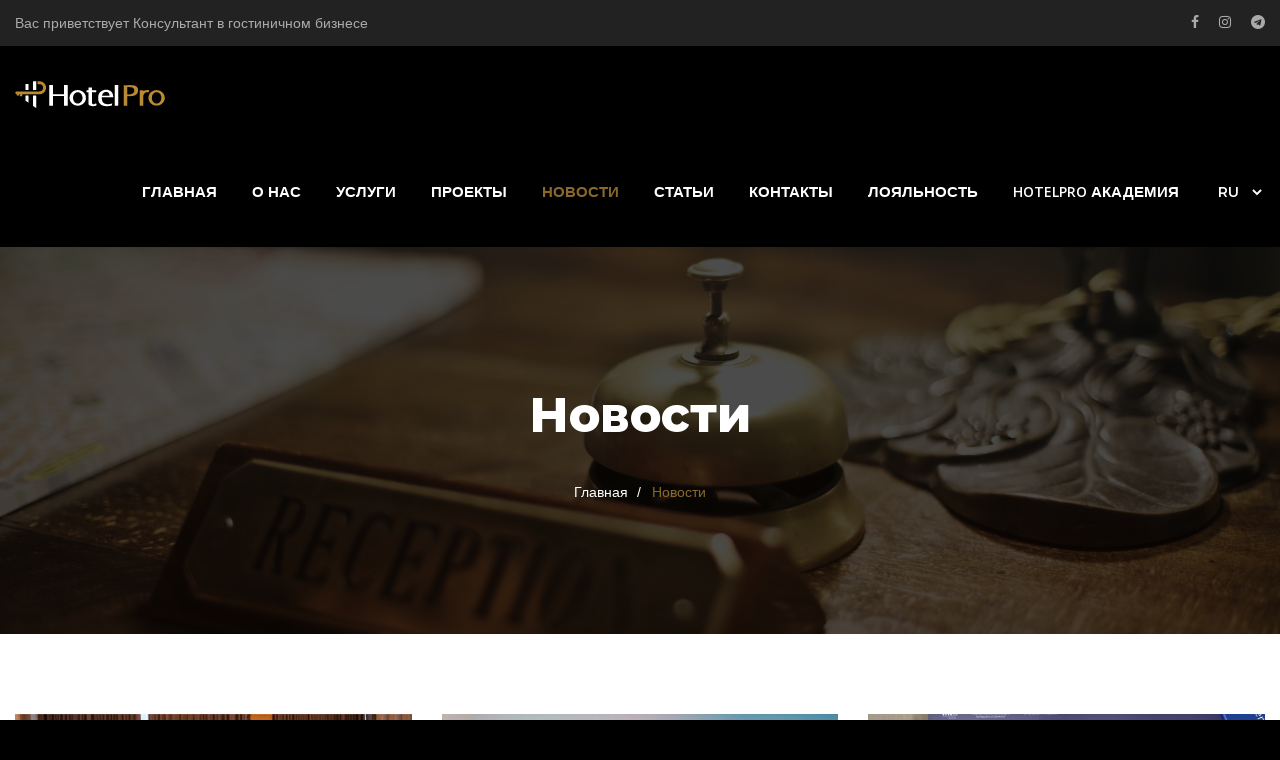

--- FILE ---
content_type: text/html; charset=utf-8
request_url: https://hotelpro.uz/news?offset=4
body_size: 6005
content:
<!DOCTYPE html>
<html>

<head>
  <meta charset="utf-8" />
  <title>Консультационные услуги для гостиничного бизнеса - HotelPro</title>
  <!-- Stylesheets -->
  <link href="./assets/css/bootstrap.css" rel="stylesheet" />
  <link href="./assets/css/revolution-slider.css" rel="stylesheet" />
  <link href="./assets/css/slider-setting.css" rel="stylesheet" />
  <link href="./assets/css/style.css" rel="stylesheet" />
  <link rel="stylesheet" href="./assets/css/new_styles.css">

  <link type="text/css" rel="stylesheet" id="./assets/jssDefault" href="./assets/css/custom/theme-2.css" />

  <!-- Responsive -->
  <meta http-equiv="X-UA-Compatible" content="IE=edge" />
  <meta name="viewport" content="width=device-width, initial-scale=1.0, maximum-scale=1.0, user-scalable=0" />
  <link href="./assets/css/responsive.css" rel="stylesheet" />
  <meta name="title" content="Консультационные услуги для гостиничного бизнеса - HotelPro">
  <meta name="description"
    content="Специалисты Hotel Pro на протяжении многих лет оказывают полный спектр консалтинговых услуг для гостиничного бизнеса." />
  <link rel="shortlinkUrl" href="https://hotelpro.uz">

  <link rel="alternate" media="only screen and (max-width: 640px)" href="./assets/images/metalogo.svg">

  <link rel="icon" sizes="180x180" href="./assets/images/metalogo.svg">
  <!-- Yandex.Metrika counter -->
  <script type="text/javascript">
    (function (m, e, t, r, i, k, a) {
      m[i] = m[i] || function () { (m[i].a = m[i].a || []).push(arguments) };
      m[i].l = 1 * new Date();
      for (var j = 0; j < document.scripts.length; j++) { if (document.scripts[j].src === r) { return; } }
      k = e.createElement(t), a = e.getElementsByTagName(t)[0], k.async = 1, k.src = r, a.parentNode.insertBefore(k, a)
    })
      (window, document, "script", "https://mc.yandex.ru/metrika/tag.js", "ym");

    ym(92507848, "init", {
      clickmap: true,
      trackLinks: true,
      accurateTrackBounce: true
    });
  </script>
  <noscript>
    <div><img src="https://mc.yandex.ru/watch/92507848" style="position:absolute; left:-9999px;" alt="" /></div>
  </noscript>
  <!-- /Yandex.Metrika counter -->
</head>

<body class="home layout_changer">
  <div class="page-wrapper body_wrapper">
    <!-- Preloader -->
    <div class="preloader"></div>

    <!-- Main Header / Header Style One-->
    <header class="main-header header-style-one">
      <!-- Header Top One-->
      <div class="header-top-one">
        <div class="auto-container">
          <div class="clearfix">
            <!--Top Left-->
            <div class="top-left top-links">
              <ul class="clearfix">
                <li>
                  <a href="#">
                    Вас приветствует Консультант в гостиничном бизнесе
                  </a>
                </li>
              </ul>
            </div>

            <!--Top Right-->
            <div class="top-right">
              <ul class="social-links clearfix">
                <li><a href="https://www.facebook.com/hotelpro.uz/?ref=pages_you_manage"><span
                      class="fa fa-facebook-f"></span></a></li>
                <li><a href="https://www.instagram.com/hotelpro.uz/?hl=ru"><span class="fa fa-instagram"></span></a>
                </li>
                <li><a href="https://t.me/Hotelprouzb"><span class="fa fa-telegram"></span></a></li>
              </ul>
            </div>
          </div>
        </div>
      </div>
      <!-- Header Top One End -->

      <!-- Header Lower -->
      <div class="header-lower">
        <div class="main-box">
          <div class="auto-container">
            <div class="outer-container clearfix outer-container-main">
              <!--Logo Box-->
              <div class="logo-box">
                <div class="logo">
                  <a href="/" title="Logo">
                    <img src="../assets/images/Hotel-Pro.svg" alt="logo" />
                  </a>
                </div>
              </div>

              <!--Nav Outer-->
              <div class="nav-outer clearfix">
                <!-- Main Menu -->
                <nav class="main-menu">
                  <div class="navbar-header">
                    <!-- Toggle Button -->
                    <div class="navbar-header-language-bar">
                      <li>
                        <select class="form-select" name="lan" id="lan">
                          <option value="eng" >Eng
                          </option>
                          <option value="uz" >Uz
                          </option>
                          <option value="ru"  selected >Ru
                          </option>
                        </select>
                      </li>
                      <button type="button" class="navbar-toggle" data-toggle="collapse" data-target=".navbar-collapse">
                        <span class="icon-bar"></span>
                        <span class="icon-bar"></span>
                        <span class="icon-bar"></span>
                      </button>
                    </div>
                  </div>

                  <div class="navbar-collapse collapse clearfix">
                    <ul class="navigation clearfix">
                      <li class=""><a href="/">
                          Главная
                        </a>
                      </li>
                      <li class=""><a href="/about">
                          О нас
                        </a>
                      </li>
                      <li class=""><a href="/services">
                          Услуги
                        </a>
                      </li>
                      <li class=""><a href="/projects">
                          Проекты
                        </a>

                      </li>
                      <li class="current"><a href="/news">
                          Новости
                        </a>
                      </li>
                      <li class=""><a href="/blogs">
                          Статьи
                        </a>
                      </li>
                      <li><a href="/contacts">
                          Контакты
                        </a></li>
                      <li>
                        <a href="/loyalty">
                          Лояльность
                        </a>
                      </li>
                      <li>
                        <a href="/academy">
                          Hotelpro академия
                        </a>
                      </li>
                      <li class="navbar-header-language-bar-select">
                        <select class="form-select" name="lan" id="lan">
                          <option value="eng" >Eng
                          </option>
                          <option value="uz" >Uz
                          </option>
                          <option value="ru"  selected >Ru
                          </option>
                        </select>
                      </li>
                    </ul>
                  </div>
                </nav>
                <!-- Main Menu End-->
              </div>
              <!--Nav Outer End-->
            </div>
          </div>
        </div>
      </div>

      <!--Sticky Header-->
      <div class="sticky-header">
        <div class="auto-container clearfix">
          <!--Logo-->
          <div class="logo pull-left">
            <a href="/" title="The Finance">
              <img src="./assets/images/Hotel-Pro.svg" alt="logo" />
            </a>
          </div>

          <!--Right Col-->
          <div class="right-col pull-right">
            <!-- Main Menu -->
            <nav class="main-menu">
              <div class="navbar-header">
                <!-- Toggle Button -->
                <button type="button" class="navbar-toggle" data-toggle="collapse" data-target=".navbar-collapse">
                  <span class="icon-bar"></span>
                  <span class="icon-bar"></span>
                  <span class="icon-bar"></span>
                </button>
              </div>

              <div class="navbar-collapse collapse clearfix">
                <ul class="navigation clearfix">
                  <li class=""><a href="/">
                      Главная
                    </a>
                  </li>
                  <li class=""><a href="/about">
                      О нас
                    </a>
                  </li>
                  <li class=""><a href="/services">
                      Услуги
                    </a>
                  </li>
                  <li class=""><a href="/projects">
                      Проекты
                    </a>

                  </li>
                  <li class="current"><a href="/news">
                      Новости
                    </a>
                  </li>
                  <li class=""><a href="/blogs">
                      Статьи
                    </a>
                  <li><a href="/contacts">
                      Контакты
                    </a></li>
                  <li><a href="/loyalty">
                      Лояльность
                    </a></li>
                  <li><a href="/academy">
                      Hotelpro академия
                    </a>
                  </li>
                  <li>
                    <select class="form-select" name="lan" id="lan" style="margin: 24px 0 ;">
                      <option value="eng" >Eng</option>
                      <option value="uz" >Uz</option>
                      <option value="ru"  selected >Ru</option>
                    </select>
                  </li>
                </ul>
              </div>
            </nav>
            <!-- Main Menu End-->
          </div>
        </div>
      </div>
      <!--End Sticky Header-->
    </header>
    <!--End Main Header -->

    <!--Page Title-->
    <section class="page-title" style="background-image: url(../assets/images/background/bg-page-title-1.jpg)">
      <div class="auto-container">
        <h1>
          Новости
        </h1>
        <div class="bread-crumb-outer">
          <ul class="bread-crumb clearfix">
            <li><a href="/">
                Главная
              </a></li>
            <li class="active">
              Новости
            </li>
          </ul>
        </div>
      </div>
    </section>
    
      <!--Sidebar Page-->
      <!--News Section-->
      <section class="news-section">
        <div class="auto-container">
          <div class="row clearfix">
            <!--News Style One-->
            
              <div class="news-style-two col-lg-4 col-md-6 col-sm-6 col-xs-12">
                <div class="inner-box wow fadeInUp" data-wow-delay="0ms" data-wow-duration="1500ms">
                  <div class="image-box">
                    <figure class="image">
                      <img src="/files/dc2298a9775f21de8564cc3c3e172ff5.jpg" alt="" />
                    </figure>
                    <div class="overlay-box">
                      <a class="link-box" href="/news/hotelpro-hub"><span class="fa fa-link"></span></a>
                    </div>
                  </div>

                  <div class="lower-box">
                    <div class="post-meta">
                      November 13th 2025
                    </div>
                    <h3>
                      <a class="blog__card__title" href="/news/hotelpro-hub">
                        
                              HotelPro Hub 
                                
                      </a>
                    </h3>
                    <div class="text">
                      
                            новый формат роста отельного бизнеса
                              
                    </div>
                    <a class="read-more" style="color: #000000" href="/news/hotelpro-hub">Read More <span
                        class="fa fa-angle-right"></span></a>
                  </div>
                </div>
              </div>
              
              <div class="news-style-two col-lg-4 col-md-6 col-sm-6 col-xs-12">
                <div class="inner-box wow fadeInUp" data-wow-delay="0ms" data-wow-duration="1500ms">
                  <div class="image-box">
                    <figure class="image">
                      <img src="/files/01e2ffc74f4222dfb65d74d4ba1893a3.jpg" alt="" />
                    </figure>
                    <div class="overlay-box">
                      <a class="link-box" href="/news/hotelpro-loyalty-program-is-now-live"><span class="fa fa-link"></span></a>
                    </div>
                  </div>

                  <div class="lower-box">
                    <div class="post-meta">
                      March 10th 2025
                    </div>
                    <h3>
                      <a class="blog__card__title" href="/news/hotelpro-loyalty-program-is-now-live">
                        
                              HotelPro запускает программу лояльности!
                                
                      </a>
                    </h3>
                    <div class="text">
                      
                            Привилегии, которые работают на вас!
                              
                    </div>
                    <a class="read-more" style="color: #000000" href="/news/hotelpro-loyalty-program-is-now-live">Read More <span
                        class="fa fa-angle-right"></span></a>
                  </div>
                </div>
              </div>
              
              <div class="news-style-two col-lg-4 col-md-6 col-sm-6 col-xs-12">
                <div class="inner-box wow fadeInUp" data-wow-delay="0ms" data-wow-duration="1500ms">
                  <div class="image-box">
                    <figure class="image">
                      <img src="/files/244e39f959e7a2a932a522de868993a7.jpg" alt="" />
                    </figure>
                    <div class="overlay-box">
                      <a class="link-box" href="/news/opening-of-the-tashkent-international-tourism-fair-2024-a-grand-event-at-caex"><span class="fa fa-link"></span></a>
                    </div>
                  </div>

                  <div class="lower-box">
                    <div class="post-meta">
                      November 21st 2024
                    </div>
                    <h3>
                      <a class="blog__card__title" href="/news/opening-of-the-tashkent-international-tourism-fair-2024-a-grand-event-at-caex">
                        
                              Открытие Ташкентской Международной Туристической Ярмарки 2024: масштабное событие в CAEx
                                
                      </a>
                    </h3>
                    <div class="text">
                      
                            Сегодня в выставочном комплексе 
                              
                    </div>
                    <a class="read-more" style="color: #000000" href="/news/opening-of-the-tashkent-international-tourism-fair-2024-a-grand-event-at-caex">Read More <span
                        class="fa fa-angle-right"></span></a>
                  </div>
                </div>
              </div>
              
              <div class="news-style-two col-lg-4 col-md-6 col-sm-6 col-xs-12">
                <div class="inner-box wow fadeInUp" data-wow-delay="0ms" data-wow-duration="1500ms">
                  <div class="image-box">
                    <figure class="image">
                      <img src="/files/8ad2c78524ff80e3cbae527fb98ee811.jpg" alt="" />
                    </figure>
                    <div class="overlay-box">
                      <a class="link-box" href="/news/tourism-forum-held-at-kokand-university"><span class="fa fa-link"></span></a>
                    </div>
                  </div>

                  <div class="lower-box">
                    <div class="post-meta">
                      November 20th 2024
                    </div>
                    <h3>
                      <a class="blog__card__title" href="/news/tourism-forum-held-at-kokand-university">
                        
                              Кокандский университет стал центром туристического форума
                                
                      </a>
                    </h3>
                    <div class="text">
                      
                            В Кокандском университете 
                              
                    </div>
                    <a class="read-more" style="color: #000000" href="/news/tourism-forum-held-at-kokand-university">Read More <span
                        class="fa fa-angle-right"></span></a>
                  </div>
                </div>
              </div>
              
              <div class="news-style-two col-lg-4 col-md-6 col-sm-6 col-xs-12">
                <div class="inner-box wow fadeInUp" data-wow-delay="0ms" data-wow-duration="1500ms">
                  <div class="image-box">
                    <figure class="image">
                      <img src="/files/ddae415865b601aa2e04c7c8a59ce2d5.jpg" alt="" />
                    </figure>
                    <div class="overlay-box">
                      <a class="link-box" href="/news/bookingcom-x-exely-key-event-for-the-hospitality-industry-in-tashkent"><span class="fa fa-link"></span></a>
                    </div>
                  </div>

                  <div class="lower-box">
                    <div class="post-meta">
                      November 3rd 2024
                    </div>
                    <h3>
                      <a class="blog__card__title" href="/news/bookingcom-x-exely-key-event-for-the-hospitality-industry-in-tashkent">
                        
                              Booking.com x Exely: ключевое событие для отельеров Ташкента
                                
                      </a>
                    </h3>
                    <div class="text">
                      
                            24 октября в International 
                              
                    </div>
                    <a class="read-more" style="color: #000000" href="/news/bookingcom-x-exely-key-event-for-the-hospitality-industry-in-tashkent">Read More <span
                        class="fa fa-angle-right"></span></a>
                  </div>
                </div>
              </div>
              
              <div class="news-style-two col-lg-4 col-md-6 col-sm-6 col-xs-12">
                <div class="inner-box wow fadeInUp" data-wow-delay="0ms" data-wow-duration="1500ms">
                  <div class="image-box">
                    <figure class="image">
                      <img src="/files/2a3d0ffa73cc41cd3bc73ad9843a1754.jpg" alt="" />
                    </figure>
                    <div class="overlay-box">
                      <a class="link-box" href="/news/hotelpro-successfully-showcases-its-services-at-tashkent-travel-mart-2024"><span class="fa fa-link"></span></a>
                    </div>
                  </div>

                  <div class="lower-box">
                    <div class="post-meta">
                      October 30th 2024
                    </div>
                    <h3>
                      <a class="blog__card__title" href="/news/hotelpro-successfully-showcases-its-services-at-tashkent-travel-mart-2024">
                        
                              HotelPro успешно представила свои услуги на Tashkent Travel Mart 2024
                                
                      </a>
                    </h3>
                    <div class="text">
                      
                            Компания HotelPro приняла участие 
                              
                    </div>
                    <a class="read-more" style="color: #000000" href="/news/hotelpro-successfully-showcases-its-services-at-tashkent-travel-mart-2024">Read More <span
                        class="fa fa-angle-right"></span></a>
                  </div>
                </div>
              </div>
              
              <div class="news-style-two col-lg-4 col-md-6 col-sm-6 col-xs-12">
                <div class="inner-box wow fadeInUp" data-wow-delay="0ms" data-wow-duration="1500ms">
                  <div class="image-box">
                    <figure class="image">
                      <img src="/files/850922b02473868b65ed2dccefa44968.jpg" alt="" />
                    </figure>
                    <div class="overlay-box">
                      <a class="link-box" href="/news/expanding-cooperation-in-the-tourism-sector"><span class="fa fa-link"></span></a>
                    </div>
                  </div>

                  <div class="lower-box">
                    <div class="post-meta">
                      October 16th 2024
                    </div>
                    <h3>
                      <a class="blog__card__title" href="/news/expanding-cooperation-in-the-tourism-sector">
                        
                              Развитие сотрудничества в сфере туризма 
                                
                      </a>
                    </h3>
                    <div class="text">
                      
                            15 октября 2024 года в отеле Baden-Baden Hotel 
                              
                    </div>
                    <a class="read-more" style="color: #000000" href="/news/expanding-cooperation-in-the-tourism-sector">Read More <span
                        class="fa fa-angle-right"></span></a>
                  </div>
                </div>
              </div>
              
              <div class="news-style-two col-lg-4 col-md-6 col-sm-6 col-xs-12">
                <div class="inner-box wow fadeInUp" data-wow-delay="0ms" data-wow-duration="1500ms">
                  <div class="image-box">
                    <figure class="image">
                      <img src="/files/5f78015491c2b6aafe459892dcfb62c0.jpg" alt="" />
                    </figure>
                    <div class="overlay-box">
                      <a class="link-box" href="/news/usaid-boosts-uzbekistans-tourism-sector-development"><span class="fa fa-link"></span></a>
                    </div>
                  </div>

                  <div class="lower-box">
                    <div class="post-meta">
                      September 27th 2024
                    </div>
                    <h3>
                      <a class="blog__card__title" href="/news/usaid-boosts-uzbekistans-tourism-sector-development">
                        
                              USAID способствует развитию туристического сектора Узбекистана
                                
                      </a>
                    </h3>
                    <div class="text">
                      
                            Центр международных частных
                              
                    </div>
                    <a class="read-more" style="color: #000000" href="/news/usaid-boosts-uzbekistans-tourism-sector-development">Read More <span
                        class="fa fa-angle-right"></span></a>
                  </div>
                </div>
              </div>
              
              <div class="news-style-two col-lg-4 col-md-6 col-sm-6 col-xs-12">
                <div class="inner-box wow fadeInUp" data-wow-delay="0ms" data-wow-duration="1500ms">
                  <div class="image-box">
                    <figure class="image">
                      <img src="/files/e984f9c57c9a2fbe96e556fae03fb379.jpg" alt="" />
                    </figure>
                    <div class="overlay-box">
                      <a class="link-box" href="/news/opening-of-the-baden-baden-hotel-in-tashkent"><span class="fa fa-link"></span></a>
                    </div>
                  </div>

                  <div class="lower-box">
                    <div class="post-meta">
                      September 14th 2024
                    </div>
                    <h3>
                      <a class="blog__card__title" href="/news/opening-of-the-baden-baden-hotel-in-tashkent">
                        
                              Открытие отеля «Baden-Baden» в городе Ташкент. 
                                
                      </a>
                    </h3>
                    <div class="text">
                      
                            12 сентября 2024 года состоялось открытие нового отеля в Ташкенте
                              
                    </div>
                    <a class="read-more" style="color: #000000" href="/news/opening-of-the-baden-baden-hotel-in-tashkent">Read More <span
                        class="fa fa-angle-right"></span></a>
                  </div>
                </div>
              </div>
              
          </div>
          <div class="styled-pagination text-center">
            <ul class="clearfix">
              <li>
                <a href="/news?offset=3"><span class="fa fa-angle-left"></span></a>
              </li>
              
                <li><a href="/news?offset=1"  class="1"  >1</a></li>
                
                <li><a href="/news?offset=2"  class="1"  >2</a></li>
                
                <li><a href="/news?offset=3"  class="1"  >3</a></li>
                
                <li><a href="/news?offset=4"  class="active"  >4</a></li>
                
                <li><a href="/news?offset=5"  class="1"  >5</a></li>
                
                  <li>
                    <a href="/news?offset=5"><span class="fa fa-angle-right"></span></a>
                  </li>
            </ul>
          </div>
        </div>
      </section>

      <footer class="main-footer">

        <!--Footer Upper-->
        <div class="footer-upper">
          <div class="auto-container">
            <div class="row clearfix">

              <!--Two 4th column-->
              <div class="col-md-8 col-sm-12 col-xs-12">
                <div class="row clearfix">
                  <div class="col-lg-6 col-sm-6 col-xs-12 column">
                    <div class="footer-widget about-widget">
                      <h3>
                        О нас
                      </h3>
                      <div class="text margin-bott-30">
                        <p>
                          Консультационные услуги Hotelpro для гостиничного бизнеса
                        </p>
                      </div>
                    </div>
                  </div>

                  <!--Footer Column-->
                  <div class="col-lg-6 col-sm-6 col-xs-12 column">
                    <div class="footer-widget links-widget">
                      <h3>
                        Полезные ссылки
                      </h3>

                      <ul>
                        <li><a href="/">
                            Главная
                          </a></li>
                        <li><a href="/about">
                            О нас
                          </a></li>
                        <li><a href="/services">
                            Услуги
                          </a></li>
                        <li><a href="/projects">
                            Проекты
                          </a></li>
                        <li><a href="/news">
                            Статьи
                          </a></li>
                        <li><a href="/contacts">
                            Свяжитесь с нами
                          </a></li>
                      </ul>

                    </div>
                  </div>

                </div>
              </div><!--Two 4th column End-->

              <!--Two 4th column-->
              <div class="col-md-4 col-sm-12 col-xs-12">
                <div class="row clearfix">
                  <!--Footer Column-->
                  <div class="col-lg-12 col-sm-6 col-xs-12 column">
                    <div class="footer-widget newsletter-widget">
                      <h3>
                        Подпишитесь на нас
                      </h3>

                      <div class="newsletter-form">
                        <div class="text padd-bott-20">
                          <p>
                            Следите за нами в социальных сетях
                          </p>
                        </div>

                        <div class="social-links">
                          <a href="https://www.facebook.com/hotelpro.uz/?ref=pages_you_manage"><span
                              class="fa fa-facebook-f" target="_blank"></span></a>
                          <a href="https://www.instagram.com/hotelpro.uz/?hl=ru"><span
                              class="fa fa-instagram"></span></a>
                          <a href="https://t.me/Hotelprouzb"><span class="fa fa-telegram"></span></a>
                        </div>
                      </div>
                    </div>
                  </div>
                </div>
              </div><!--Two 4th column End-->

            </div>

          </div>
        </div>

        <!--Footer Bottom-->
        <div class="footer-bottom">
          <div class="auto-container">
            <div class="row clearfix">
              <div class="col-md-6 col-sm-6 col-xs-12">
                <div class="copyright-text">© 2017-2025 HotelPro</div>
              </div>
            </div>
          </div>
        </div>

      </footer>
  </div>
  <!--End pagewrapper-->

  <!--Scroll to top-->
  <div class="scroll-to-top scroll-to-target" data-target="html">
    <span class="fa fa-angle-up"></span>
  </div>

  <script src="./assets/js/jquery.js"></script>
  <script src="./assets/js/bootstrap.min.js"></script>
  <script src="./assets/js/jQuery.style.switcher.min.js"></script>
  <script src="./assets/js/jquery-ui.js"></script>
  <script src="./assets/js/revolution.min.js"></script>
  <script src="./assets/js/jquery.fancybox.pack.js"></script>
  <script src="./assets/js/jquery.fancybox-media.js"></script>
  <script src="./assets/js/owl.js"></script>
  <script src="./assets/js/wow.js"></script>
  <script src="./assets/js/appear.js"></script>
  <script src="./assets/js/script.js"></script>
  <script src="./assets/js/language.js"></script>

</body>

</html>

--- FILE ---
content_type: text/html; charset=utf-8
request_url: https://hotelpro.uz/assets/css/revolution-slider.css
body_size: 724
content:
<!DOCTYPE html>
<html lang="en">

<head>
    <meta charset="UTF-8">
    <meta http-equiv="X-UA-Compatible" content="IE=edge">
    <meta name="viewport" content="width=device-width, initial-scale=1.0">
    <title>Not Found</title>
    <link rel="stylesheet" href="/assets/scrypts/fontawesome-free-5.15.4-web/css/all.css">
    <script src="https://cdn.tailwindcss.com"></script>
    <script src="https://cdn.jsdelivr.net/gh/alpinejs/alpine@v2.0.1/dist/alpine.js" defer=""></script>
    <link rel="stylesheet" href="/assets/styles/sass/main.css">
</head>

<body>
    <div>
        <div class="px-40 py-20 bg-white rounded-md shadow-xl  flex
        items-center
        justify-center
        w-screen
        h-screen
        from-indigo-600
        to-blue-400">
            <div class="flex flex-col items-center">
                <h1 class="font-bold text-blue-600 text-9xl">404</h1>

                <h6 class="mb-2 text-2xl font-bold text-center text-gray-800 md:text-3xl">
                    <span class="text-red-500">Oops!</span> Page not found
                </h6>

                <p class="mb-8 text-center text-gray-500 md:text-lg">
                    The page you’re looking for doesn’t exist.
                </p>

                <a href="/" class="px-6 py-2 text-sm font-semibold text-blue-800 bg-blue-100">Go home</a>
            </div>
        </div>
    </div>

    <script src="/assets/scrypts/js/404.js"></script>
</body>

</html>

--- FILE ---
content_type: text/html; charset=utf-8
request_url: https://hotelpro.uz/assets/css/slider-setting.css
body_size: 724
content:
<!DOCTYPE html>
<html lang="en">

<head>
    <meta charset="UTF-8">
    <meta http-equiv="X-UA-Compatible" content="IE=edge">
    <meta name="viewport" content="width=device-width, initial-scale=1.0">
    <title>Not Found</title>
    <link rel="stylesheet" href="/assets/scrypts/fontawesome-free-5.15.4-web/css/all.css">
    <script src="https://cdn.tailwindcss.com"></script>
    <script src="https://cdn.jsdelivr.net/gh/alpinejs/alpine@v2.0.1/dist/alpine.js" defer=""></script>
    <link rel="stylesheet" href="/assets/styles/sass/main.css">
</head>

<body>
    <div>
        <div class="px-40 py-20 bg-white rounded-md shadow-xl  flex
        items-center
        justify-center
        w-screen
        h-screen
        from-indigo-600
        to-blue-400">
            <div class="flex flex-col items-center">
                <h1 class="font-bold text-blue-600 text-9xl">404</h1>

                <h6 class="mb-2 text-2xl font-bold text-center text-gray-800 md:text-3xl">
                    <span class="text-red-500">Oops!</span> Page not found
                </h6>

                <p class="mb-8 text-center text-gray-500 md:text-lg">
                    The page you’re looking for doesn’t exist.
                </p>

                <a href="/" class="px-6 py-2 text-sm font-semibold text-blue-800 bg-blue-100">Go home</a>
            </div>
        </div>
    </div>

    <script src="/assets/scrypts/js/404.js"></script>
</body>

</html>

--- FILE ---
content_type: text/html; charset=utf-8
request_url: https://hotelpro.uz/assets/js/revolution.min.js
body_size: 724
content:
<!DOCTYPE html>
<html lang="en">

<head>
    <meta charset="UTF-8">
    <meta http-equiv="X-UA-Compatible" content="IE=edge">
    <meta name="viewport" content="width=device-width, initial-scale=1.0">
    <title>Not Found</title>
    <link rel="stylesheet" href="/assets/scrypts/fontawesome-free-5.15.4-web/css/all.css">
    <script src="https://cdn.tailwindcss.com"></script>
    <script src="https://cdn.jsdelivr.net/gh/alpinejs/alpine@v2.0.1/dist/alpine.js" defer=""></script>
    <link rel="stylesheet" href="/assets/styles/sass/main.css">
</head>

<body>
    <div>
        <div class="px-40 py-20 bg-white rounded-md shadow-xl  flex
        items-center
        justify-center
        w-screen
        h-screen
        from-indigo-600
        to-blue-400">
            <div class="flex flex-col items-center">
                <h1 class="font-bold text-blue-600 text-9xl">404</h1>

                <h6 class="mb-2 text-2xl font-bold text-center text-gray-800 md:text-3xl">
                    <span class="text-red-500">Oops!</span> Page not found
                </h6>

                <p class="mb-8 text-center text-gray-500 md:text-lg">
                    The page you’re looking for doesn’t exist.
                </p>

                <a href="/" class="px-6 py-2 text-sm font-semibold text-blue-800 bg-blue-100">Go home</a>
            </div>
        </div>
    </div>

    <script src="/assets/scrypts/js/404.js"></script>
</body>

</html>

--- FILE ---
content_type: text/css; charset=UTF-8
request_url: https://hotelpro.uz/assets/css/style.css
body_size: 184354
content:
/* Consultant Consulting HTML Template */

/************ TABLE OF CONTENTS ***************
1. Fonts
2. Reset
3. Global
4. Main Header / Style One / Style Two
5. Main Slider
6. About Us
7. Fact Counter / Style One / Style Two
8. Gallery Section
9. Sponsors Style One
10. Donate Section
11. Team Section
12. Testimonials Style One / Two / Three / Four
13. News Section
14. Get Quote Section
15. Main Footer
16. Sponsors Style Two
17. What We Do
18. Fluid Section One / Two / Three
19. Tweets Section / Style One / Style Two
20. Services Section
21. Service Details
22. Team Details
23. Project Details
24. Sidebar Page
25. Sidebar
26. Sidebar Widgets
27. Blog Classic
28. Blog Details
29. Contact Us
30. Map Section


**********************************************/

@import url("https://fonts.googleapis.com/css?family=Khula:400,600");
@import url("https://fonts.googleapis.com/css?family=Montserrat:400,500,600,700,800");

/*font-family: 'Khula', sans-serif;
font-family: 'Montserrat', sans-serif;*/

@import url("font-awesome.css");
@import url("flaticon.css");
@import url("animate.css");
@import url("owl.css");
@import url("jquery-ui.css");
@import url("jquery.fancybox.css");
@import url("nouislider.css");
@import url("jquery.bootstrap-touchspin.css");
@import url("imagehover-extended.css");
@import url("icomoon.css");

/*revolution slider*/
@import url("settings.css");
@import url("layers.css");
@import url("navigation.css");

/*** 

====================================================================
	Reset
====================================================================

 ***/
* {
  margin: 0px;
  padding: 0px;
  border: none;
  outline: none;
}

/*** 

====================================================================
	Global Settings
====================================================================

 ***/

body {
  font-family: "Khula", sans-serif;
  font-size: 15px;
  /* color: #f2f2f2; */
  line-height: 1.9em;
  font-weight: 400;
  background: #000000;
  -webkit-font-smoothing: antialiased;
  -moz-font-smoothing: antialiased;
}

a {
  text-decoration: none;
  cursor: pointer;
  color: #8a682a;
}

a:hover,
a:focus,
a:visited {
  text-decoration: none;
  outline: none;
}

h1,
h2,
h3,
h4,
h5,
h6 {
  position: relative;
  font-family: "Montserrat", sans-serif;
  font-weight: normal;
  margin: 0px;
  background: none;
  line-height: 1.5em;
}

input,
button,
select,
textarea {
  font-family: "Montserrat", sans-serif;
}

p {
  position: relative;
  line-height: 1.9em;
}

.mt-5 {
  margin-top: 5px;
}

.gray-bg {
  background: #f7f7f7;
}

.strike-through {
  text-decoration: line-through;
}

.auto-container {
  position: static;
  max-width: 1400px;
  padding: 0px 15px;
  margin: 0 auto;
}

.medium-container {
  max-width: 850px;
}

.page-wrapper {
  position: relative;
  margin: 0 auto;
  width: 100%;
  min-width: 300px;
  overflow: hidden;
}

ul,
li {
  list-style: none;
  padding: 0px;
  margin: 0px;
}

.row-15 {
  margin: 0 -7.5px;
}

.theme-btn {
  display: inline-block;
  transition: all 0.3s ease;
  -moz-transition: all 0.3s ease;
  -webkit-transition: all 0.3s ease;
  -ms-transition: all 0.3s ease;
  -o-transition: all 0.3s ease;
}

.theme-color {
  color: #8a682a;
}

.centered {
  text-align: center;
}

.btn-style-one {
  position: relative;
  font-family: "Khula", sans-serif;
  padding: 13px 30px 9px;
  line-height: 24px;
  text-transform: uppercase;
  background: #8a682a;
  color: #ffffff;
  letter-spacing: 1px;
  border: 2px solid #8a682a;
  font-size: 15px;
  font-weight: 700;
  border-radius: 3px;
  transition: 0.5s ease;
}

.btn-style-one:hover {
  background: none;
  color: #8a682a;
  transition: 0.5s ease;
}

.btn-style-two {
  position: relative;
  font-family: "Khula", sans-serif;
  padding: 13px 30px 9px;
  line-height: 24px;
  text-transform: uppercase;
  background: none;
  color: #ffffff;
  letter-spacing: 1px;
  border: 2px solid #fff;
  font-size: 15px;
  font-weight: 700;
  border-radius: 3px;
  transition: 0.5s ease;
}

.btn-style-two:hover {
  background: #8a682a;
  border-color: #8a682a;
  color: #ffffff;
  transition: 0.5s ease;
}

.btn-style-three {
  position: relative;
  font-family: "Khula", sans-serif;
  padding: 13px 30px 9px;
  line-height: 24px;
  text-transform: uppercase;
  background: #8a682a;
  color: #ffffff;
  letter-spacing: 1px;
  border: 2px solid #8a682a;
  font-size: 15px;
  font-weight: 700;
  border-radius: 22px;
  transition: 0.5s ease;
}

.btn-style-three:hover {
  background: none;
  color: #8a682a;
  transition: 0.5s ease;
}

.btn-style-four {
  position: relative;
  font-family: "Khula", sans-serif;
  padding: 13px 30px 9px;
  line-height: 24px;
  text-transform: uppercase;
  background: none;
  color: #ffffff;
  letter-spacing: 1px;
  border: 2px solid #000000;
  font-size: 15px;
  font-weight: 700;
  border-radius: 22px;
  transition: 0.5s ease;
}

.btn-style-four:hover {
  background: #8a682a;
  border-color: #8a682a;
  color: #ffffff;
  transition: 0.5s ease;
}

.btn-style-five {
  position: relative;
  font-family: "Khula", sans-serif;
  padding: 13px 30px 9px;
  line-height: 24px;
  text-transform: uppercase;
  background: none;
  color: #8a682a;
  letter-spacing: 1px;
  border: 2px solid #8a682a;
  font-size: 15px;
  font-weight: 700;
  border-radius: 3px;
  transition: 0.5s ease;
}

.btn-style-five:hover {
  background: #8a682a;
  color: #fff;
  transition: 0.5s ease;
}

.btn-style-six {
  position: relative;
  font-family: "Khula", sans-serif;
  padding: 13px 30px 9px;
  line-height: 24px;
  text-transform: uppercase;
  background: none;
  color: #ffffff;
  letter-spacing: 1px;
  border: 2px solid #ffffff;
  font-size: 15px;
  font-weight: 700;
  border-radius: 3px;
  transition: 0.5s ease;
  white-space: nowrap;
}

.btn-style-six:hover {
  background: #ffffff;
  color: #fff;
  transition: 0.5s ease;
}

.theme-btn .icon-left {
  padding-right: 10px;
}

.theme-btn .icon-right {
  padding-left: 10px;
}

.theme_color {
  color: #8a682a;
}

.light-font {
  font-weight: 300;
}

.regular-font {
  font-weight: 400;
}

.semibold-font {
  font-weight: 600;
}

.bold-font {
  font-weight: 700;
}

.ex-bold-font {
  font-weight: 800;
}

.heavy-font {
  font-weight: 900;
}

.bg-lightgrey {
  background-color: #fafafa;
}

*.no-bg,
div.no-bg {
  background: none !important;
}

.text-uppercase {
  text-transform: uppercase;
}
/* 
.preloader {
  position: fixed;
  left: 0px;
  top: 0px;
  width: 100%;
  height: 100%;
  z-index: 999999;
  background-color: #00a6d7;
  background-position: center center;
  background-repeat: no-repeat;
  background-image: url(../assets/images/icons/preloader.GIF);
} */

img {
  display: inline-block;
  max-width: 100%;
  height: auto;
}

.post-filter {
  display: inline-block;
  margin: 0;
  margin-bottom: 50px;
}
.post-filter li {
  padding: 0;
}

.post-filter li span {
  position: relative;
  color: #ffffff;
  font-size: 18px;
  font-family: "Montserrat", sans-serif;
  line-height: 24px;
  display: block;
  margin: 0 16px;
  padding-bottom: 10px;
  cursor: pointer;
  transition: 0.5s ease;
}
.post-filter li:hover span,
.post-filter li.active span {
  color: #8a682a;
  transition: 0.5s ease;
}

.post-filter li span:before {
  position: absolute;
  content: "";
  height: 1px;
  width: 0%;
  left: 0;
  bottom: 0;
  background: #8a682a;
  transition: 0.7s ease;
}

.post-filter li.active span:before,
.post-filter li:hover span:before {
  width: 100%;
  transition: 0.7s ease;
}

/*** 

====================================================================
	Scroll To Top style
====================================================================

***/
.contact_btn {
  position: fixed;
  bottom: 70px;
  right: 15px;
  width: 45px;
  height: 40px;
  color: #ffffff;
  font-size: 18px;
  text-transform: uppercase;
  line-height: 38px;
  text-align: center;
  z-index: 100000;
  cursor: pointer;
  background: #8a682a;
  display: block;
  -webkit-transition: all 300ms ease;
  -ms-transition: all 300ms ease;
  -o-transition: all 300ms ease;
  -moz-transition: all 300ms ease;
  transition: all 300ms ease;
}
.contact_btn:before {
  animation-fill-mode: both;
  -webkit-animation-fill-mode: both;
  -webkit-animation: pulse 1s ease-out;
  animation: pulse 1.8s ease-out;
  -webkit-animation-iteration-count: infinite;
  animation-iteration-count: infinite;
  background-color: #8a682a;
  border-radius: 0%;
  content: " ";
  height: 100px;
  left: -27px;
  opacity: 0.6;
  position: absolute;
  top: -30px;
  width: 100px;
  z-index: -10;
}

.scroll-to-top {
  position: fixed;
  bottom: 15px;
  right: 15px;
  width: 45px;
  height: 40px;
  color: #ffffff;
  font-size: 18px;
  text-transform: uppercase;
  line-height: 38px;
  text-align: center;
  z-index: 100;
  cursor: pointer;
  background: #8a682a;
  display: none;
  -webkit-transition: all 300ms ease;
  -ms-transition: all 300ms ease;
  -o-transition: all 300ms ease;
  -moz-transition: all 300ms ease;
  transition: all 300ms ease;
}

.scroll-to-top:hover {
  color: #ffffff;
  background: #8a682a;
}

@-webkit-keyframes pulse {
  0% {
    -webkit-transform: scale(0);
    opacity: 0;
  }
  25% {
    -webkit-transform: scale(0.3);
    opacity: 1;
  }
  50% {
    -webkit-transform: scale(0.6);
    opacity: 0.6;
  }
  75% {
    -webkit-transform: scale(0.9);
    opacity: 0.3;
  }
  100% {
    -webkit-transform: scale(1);
    opacity: 0;
  }
}
@keyframes pulse {
  0% {
    transform: scale(0);
    opacity: 0;
  }
  25% {
    transform: scale(0.3);
    opacity: 1;
  }
  50% {
    transform: scale(0.6);
    opacity: 0.6;
  }
  75% {
    transform: scale(0.9);
    opacity: 0.3;
  }
  100% {
    transform: scale(1);
    opacity: 0;
  }
} /*# sourceMappingURL=main.css.map */

/*** 

====================================================================
	Main Header style
====================================================================

***/

.main-header {
  position: relative;
  left: 0px;
  top: 0px;
  z-index: 999;
  width: 100%;
  background: #000000;
}

.main-header .logo a {
  /* padding-left: 75px; */
  position: relative;
  top: 7px;
  /* background-image: url(../assets/images/home/logo1.png); */
  background-repeat: no-repeat;
  display: inline-block;
}

.main-header.fixed-header .logo a {
  padding: 3px 0 10px;
  position: relative;
  top: 7px;
  background-repeat: no-repeat;
  display: inline-block;
}

.main-header .logo h1 {
  color: #222;
  font-weight: 700;
  line-height: 36px;
}
.main-header .logo a img {
  margin-top: 0;
  width: 150px;
}

.main-header .logo h2 {
  color: #222;
  font-weight: 700;
  line-height: 26px;
  font-size: 26px;
}

.main-header .logo p {
  color: #222;
  font-size: 15px;
}

.main-header.light-version {
  position: absolute;
  top: 20px;
  background: none;
}

.sticky-header {
  position: fixed;
  opacity: 0;
  visibility: hidden;
  left: 0px;
  top: 0px;
  width: 100%;
  padding: 0px 0px;
  background: #000000;
  z-index: 0;
  transition: all 500ms ease;
  -moz-transition: all 500ms ease;
  -webkit-transition: all 500ms ease;
  -ms-transition: all 500ms ease;
  -o-transition: all 500ms ease;
  box-shadow: -3px 0px 50px -2px rgba(0, 0, 0, 0.1);
}

.sticky-header .logo {
  padding: 10px 0px 20px;
}

.fixed-header .sticky-header {
  z-index: 999;
  opacity: 1;
  visibility: visible;
  -ms-animation-name: fadeInDown;
  -moz-animation-name: fadeInDown;
  -op-animation-name: fadeInDown;
  -webkit-animation-name: fadeInDown;
  animation-name: fadeInDown;
  -ms-animation-duration: 500ms;
  -moz-animation-duration: 500ms;
  -op-animation-duration: 500ms;
  -webkit-animation-duration: 500ms;
  animation-duration: 500ms;
  -ms-animation-timing-function: linear;
  -moz-animation-timing-function: linear;
  -op-animation-timing-function: linear;
  -webkit-animation-timing-function: linear;
  animation-timing-function: linear;
  -ms-animation-iteration-count: 1;
  -moz-animation-iteration-count: 1;
  -op-animation-iteration-count: 1;
  -webkit-animation-iteration-count: 1;
  animation-iteration-count: 1;
}

header.main-header.header-style-one.fixed-header.menu_fixed {
  opacity: 0;
  visibility: hidden;
}

.main-header .auto-container {
  position: relative;
}

.main-header .header-top-one {
  position: relative;
  font-size: 14px;
  color: #ffffff;
  background: #222;
}

.main-header .header-top-one .top-left {
  position: relative;
  float: left;
}

.main-header .header-top-one .top-links ul li {
  position: relative;
  float: left;
  padding: 13px 0px 6px;
  line-height: 24px;
  color: #aaaaaa;
  margin-right: 30px;
}

.main-header .header-top-one ul li a {
  position: relative;
  color: #aaaaaa;
  -moz-transition: all 500ms ease;
  -webkit-transition: all 500ms ease;
  -ms-transition: all 500ms ease;
  -o-transition: all 500ms ease;
  transition: all 500ms ease;
}

.main-header .header-top-one .top-links ul li a:hover {
  color: #8a682a;
}

.main-header .header-top-one .top-right {
  position: relative;
  float: right;
}

.main-header .header-top-one .social-links {
  position: relative;
  padding: 10px 0px;
}

.main-header .header-top-one .social-links li {
  position: relative;
  float: left;
  margin-left: 20px;
}

.main-header .header-top-one .social-links li a {
  position: relative;
  display: block;
  line-height: 24px;
  color: #aaaaaa;
}

.main-header .header-top-one .social-links li a:hover {
  color: #8a682a;
}

.main-header .main-box {
  position: relative;
  padding: 0px 0px;
  left: 0px;
  top: 0px;
  width: 100%;
  background: #000000;
  -webkit-transition: all 300ms ease;
  -ms-transition: all 300ms ease;
  -o-transition: all 300ms ease;
  -moz-transition: all 300ms ease;
  transition: all 300ms ease;
}

.main-header.light-version .main-box {
  background: none;
}

.main-header .main-box .outer-container {
  position: relative;
}

.header-style-two .main-box .outer-container {
  position: relative;
  padding: 0px 190px 35px;
}

.main-header .main-box .logo-box {
  position: relative;
  float: left;
  left: 0px;
  padding: 28px 0px 35px;
  z-index: 10;
}

.header-style-two .main-box .logo-box {
  width: 100%;
  text-align: center;
}

.fixed-header .main-box .logo-box {
  padding: 5px 0px;
}

.main-header .main-box .logo-box .logo img {
  display: inline-block;
  max-width: 100%;
  -webkit-transition: all 300ms ease;
  -ms-transition: all 300ms ease;
  -o-transition: all 300ms ease;
  -moz-transition: all 300ms ease;
  transition: all 300ms ease;
}

.main-header .nav-outer {
  position: relative;
  float: right;
}

.main-header .search-box-outer {
  position: absolute;
  right: 0px;
  top: 50%;
  margin-top: -15px;
  width: 66px;
  height: 16px;
}

.header-style-three .search-box-outer {
  border: none;
}

.search-box-outer .cart-btn {
  position: relative;
  display: inline-block;
  color: #999;
  padding-right: 20px;
  margin-right: 12px;
  border-right: 1px solid #eaeaea;
}
.search-box-outer .cart-btn i {
  color: #333;
  font-size: 16px;
}

.search-box-outer .dropdown {
  width: 68px;
}

.main-header .search-box-btn {
  position: relative;
  display: inline-block;
  font-size: 16px;
  text-align: right;
  line-height: 17px !important;
  padding: 0px;
  margin: 0px;
  cursor: pointer;
  color: #333;
  background: none;
  transition: all 500ms ease;
  -moz-transition: all 500ms ease;
  -webkit-transition: all 500ms ease;
  -ms-transition: all 500ms ease;
  -o-transition: all 500ms ease;
}

.light-version .search-box-btn {
  color: #ffffff;
}

.main-header .search-box-btn:hover {
  color: #8a682a;
}

.main-header .search-box-outer .dropdown-menu {
  top: 52px;
  border-top: 3px solid #8a682a;
  padding: 0px;
  width: 280px;
  border-radius: 0px;
}

.main-header .search-box-outer .dropdown-menu > li {
  padding: 0px;
  border: none;
  background: none;
}

.main-header .search-panel .form-container {
  padding: 25px 20px;
}

.main-header .search-panel .form-group {
  position: relative;
  margin: 0px;
}
input {
  color: #ffffff;
}

.main-header .search-panel input[type="text"],
.main-header .search-panel input[type="search"],
.main-header .search-panel input[type="password"],
.main-header .search-panel select {
  display: block;
  width: 100%;
  line-height: 24px;
  padding: 7px 40px 7px 15px;
  height: 40px;
  font-size: 14px;
  color: #ffffff;
  border: 1px solid #e0e0e0;
  background: #000000;
}

.main-header .search-panel input:focus,
.main-header .search-panel select:focus {
  border-color: #8a682a;
}

.main-header .search-panel .search-btn {
  position: absolute;
  right: 0px;
  top: 0px;
  width: 40px;
  height: 40px;
  text-align: center;
  color: #ffffff;
  font-size: 12px;
  background: none;
  cursor: pointer;
}

.main-menu {
  position: relative;
}

.main-menu .navbar-collapse {
  padding: 0px;
}

.main-menu .navigation {
  position: relative;
  margin: 0px;
}

.header-style-two .main-menu .navigation {
  text-align: center;
  width: 100%;
}

.main-menu .navigation > li {
  position: relative;
  display: inline-block;
  float: left;
  padding: 10px 0px;
  margin-left: 35px;
}

.main-menu .navigation > li > a {
  position: relative;
  display: block;
  padding: 32px 0px 28px;
  color: #ffffff;
  text-align: center;
  line-height: 30px;
  text-transform: uppercase;
  font-weight: 600;
  opacity: 1;
  font-size: 15px;
  transition: all 500ms ease;
  -moz-transition: all 500ms ease;
  -webkit-transition: all 500ms ease;
  -ms-transition: all 500ms ease;
  -o-transition: all 500ms ease;
}

.main-menu .navigation > li > select {
  position: relative;
  display: block;
  margin: 35px 0px 25px;
  color: #fff;
  background: none;
  text-align: center;
  line-height: 30px;
  text-transform: uppercase;
  font-weight: 600;
  opacity: 1;
  font-size: 14px;
  transition: all 500ms ease;
  -moz-transition: all 500ms ease;
  -webkit-transition: all 500ms ease;
  -ms-transition: all 500ms ease;
  -o-transition: all 500ms ease;
}
.main-menu .navigation > li > select > option {
  color: #000;
}
.light-version .main-menu .navigation > li > a {
  color: #ffffff;
}

.sticky-header .main-menu .navigation > li > a {
  padding: 22px 15px;
  color: #ffffff;
}

.sticky-header .main-menu .navigation > li.dropdown > a:after {
  display: none;
}

.main-menu .navigation > li:hover > a,
.main-menu .navigation > li.current > a,
.main-menu .navigation > li.current-menu-item > a {
  color: #8a682a;
  opacity: 1;
}

.sticky-header .main-menu .navigation > li.current-menu-item > a {
  color: #ffffff;
  background: #8a682a;
}

.sticky-header .main-menu .navigation > li:hover > a,
.sticky-header .main-menu .navigation > li.current > a {
  background: #000000;
  color: #8a682a;
}

.main-menu .navigation > li > ul {
  position: absolute;
  left: 0px;
  top: 100%;
  width: 240px;
  z-index: 100;
  padding: 7px 25px;
  display: none;
  background: #fff;
  border-top: 2px solid #8a682a;
  transition: all 300ms ease;
  -moz-transition: all 300ms ease;
  -webkit-transition: all 500ms ease;
  -ms-transition: all 300ms ease;
  -o-transition: all 300ms ease;
  -webkit-box-shadow: 0 6px 12px rgba(0, 0, 0, 0.175);
  -ms-box-shadow: 0 6px 12px rgba(0, 0, 0, 0.175);
  -o-box-shadow: 0 6px 12px rgba(0, 0, 0, 0.175);
  -moz-box-shadow: 0 6px 12px rgba(0, 0, 0, 0.175);
  box-shadow: 0 6px 12px rgba(0, 0, 0, 0.175);
}

.light-version .main-box .main-menu .navigation > li > ul {
  margin-top: -20px;
}

.main-menu .navigation > li > ul.from-right {
  left: auto;
  right: 0px;
}

.main-menu .navigation > li > ul > li {
  position: relative;
  width: 100%;
}

.main-menu .navigation > li > ul > li:last-child {
  border-bottom: none;
}

.main-menu .navigation > li > ul > li > a {
  position: relative;
  display: block;
  padding: 14px 0px 11px;
  line-height: 24px;
  border-bottom: 1px solid #eee;
  font-weight: 600;
  font-size: 15px;
  text-transform: capitalize;
  color: #999;
  transition: all 500ms ease;
  -moz-transition: all 500ms ease;
  -webkit-transition: all 500ms ease;
  -ms-transition: all 500ms ease;
  -o-transition: all 500ms ease;
}
.main-menu .navigation > li > ul > li > select {
  position: relative;
  display: block;
  margin: 32px 0px 28px;
  color: #fff;
  background: none;
  text-align: center;
  line-height: 30px;
  text-transform: uppercase;
  font-weight: 600;
  opacity: 1;
  font-size: 15px;
  transition: all 500ms ease;
  -moz-transition: all 500ms ease;
  -webkit-transition: all 500ms ease;
  -ms-transition: all 500ms ease;
  -o-transition: all 500ms ease;
}
.main-menu .navigation > li > ul > li > select > option {
  color: #000;
}

.main-menu .navigation > li > ul > li:last-child a {
  border-color: rgba(255, 255, 255, 0.39);
}

.main-menu .navigation > li > ul > li:hover > a {
  color: #8a682a;
}

.main-menu .navigation > li > ul > li.dropdown > a:after {
  font-family: "FontAwesome";
  content: "\f105";
  position: absolute;
  right: 10px;
  top: 12px;
  width: 10px;
  height: 24px;
  display: block;
  color: #253d4a;
  line-height: 24px;
  font-size: 16px;
  font-weight: normal;
  text-align: center;
  z-index: 5;
}

.main-menu .navigation > li > ul > li.dropdown:hover > a:after {
  color: #ffffff;
}

.main-menu .navigation > li > ul > li > ul {
  position: absolute;
  left: 100%;
  top: 0px;
  width: 220px;
  padding: 0px;
  z-index: 100;
  display: none;
  background: #222222;
  border-top: 3px solid #8a682a;
  -webkit-box-shadow: 2px 2px 5px 1px rgba(0, 0, 0, 0.05),
    -2px 0px 5px 1px rgba(0, 0, 0, 0.05);
  -ms-box-shadow: 2px 2px 5px 1px rgba(0, 0, 0, 0.05),
    -2px 0px 5px 1px rgba(0, 0, 0, 0.05);
  -o-box-shadow: 2px 2px 5px 1px rgba(0, 0, 0, 0.05),
    -2px 0px 5px 1px rgba(0, 0, 0, 0.05);
  -moz-box-shadow: 2px 2px 5px 1px rgba(0, 0, 0, 0.05),
    -2px 0px 5px 1px rgba(0, 0, 0, 0.05);
  box-shadow: 2px 2px 5px 1px rgba(0, 0, 0, 0.05),
    -2px 0px 5px 1px rgba(0, 0, 0, 0.05);
}

.main-menu .navigation > li > ul > li > ul.from-right {
  left: auto;
  right: 0px;
}

.main-menu .navigation > li > ul > li > ul > li {
  position: relative;
  width: 100%;
}

.main-menu .navigation > li > ul > li > ul > li:last-child {
  border-bottom: none;
}

.main-menu .navigation > li > ul > li > ul > li > a {
  position: relative;
  display: block;
  padding: 12px 15px;
  line-height: 24px;
  font-weight: 500;
  font-size: 14px;
  text-transform: capitalize;
  color: #ffffff;
  transition: all 500ms ease;
  -moz-transition: all 500ms ease;
  -webkit-transition: all 500ms ease;
  -ms-transition: all 500ms ease;
  -o-transition: all 500ms ease;
}

.main-menu .navigation > li > ul > li > ul > li:hover > a {
  color: #cccccc;
  background: #363333;
}

.main-menu .navigation > li > ul > li > ul > li.dropdown > a:after {
  font-family: "FontAwesome";
  content: "\f105";
  position: absolute;
  right: 10px;
  top: 11px;
  width: 10px;
  height: 20px;
  display: block;
  color: #272727;
  line-height: 20px;
  font-size: 16px;
  font-weight: normal;
  text-align: center;
  z-index: 5;
}

.main-menu .navigation > li > ul > li > ul > li.dropdown:hover > a:after {
  color: #ffffff;
}

.main-menu .navigation > li.dropdown:hover > ul {
  visibility: visible;
  opacity: 1;
  top: 100%;
}

.main-menu .navigation li > ul > li.dropdown:hover > ul {
  visibility: visible;
  opacity: 1;
  top: 0;
  transition: all 300ms ease;
  -moz-transition: all 300ms ease;
  -webkit-transition: all 300ms ease;
  -ms-transition: all 300ms ease;
  -o-transition: all 300ms ease;
}

.main-menu .navbar-collapse > ul li.dropdown .dropdown-btn {
  position: absolute;
  right: 10px;
  top: 6px;
  width: 34px;
  height: 30px;
  border: 1px solid #545454;
  text-align: center;
  font-size: 16px;
  line-height: 28px;
  color: #ffffff;
  cursor: pointer;
  z-index: 5;
  display: none;
}

.sticky-header .main-menu .navigation > li {
  float: left;
  padding: 0;
  margin: 0;
  display: block;
}

.slotholder {
  position: relative;
}

/*================= header style three ===============*/

.main-header.header-style-three .nav-outer {
  float: left;
}

.header-style-three .main-menu .navigation > li:first-child {
  margin-left: 0px;
}

.header-style-three .main-menu .navigation > li > a {
  padding: 5px 0;
  position: relative;
  color: #fff;
}
.header-style-three .main-menu .navigation > li > a:before {
  position: absolute;
  content: "";
  height: 30px;
  width: 1px;
  right: -20px;
  top: 5px;
  background: rgba(255, 255, 255, 0.15);
}

.header-style-three .main-menu .navigation > li:last-child > a:before {
  display: none;
}

.main-header.header-style-three .main-box {
  background: #ffffff;
}

.main-header.header-style-three .header-top-one {
  background: #fff;
}

/*Search form*/

.main-header.header-style-three .nav-outer {
  width: 100%;
}
.main-header .outer-box2 {
  position: absolute;
  right: 0px;
  top: 0px;
}

.outer-box2 .search-form .form-group {
  position: relative;
  display: block;
  margin: 0px;
}

.outer-box2 .search-form .form-group input[type="text"],
.outer-box2 .search-form .form-group input[type="tel"],
.outer-box2 .search-form .form-group input[type="email"],
.outer-box2 .search-form .form-group textarea {
  position: relative;
  display: block;
  width: 290px;
  height: 70px;
  color: #ffffff;
  font-size: 16px;
  background: #000b24;
  padding: 6px 50px 6px 25px;
  -webkit-transition: all 300ms ease;
  -ms-transition: all 300ms ease;
  -o-transition: all 300ms ease;
  -moz-transition: all 300ms ease;
  transition: all 300ms ease;
}

.outer-box2 .search-form ::-webkit-input-placeholder,
.outer-box2 .search-form ::-moz-placeholder,
.outer-box2 .search-form :-ms-input-placeholder,
.outer-box2 .search-form :-ms-input-placeholder {
  color: #ffffff !important;
}

.outer-box2 .search-form .form-group input[type="submit"],
.outer-box2 .search-form button {
  position: absolute;
  right: 0px;
  top: 0px;
  width: 70px;
  height: 100%;
  font-size: 13px;
  line-height: 70px;
  color: #ffffff;
  font-weight: 700;
  background: transparent;
  text-transform: uppercase;
}

.outer-box2 .search-form .form-group input[type="submit"] .icon,
.outer-box2 .search-form button .icon {
  color: #ffffff;
  font-size: 20px;
}

.main-header.header-style-three .header-upper {
  position: relative;
  padding: 15px 0px;
  background: #000000;
  transition: all 500ms ease;
  -moz-transition: all 500ms ease;
  -webkit-transition: all 500ms ease;
  -ms-transition: all 500ms ease;
  -o-transition: all 500ms ease;
  z-index: 5;
}

.main-header.header-style-three .header-upper .logo img {
  position: relative;
  display: inline-block;
  max-width: 100%;
}

.main-header.header-style-three .logo-outer {
  position: relative;
  z-index: 25;
  padding: 9px 0px;
}

.main-header.header-style-three .logo-outer .logo img {
  position: relative;
  display: inline-block;
  max-width: 100%;
}

.main-header.header-style-three .header-upper .btn-style-one {
  background-color: #ffffff;
  border-color: #ffffff;
}
.main-header.header-style-three .header-upper .upper-right {
  position: relative;
  padding: 18px 0px 15px;
}

.main-header.header-style-three .info-box {
  position: relative;
  float: left;
  min-height: 56px;
  margin-left: 40px;
  font-size: 13px;
  text-transform: uppercase;
  color: #f2f2f2;
  padding: 0px 0px 0px 75px;
}

.main-header.header-style-three .info-box:last-child {
  padding-left: 0px;
}

.main-header.header-style-three .info-box .icon-box {
  position: absolute;
  left: 0;
  top: 6px;
  width: 57px;
  height: 36px;
  padding-left: 8px;
  border-right: 1px solid rgba(19, 29, 51, 0.1);
  color: #8a682a;
  font-size: 34px;
  text-align: left;
  line-height: 37px;
  -moz-transition: all 300ms ease;
  -webkit-transition: all 300ms ease;
  -ms-transition: all 300ms ease;
  -o-transition: all 300ms ease;
  transition: all 300ms ease;
}

.main-header.header-style-three .info-box li {
  position: relative;
  line-height: 20px;
  color: rgba(0, 0, 0, 0.6);
  font-size: 17px;
  margin-bottom: 5px;
  text-transform: capitalize;
}

.main-header.header-style-three .info-box li a {
  color: #f2f2f2;
}

.main-header.header-style-three .info-box strong {
  font-weight: 400;
  color: #18191e;
  font-size: 18px;
  text-transform: capitalize;
  font-family: "Montserrat", sans-serif;
}

/*** 
=============================================
    Rev Slider Wrapper style
=============================================
***/

.rev_slider {
  min-height: 500px;
}

.rev_slider_wrapper {
  position: relative;
  min-height: 500px;
  z-index: 1;
}

.rev_slider_wrapper .slide-content-box {
  margin-bottom: 25px;
}

.rev_slider_wrapper .slide-content-box h2 {
  color: #ffffff;
  font-size: 55px;
  line-height: 62px;
  margin: 14px 0 9px;
  font-weight: 700;
  white-space: normal;
  width: 800px;
}

.rev_slider_wrapper .slide-content-box h2 span {
  border-bottom: 4px solid #8a682a;
}
.rev_slider_wrapper .slide-content-box p {
  color: #ffffff;
  font-size: 18px;
  line-height: 30px;
  font-family: "PT Serif", serif;
  font-weight: 300;
  margin: 0 0 30px;
}
.rev_slider_wrapper .slide-content-box .button a {
  transition: all 500ms ease !important;
  -moz-transition: all 500ms ease !important;
  -webkit-transition: all 500ms ease !important;
  -ms-transition: all 500ms ease !important;
  -o-transition: all 500ms ease !important;
}

.rev_slider_wrapper .slide-content-box.last-slide p {
  margin: 0;
}
.rev_slider_wrapper .button .btn-style-one {
  margin-right: 20px;
}

.rev_slider_wrapper .slotholder {
  position: relative;
}

.slotholder:after {
  background: rgba(0, 0, 0, 0.1);
  width: 100%;
  height: 100%;
  content: "";
  position: absolute;
  left: 0;
  top: 0;
  bottom: 0;
  pointer-events: none;
}

.tp-bannertimer {
  display: none;
}

/*** 

====================================================================
	About Us
====================================================================

***/

.sec-title {
  position: relative;
  margin-bottom: 50px;
}

.sec-title.centered {
  margin-bottom: 50px;
}

.sec-title.light {
  color: #000000;
}

.sec-title h2 {
  position: relative;
  font-size: 30px;
  color: #000000;
  font-weight: 700;
  line-height: 1.5em;
  text-transform: capitalize;
  padding-bottom: 10px;
  margin-bottom: 20px;
}
.testimonals__title {
  color: #ffffff !important;
}

.sec__title__item {
  color: #000 !important;
}
.sec__title__item .title {
  font-weight: bold;
  margin: 30px 0 10px 0;
}
.sec__title__item1 {
  color: #fff !important;
}
#sec__title__black {
  color: #000000;
}
.sec-title .light {
  color: #000000;
}

.sec-title h4 {
  position: relative;
  font-size: 18px;
  color: #222222;
  font-weight: 500;
  line-height: 1.5em;
}

.sec-title.light h2 {
  color: #363333;
}

.sec-title h2:before {
  content: "";
  position: absolute;
  left: 0px;
  bottom: 0px;
  width: 24px;
  border-bottom: 3px solid #8a682a;
}

.sec-title h2:after {
  content: "";
  position: absolute;
  left: 26px;
  bottom: 0px;
  width: 24px;
  border-bottom: 3px solid #8a682a;
}

.sec-title.centered h2:before {
  left: 50%;
  margin-left: -27px;
}

.sec-title.centered h2:after {
  left: auto;
  right: 50%;
  margin-right: -27px;
}

.sec-title .desc-text {
  position: relative;
  font-size: 14px;
  line-height: 1.8em;
  padding-top: 25px;
}

.sec-title.centered .desc-text {
  max-width: 500px;
  margin: 0 auto;
}

.small-title {
  position: relative;
  margin-bottom: 30px;
}

.small-title h3 {
  position: relative;
  font-size: 22px;
  color: #222222;
  font-weight: 700;
  line-height: 1.5em;
  padding-bottom: 12px;
}

.small-title h3:before {
  content: "";
  position: absolute;
  left: 0px;
  bottom: 0px;
  width: 24px;
  border-bottom: 3px solid #8a682a;
}

.small-title h3:after {
  content: "";
  position: absolute;
  left: 26px;
  bottom: 0px;
  width: 24px;
  border-bottom: 3px solid #8a682a;
}

.about-us {
  position: relative;
  padding: 100px 0px 70px;
}

.about-us .image-column {
  position: relative;
  margin-bottom: 30px;
}

.about-us .content-column .inner {
  padding-left: 20px;
}

.about-us .content-column .sec-title {
  margin-bottom: 30px;
}

.about-us .image-column img {
  display: block;
  width: 100%;
}

.info-block-one {
  position: relative;
  margin-bottom: 30px;
  text-align: center;
}

.info-block-one .inner-box {
  position: relative;
  display: block;
  max-width: 340px;
  margin: 0 auto;
}

.info-block-one .inner-box .icon-box {
  position: relative;
  width: 60px;
  height: 60px;
  border: 2px solid #aaaaaa;
  padding: 10px 0px;
  line-height: 36px;
  font-size: 24px;
  color: #f2f2f2;
  margin: 0px auto 25px;
  border-radius: 50%;
  -webkit-transition: all 500ms ease;
  -ms-transition: all 500ms ease;
  -o-transition: all 500ms ease;
  -moz-transition: all 500ms ease;
  transition: all 500ms ease;
}

.info-block-one .inner-box:hover .icon-box {
  background: #8a682a;
  border-color: #8a682a;
  color: #ffffff;
}

.info-block-one .inner-box .icon-box:before {
  content: "";
  position: absolute;
  left: 0px;
  top: 0px;
  right: 0px;
  bottom: 0px;
  border: 2px solid #8a682a;
  border-radius: 50%;
  opacity: 0;
  -webkit-transition: all 500ms ease;
  -ms-transition: all 500ms ease;
  -o-transition: all 500ms ease;
  -moz-transition: all 500ms ease;
  transition: all 500ms ease;
}

.info-block-one .inner-box:hover .icon-box:before {
  left: -7px;
  top: -7px;
  right: -7px;
  bottom: -7px;
  opacity: 1;
}

.info-block-one .inner-box h3 {
  position: relative;
  font-size: 14px;
  color: #1c1c1c;
  font-weight: 700;
  text-transform: uppercase;
  padding-bottom: 15px;
  margin-bottom: 25px;
}

.info-block-one .inner-box h3:after {
  content: "";
  position: absolute;
  left: 50%;
  margin-left: -13px;
  bottom: 0px;
  width: 26px;
  border-bottom: 2px solid #aaaaaa;
}

.info-block-one .inner-box .text {
  position: relative;
  line-height: 1.9em;
  margin-bottom: 15px;
}
.blog__card__title {
  color: #000000 !important;
}

.info-block-one .inner-box .read-more {
  color: #999;
  font-size: 14px;
  text-transform: capitalize;
  font-weight: 500;
  -webkit-transition: all 300ms ease;
  -ms-transition: all 300ms ease;
  -o-transition: all 300ms ease;
  -moz-transition: all 300ms ease;
  transition: all 300ms ease;
}

.info-block-one .inner-box .read-more .fa {
  padding-left: 5px;
}

.info-block-one .inner-box .read-more:hover {
  color: #8a682a;
}

/*** 

====================================================================
	Fun Facts Section
====================================================================

***/

.fun-facts-section {
  position: relative;
  padding: 100px 0px 60px;
  background-color: #ffffff;
  background-size: cover;
  background-repeat: no-repeat;
  background-position: center center;
  background-attachment: fixed;
  color: #ffffff;
}

.fun-facts-section.extended {
  padding-bottom: 50px;
  padding-top: 90px;
}

.fun-facts-section:before {
  content: "";
  position: absolute;
  left: 0px;
  top: 0px;
  width: 100%;
  height: 100%;
  background: rgba(0, 0, 0, 0.85);
}

.fun-facts-section .auto-container {
  position: relative;
  z-index: 1;
}

.fun-facts-section .sec-title h2 {
  text-transform: none;
  padding-bottom: 0px;
}

.fun-facts-section .sec-title h2:before,
.fun-facts-section .sec-title h2:after {
  display: none;
}

.fun-facts-section .sec-title .desc-text {
  max-width: 900px;
}

.fun-facts-section .column {
  position: relative;
  margin-bottom: 40px;
}

.fun-facts-section .column .inner {
  position: relative;
  text-align: center;
  background: #fff;
  padding: 30px 0;
  border-bottom: 2px solid #f2f2f2;
}

.fun-facts-section.style-two .column .inner {
  position: relative;
  padding: 25px 15px;
  max-width: 210px;
  margin: 0 auto;
  border: 2px solid rgba(255, 255, 255, 0.5);
  border-left: none;
}

.fun-facts-section.style-two .column .inner:before {
  content: "";
  position: absolute;
  left: 0px;
  top: 0px;
  height: 30px;
  border-right: 2px solid rgba(255, 255, 255, 0.5);
  color: #ffffff;
}

.fun-facts-section.style-two .column .inner:after {
  content: "";
  position: absolute;
  left: 0px;
  bottom: 0px;
  height: 30px;
  border-right: 2px solid rgba(255, 255, 255, 0.5);
}

.fun-facts-section .column .icon-box {
  position: relative;
  color: #ffffff;
  line-height: 1em;
  font-weight: normal;
  font-size: 54px;
  margin-bottom: 25px;
}

.fun-facts-section.style-two .column .icon-box {
  position: absolute;
  left: -40px;
  top: 50%;
  margin-top: -30px;
  width: 80px;
  height: 60px;
  line-height: 60px;
  font-size: 42px;
}

.fun-facts-section .column .content {
  position: relative;
}

.fun-facts-section .count-outer {
  position: relative;
  font-size: 36px;
  line-height: 48px;
  font-weight: 700;
  color: #f2f2f2;
  margin-bottom: 0px;
  font-family: "Montserrat", sans-serif;
}

.fun-facts-section.style-two .count-outer {
  margin-bottom: 5px;
}

.fun-facts-section .count-outer .count-text {
  font-weight: 700;
}
.fun-facts-section .count-outer .plus {
  font-size: 24px;
  font-weight: 400;
  margin-left: 4px;
  position: relative;
  top: -4px;
}
.fun-facts-section .column .counter-title {
  position: relative;
  font-size: 16px;
  line-height: 30px;
  font-weight: 400;
  color: #ffffff;
  font-family: "Montserrat", sans-serif;
}

.fun-facts-section.style-two .column .counter-title {
  color: #ffffff;
}
.fun-facts-section .auto-container .clearfix .count-box .inner {
  background-color: #8a682a;
  height: 160px;
}

.fun-facts-section.style-three {
  position: relative;
  padding: 100px 0px 60px;
  background-size: cover;
  background-repeat: no-repeat;
  background-position: center center;
  background-attachment: fixed;
  color: #ffffff;
}

.fun-facts-section.style-three .row {
  display: flex;
  align-items: center;
}

.fun-facts-section.style-three:before {
  content: "";
  position: absolute;
  left: 0px;
  top: 0px;
  width: 100%;
  height: 100%;
  background: rgba(3, 3, 3, 0.82);
}

.fun-facts-section.style-three .auto-container {
  position: relative;
  z-index: 1;
}

.fun-facts-section.style-three .content-column {
  position: relative;
  margin-bottom: 30px;
}

.fun-facts-section.style-three .content-column h2 {
  font-size: 24px;
  font-weight: 700;
  color: #ffffff;
  text-transform: capitalize;
  line-height: 1.5em;
  margin-bottom: 15px;
}

.fun-facts-section.style-three .content-column .text {
  position: relative;
  font-size: 14px;
  line-height: 1.9em;
  margin-bottom: 30px;
}

/*** 

====================================================================
	Default Section
====================================================================

***/

.default-section {
  position: relative;
  z-index: 1;
  padding: 90px 0px;
  background-color: #f7f7f7;
  background-attachment: fixed;
  background-size: cover;
}
.overlay-black:before {
  content: "";
  position: absolute;
  left: 0px;
  top: 0px;
  width: 100%;
  height: 100%;
  background: rgba(3, 3, 3, 0.82);
}

.default-section .btn-style-six {
  color: #fff;
  border-color: #fff;
}
.default-section .btn-style-six:hover {
  color: #8a682a;
  border-color: #8a682a;
  background: transparent;
}

.default-section .services-outer {
  position: relative;
  margin: 0 -10px;
}

.default-service-block {
  position: relative;
  padding: 0px;
}

.default-service-block .inner-box {
  position: relative;
  padding: 30px 30px 20px;
  margin: 0px 10px 20px;
  background: #fff;
  -webkit-transition: all 300ms ease;
  -ms-transition: all 300ms ease;
  -o-transition: all 300ms ease;
  -moz-transition: all 300ms ease;
  transition: all 300ms ease;
}

.default-service-block .inner-box:before {
  position: absolute;
  content: "";
  left: 0;
  right: 0;
  bottom: 0;
  height: 0%;
  background: #8a682a;
  opacity: 1;
  transition: 0.9s ease;
}

.default-service-block .inner-box:hover:before {
  height: 100%;
  top: 0px;
  opacity: 1;
  transition: 1s ease;
}

.default-service-block .inner-box:hover {
  color: #ffffff;
}

.default-service-block .icon-box {
  position: absolute;
  left: 29px;
  top: 30px;
  border-right: 1px solid rgba(19, 29, 51, 0.25);
  padding-right: 22px;
  font-size: 40px;
  color: #8a682a;
  line-height: 1em;
  -webkit-transition: all 300ms ease;
  -ms-transition: all 300ms ease;
  -o-transition: all 300ms ease;
  -moz-transition: all 300ms ease;
  transition: all 300ms ease;
}
.services-outer .clearfix .default-service-block .inner-box .read-more {
  color: #000;
}
.services-outer .clearfix .default-service-block .inner-box:hover .read-more {
  color: #ffffff;
}
.services-outer .clearfix .default-service-block .inner-box:hover .text {
  color: #ffffff;
}

.services-outer .clearfix .default-service-block .inner-box:hover h3 a {
  color: #ffffff;
}

.default-service-block h3 a {
  height: 72px;
  font-size: 18px;
  margin: 8px 0px 20px 80px;
  font-weight: 700;
  color: #222222;
  text-transform: capitalize;
  font-family: "Roboto Slab", sans-serif;
  -webkit-transition: all 300ms ease;
  -ms-transition: all 300ms ease;
  -o-transition: all 300ms ease;
  -moz-transition: all 300ms ease;
  transition: all 300ms ease;
  display: -webkit-box;
  -webkit-line-clamp: 2;
  -webkit-box-orient: vertical;
  overflow: hidden;
  text-overflow: ellipsis;
}

.default-service-block .inner-box:hover h3,
.default-service-block .inner-box:hover .icon-box {
  color: #ffffff;
}
.default-service-block .inner-box:hover {
  color: #ffffff;
}

.default-service-block .text {
  position: relative;
  line-height: 1.9em;
  margin-bottom: 5px;
  color: black;
  display: -webkit-box;
  -webkit-line-clamp: 3;
  -webkit-box-orient: vertical;
  overflow: hidden;
  text-overflow: ellipsis;
}

.default-service-block .read-more {
  position: relative;
  color: #f2f2f2;
  text-transform: capitalize;
  font-family: "Roboto Slab", sans-serif;
  -webkit-transition: all 300ms ease;
  -ms-transition: all 300ms ease;
  -o-transition: all 300ms ease;
  -moz-transition: all 300ms ease;
  transition: all 300ms ease;
}

.default-service-block .inner-box:hover .read-more {
  color: #fff;
}

/*** 

====================================================================
	Gallery Section
====================================================================

***/

.gallery-section {
  position: relative;
  background-color: #ffffff;
  padding: 90px 0px 90px;
  background-size: cover;
  background-repeat: no-repeat;
  background-position: center center;
  background-attachment: fixed;
  color: #ffffff;
}

.gallery-section:before {
  content: "";
  position: absolute;
  left: 0px;
  top: 0px;
  width: 100%;
  height: 100%;
  background: rgb(255, 255, 255);
  color: #ffffff !important;
}

.gallery-section .post-filter.style-2 {
  float: right;
  margin-bottom: 20px;
  margin-top: 16px;
}

.gallery-section .link-btn {
  position: absolute;
  right: 0px;
  top: 10px;
}

.default-portfolio-item {
  position: relative;
  margin-bottom: 30px;
}

.fluid-section-two .default-portfolio-item {
  margin-bottom: 0px;
  padding: 0;
}

.default-portfolio-item.mix {
  display: none;
}

.default-portfolio-item .inner-box {
  position: relative;
  width: 100%;
  overflow: hidden;
}

.default-portfolio-item .image-box {
  position: relative;
  display: block;
}

.default-portfolio-item .image-box img {
  position: relative;
  display: block;
  border-radius: 3px;
  width: 100%;
}

.default-portfolio-item .overlay-box {
  position: absolute;
  left: 0px;
  top: -100%;
  width: 100%;
  height: 100%;
  padding: 0px;
  color: #fff;
  opacity: 0;
  text-align: center;
  transition: all 500ms ease;
  -webkit-transition: all 500ms ease;
  -ms-transition: all 500ms ease;
  -o-transition: all 500ms ease;
  -moz-transition: all 500ms ease;
}

.style-two .default-portfolio-item .overlay-box {
  border: none;
}

.default-portfolio-item .inner-box:hover .overlay-box {
  top: 0px;
  opacity: 1;
}

.default-portfolio-item .overlay-inner {
  position: absolute;
  left: 0px;
  top: 0px;
  width: 100%;
  height: 100%;
  display: table;
  vertical-align: middle;
  padding: 10px 20px;
  background: rgba(20, 30, 52, 0.57);
}

.default-portfolio-item .overlay-inner .content {
  position: relative;
  display: table-cell;
  vertical-align: middle;
  padding: 10px 15px;
}

.default-portfolio-item .overlay-inner .option-btn {
  position: relative;
  display: block;
  color: #f2f2f2;
  font-size: 14px;
  width: 44px;
  height: 44px;
  line-height: 36px;
  margin: 0 auto;
  border: 4px solid rgba(53, 77, 113, 0.5);
  background: #000000;
  border-radius: 50%;
  transition: all 500ms ease;
  -webkit-transition: all 500ms ease;
  -ms-transition: all 500ms ease;
  -o-transition: all 500ms ease;
  -moz-transition: all 500ms ease;
}

.default-portfolio-item .overlay-inner .option-btn:hover {
  background: #354d71;
  border-color: #8a682a;
  color: #ffffff;
}

.default-portfolio-item .overlay-inner h4 {
  position: relative;
  margin-bottom: 5px;
  line-height: 1.4em;
  font-size: 16px;
  color: #ffffff;
  text-transform: uppercase;
  font-weight: 700;
  font-family: "Roboto Slab", sans-serif;
}

.default-portfolio-item .overlay-inner h4 a {
  color: #ffffff;
}

.default-portfolio-item .overlay-inner .text {
  position: relative;
  margin-bottom: 20px;
  line-height: 1.8em;
  font-size: 14px;
  color: #ffffff;
}

.gallery-section .view-more {
  padding-top: 20px;
  text-align: center;
}

.fancybox-next span,
.fancybox-prev span {
  background-image: none !important;
  width: 44px !important;
  height: 44px !important;
  line-height: 44px !important;
  text-align: center;
}

.fancybox-next span:before,
.fancybox-prev span:before {
  content: "";
  position: absolute;
  font-family: "FontAwesome";
  left: 0px;
  top: 0px;
  font-size: 12px;
  width: 44px !important;
  height: 44px !important;
  line-height: 44px !important;
  background-color: rgba(28, 28, 28, 0.4) !important;
  color: #ffffff;
  visibility: visible;
  transition: all 500ms ease;
  -webkit-transition: all 500ms ease;
  -ms-transition: all 500ms ease;
  -o-transition: all 500ms ease;
  -moz-transition: all 500ms ease;
}

.fancybox-next span:before {
  content: "\f178";
}

.fancybox-prev span:before {
  content: "\f177";
}

.fancybox-next:hover span:before,
.fancybox-prev:hover span:before {
  background-color: #8a682a !important;
  color: #ffffff;
}

.fancybox-type-image .fancybox-close {
  right: 0px;
  top: 0px;
  width: 45px;
  height: 45px;
  background: url(../assets/images/icons/icon-cross.png) center center no-repeat;
  background-color: rgba(17, 17, 17, 0.5) !important;
}

.fancybox-type-image .fancybox-close:hover {
  background-color: #ffffff !important;
}

.fancybox-type-image .fancybox-skin {
  padding: 0px !important;
}

/*** 

====================================================================
	Sponsors Style One
====================================================================

***/

.sponsors-style-one {
  position: relative;
  padding: 80px 0px 50px;
  background-color: #ffffff;
  background-size: cover;
  background-repeat: no-repeat;
  background-position: center center;
  background-attachment: fixed;
  color: #ffffff;
}

.sponsors-style-one:before {
  content: "";
  position: absolute;
  left: 0px;
  top: 0px;
  width: 100%;
  height: 100%;
  background: rgba(19, 29, 51, 0.85);
}

.sponsors-style-one .auto-container {
  position: relative;
  z-index: 1;
}

.sponsors-style-one .content-column {
  position: relative;
  margin-bottom: 30px;
}

.sponsors-style-one .content-column h2 {
  font-size: 24px;
  font-weight: 700;
  color: #ffffff;
  text-transform: capitalize;
  line-height: 1.5em;
  margin-bottom: 15px;
}

.sponsors-style-one .content-column .text {
  position: relative;
  font-size: 14px;
  line-height: 1.9em;
  margin-bottom: 30px;
}

.sponsors-style-one .carousel-outer {
  position: relative;
  padding: 40px 52px 20px 80px;
}

.sponsors-style-one .owl-dots {
  display: none;
}

.sponsors-style-one .owl-nav .owl-prev,
.sponsors-style-one .owl-nav .owl-next {
  position: absolute;
  top: 50%;
  margin-top: -15px;
  display: block;
  width: 20px;
  height: 30px;
  line-height: 30px;
  background: none;
  color: #ffffff;
  font-size: 18px;
  text-align: center;
}

.sponsors-style-one .owl-nav .owl-prev {
  left: -50px;
}

.sponsors-style-one .owl-nav .owl-next {
  right: -50px;
}

.sponsors-style-one .sponsors-carousel-one li {
  display: block;
  border: 2px solid #000000;
  -webkit-transition: all 500ms ease;
  -ms-transition: all 500ms ease;
  -o-transition: all 500ms ease;
  -moz-transition: all 500ms ease;
  transition: all 500ms ease;
}

.sponsors-style-one .sponsors-carousel-one li:hover {
  border-color: #8a682a;
}

/*** 

====================================================================
	Team Section
====================================================================

***/

.team-section {
  position: relative;
  padding: 90px 0px 100px;
}

.team-section.default {
  position: relative;
  padding: 100px 0px 50px;
}

.team-member {
  position: relative;
  text-align: center;
  margin-bottom: 50px;
  height: 400px;
  width: 100%;
}

.owl-theme .team-member {
  margin-bottom: 0px;
}

.team-member .inner-box {
  position: relative;
  display: block;
  border-bottom: 3px solid #354d71;
  overflow: hidden;
  -webkit-transition: all 500ms ease 0ms;
  -ms-transition: all 500ms ease 0ms;
  -o-transition: all 500ms ease 0ms;
  -moz-transition: all 500ms ease 0ms;
  transition: all 500ms ease 0ms;
}

.team-member:hover .inner-box {
  border-bottom-color: #8a682a;
}

.team-member .image-box {
  position: relative;
  top: 1px;
  -webkit-transition: all 500ms ease 0ms;
  -ms-transition: all 500ms ease 0ms;
  -o-transition: all 500ms ease 0ms;
  -moz-transition: all 500ms ease 0ms;
  transition: all 500ms ease 0ms;
}

.team-member .image-box img {
  display: inline-block;
  width: auto;
  max-width: 100%;
  height: 400px;
  object-fit: cover;
}

.team-member .lower-box {
  position: absolute;
  left: 0px;
  bottom: 0px;
  -webkit-transform: translateY(150px);
  -ms-transform: translateY(150px);
  -o-transform: translateY(150px);
  -moz-transform: translateY(150px);
  transform: translateY(150px);
  width: 100%;
  background: rgba(19, 29, 51, 0.85);
  padding: 18px 15px 15px;
  -webkit-transition: all 700ms ease;
  -ms-transition: all 700ms ease;
  -o-transition: all 700ms ease;
  -moz-transition: all 700ms ease;
  transition: all 700ms ease;
}
.lower-box {
  /* color: #ffffff; */
}

.team-member:hover .lower-box {
  -webkit-transform: translateY(0px);
  -ms-transform: translateY(0px);
  -o-transform: translateY(0px);
  -moz-transform: translateY(0px);
  transform: translateY(0px);
}

.team-member .social-links {
  position: relative;
  margin-bottom: 5px;
}

.team-member .social-links li {
  position: relative;
  display: inline-block;
  margin: 0px 5px;
}

.team-member .social-links li a {
  display: block;
  color: #ffffff;
}

.team-member .social-links li a:hover {
  /* color: #8a682a; */
}

.team-member .lower-box h4 {
  font-size: 16px;
  font-family: "Roboto Slab", sans-serif;
  font-weight: 700;
  text-transform: capitalize;
  line-height: 1.6em;
  margin-bottom: 3px;
}

.team-member .lower-box h4 a {
  color: #ffffff;
}

.team-member .lower-box h4 a:hover {
  color: #8a682a;
}

.member-style-two {
  position: relative;
  margin-bottom: 50px;
}

.owl-theme .member-style-two {
  margin-bottom: 0px;
}

.member-style-two .inner-box {
  position: relative;
  display: block;
  text-align: center;
}

.member-style-two .inner-box .image-box {
  position: relative;
  display: block;
  background: #fafafa;
  padding-top: 40px;
  overflow: hidden;
}
.member-style-two .inner-box .lower-box h4 a {
  color: #ffffff;
}

.member-style-two .inner-box .image-box img {
  display: inline-block;
  width: auto;
  max-width: 100%;
}

.member-style-two .overlay-box {
  position: absolute;
  left: 0px;
  top: 100%;
  width: 100%;
  height: 100%;
  padding: 15px;
  text-align: center;
  color: #ffffff;
  background: rgba(0, 0, 0, 0.6);
  -webkit-transition: all 700ms ease;
  -ms-transition: all 700ms ease;
  -o-transition: all 700ms ease;
  -moz-transition: all 700ms ease;
  transition: all 700ms ease;
}

.member-style-two:hover .overlay-box {
  top: 0%;
}

.member-style-two .overlay-box .social-links {
  position: absolute;
  left: 0px;
  top: 50%;
  margin-top: -18px;
  width: 100%;
}

.member-style-two .overlay-box .social-links li {
  position: relative;
  display: inline-block;
  margin: 0px 4px;
}

.member-style-two .overlay-box .social-links li a {
  display: block;
  width: 36px;
  height: 36px;
  border: 1px solid #000000;
  text-align: center;
  line-height: 34px;
  color: #ffffff;
  border-radius: 50%;
  -webkit-transition: all 300ms ease;
  -ms-transition: all 300ms ease;
  -o-transition: all 300ms ease;
  -moz-transition: all 300ms ease;
  transition: all 300ms ease;
}

.member-style-two .overlay-box .social-links li a:hover {
  background: #8a682a;
  color: #1a3761;
  border-color: #8a682a;
}

.member-style-two .lower-box {
  position: relative;
  padding-top: 22px;
}

.member-style-two .lower-box h4 {
  font-size: 16px;
  color: #222222;
  text-transform: capitalize;
  font-weight: 700;
  font-family: "Roboto Slab", sans-serif;
  line-height: 1.5em;
}

.member-style-two .lower-box h4 a {
  color: #222222;
}

.member-style-two .lower-box h4 a:hover {
  color: #8a682a;
}

.member-style-two .lower-box .designation {
  text-transform: capitalize;
  line-height: 1.8em;
  color: #fff;
}

.team-section .carousel-box {
  position: relative;
  padding: 0px 0px;
  overflow: hidden;
}

.team-section .carousel-outer {
  position: relative;
  padding: 0px 30px;
}

.team-section .team-carousel {
  position: relative;
}

.team-section .owl-dots {
  display: none;
}

.team-section .owl-nav .owl-prev,
.team-section .owl-nav .owl-next {
  position: absolute;
  top: 50%;
  margin-top: -15px;
  display: block;
  height: 30px;
  line-height: 30px;
  background: none;
  color: #f2f2f2;
  font-size: 20px;
  text-align: center;
}

.team-section .owl-nav .owl-prev {
  left: -30px;
}

.team-section .owl-nav .owl-next {
  right: -30px;
}

.team-section .owl-nav .owl-prev:hover,
.team-section .owl-nav .owl-next:hover {
  color: #8a682a;
}

.team-section.style-two .owl-nav .owl-next,
.team-section.style-two .owl-nav .owl-prev {
  top: 40%;
}

/*** 

====================================================================
	News Section
====================================================================

***/

.news-section {
  position: relative;
  padding: 80px 0px 60px;
  background-color: #fff;
}
.news-section.no-padd {
  padding: 0;
}
.news-section.gray-bg {
  background: #f7f7f7;
}

.news-style-one {
  position: relative;
  margin-bottom: 20px;
}

.news-style-one .inner-box {
  position: relative;
  display: block;
  background: #f7f7f7;
}

/* .news-style-one .inner-box .lower-box p {
  color: #000000 !important;
} */
.news-style-one .inner-box .image-column,
.news-style-one .inner-box .content-column {
  position: relative;
  padding: 0px;
}

.news-style-one .image-box img {
  display: block;
  width: 100%;
}

.news-style-one .content-box {
  position: relative;
  padding: 45px 30px;
}

.news-style-one .content-box .post-cat {
  position: relative;
  margin-bottom: 15px;
}

.news-style-one .content-box .post-cat a {
  position: relative;
  display: inline-block;
  font-size: 10px;
  line-height: 20px;
  padding: 0px 10px;
  background: #354d71;
  color: #ffffff;
  text-transform: capitalize;
  border-radius: 10px;
}

.news-style-one .content-box h3 {
  color: #222222;
  font-size: 16px;
  font-weight: 600;
  line-height: 1.6em;
  margin-bottom: 10px;
}

.news-style-one .content-box h3 a {
  color: #222222;
  -webkit-transition: all 300ms ease;
  -ms-transition: all 300ms ease;
  -o-transition: all 300ms ease;
  -moz-transition: all 300ms ease;
  transition: all 300ms ease;
}

.news-style-one .content-box h3 a:hover {
  color: #8a682a;
}

.news-style-one .content-box .post-meta {
  position: relative;
  margin-bottom: 10px;
}

.news-style-one .post-meta li {
  position: relative;
  display: inline-block;
  margin-right: 10px;
  font-size: 13px;
  line-height: 20px;
  color: #999;
}

.news-style-one .post-meta li a {
  position: relative;
  color: #999;
  font-family: "Montserrat", sans-serif;
}

.news-style-one .post-meta li .fa {
  padding-right: 3px;
}

.news-style-one .content-box .text {
  position: relative;
  line-height: 2em;
  margin-bottom: 20px;
}

.news-style-one .read-more {
  color: #f2f2f2;
  text-transform: capitalize;
  font-family: "Montserrat", sans-serif;
}

.news-style-one .read-more .fa {
  padding-left: 3px;
}

.news-style-two {
  position: relative;
  margin-bottom: 30px;
}

.sidebar-page-container .news-style-two {
  margin-bottom: 50px;
}

.news-style-two .inner-box {
  position: relative;
  display: block;
  background: #fff;
  /* box-shadow: -16px 75px 121px -59px rgba(0, 0, 0, 0.05); */
}

.news-style-two .inner-box .image-box {
  position: relative;
  display: block;
  overflow: hidden;
}

.news-style-two .image-box img {
  display: block;
  width: 100%;
}

.news-style-two .overlay-box {
  position: absolute;
  left: 0px;
  top: 0px;
  width: 100%;
  height: 100%;
  background: rgba(19, 29, 51, 0.83);
  opacity: 0;
  -webkit-transition: all 700ms ease;
  -ms-transition: all 700ms ease;
  -o-transition: all 700ms ease;
  -moz-transition: all 700ms ease;
  transition: all 700ms ease;
}

.news-style-two .inner-box:hover .overlay-box {
  opacity: 1;
}

.news-style-two .overlay-box .link-box {
  position: absolute;
  left: 50%;
  top: 50%;
  width: 50px;
  height: 50px;
  margin-left: -25px;
  margin-top: -25px;
  text-align: center;
  line-height: 42px;
  font-size: 14px;
  border-radius: 50%;
}

.news-style-two .overlay-box .link-box .fa {
  display: block;
  width: 42px;
  height: 42px;
  background: #000000;
  border-radius: 50%;
  -webkit-transition: all 300ms ease;
  -ms-transition: all 300ms ease;
  -o-transition: all 300ms ease;
  -moz-transition: all 300ms ease;
  transition: all 300ms ease;
}

.news-style-two .overlay-box .link-box:hover .fa {
  background: #8a682a;
  color: #ffffff;
}

.news-style-two .lower-box {
  position: relative;
  padding: 25px 30px 24px;
  border: 1px solid #f1f1f1;
  box-shadow: 0 0 20px rgba(0, 0, 0, 0.02);
}

.news-style-two .lower-box iframe,
img,
video {
  width: 100%;
}
.news-style-two .lower-box iframe {
  width: 100%;
  height: 250px;
}

.news-style-two .image-box .post-cat {
  position: absolute;
  right: 20px;
  top: 20px;
}

.news-style-two .image-box .post-cat a {
  position: relative;
  display: inline-block;
  font-size: 10px;
  line-height: 20px;
  padding: 0px 10px;
  background: #354d71;
  color: #ffffff;
  text-transform: capitalize;
  border-radius: 10px;
}

.news-style-two .lower-box h3 {
  color: #f2f2f2;
  font-size: 16px;
  font-weight: 400;
  line-height: 1.6em;
  margin-bottom: 19px;
}

.sidebar-page-container .news-style-two .lower-box h3 {
  font-size: 18px;
  font-weight: 700;
}

.news-style-two .lower-box h3 a {
  color: #f2f2f2;
  font-weight: 600;
  -webkit-transition: all 300ms ease;
  -ms-transition: all 300ms ease;
  -o-transition: all 300ms ease;
  -moz-transition: all 300ms ease;
  transition: all 300ms ease;
}

.news-style-two .lower-box h3 a:hover {
  color: #8a682a;
}

.news-style-two .lower-box .post-meta {
  position: relative;
  margin-bottom: 10px;
}

.news-style-two .lower-box .post-meta li {
  position: relative;
  display: inline-block;
  margin-right: 10px;
  font-size: 13px;
  line-height: 20px;
  color: #999;
}

.news-style-two .lower-box .post-meta li a {
  position: relative;
  color: #999;
  font-family: "Montserrat", sans-serif;
}

.news-style-two .lower-box .post-meta li .fa {
  padding-right: 3px;
}

.news-style-two .lower-box .text {
  position: relative;
  line-height: 2em;
  margin-bottom: 25px;
}

.news-style-two .lower-box .text p {
  margin-bottom: 25px;
}

.news-style-two .lower-box blockquote {
  margin-bottom: 25px;
  padding: 40px 40px 30px;
  color: #999;
  background: #fafafa;
  font-style: italic;
  font-size: 15px;
  border: none;
  line-height: 2em;
}

.news-style-two .lower-box blockquote .txt {
  position: relative;
  padding: 0px 50px;
  margin-bottom: 10px;
}

.news-style-two .lower-box blockquote .txt:before {
  content: "";
  position: absolute;
  left: 0px;
  top: 0px;
  font-family: "Georgia", serif;
  font-style: normal;
  font-size: 72px;
  color: #dddddd;
  line-height: 1em;
}

.news-style-two .lower-box blockquote .info {
  font-weight: 500;
  color: #222222;
  text-transform: uppercase;
  text-align: right;
  font-size: 14px;
}

.news-style-two .lower-box .read-more {
  color: #f2f2f2;
  text-transform: capitalize;
  font-family: "Montserrat", sans-serif;
}

.news-style-two .lower-box .read-more .fa {
  padding-left: 3px;
}

.news-section div.view-more {
  padding: 30px 0px;
}

.news-style-two .list-style-one,
.news-style-two .text .image-column {
  margin-bottom: 30px;
}

.news-style-two .text .content-column p {
  margin-bottom: 15px;
}

.blog-details .post-options {
  position: relative;
  top: 30px;
}

.blog-details .post-options .tags {
  position: relative;
  line-height: 24px;
  margin-bottom: 7px;
}

.blog-details .post-options .tags strong {
  color: #222222;
  text-transform: uppercase;
}

.blog-details .post-options .tags a {
  color: #999;
}

.blog-details .post-options .categories {
  position: relative;
  line-height: 24px;
}

.blog-details .post-options .categories strong {
  color: #222222;
  text-transform: uppercase;
}

.blog-details .post-options .categories a {
  color: #999;
}

.blog-details .post-options .share-options {
  position: relative;
  text-align: right;
  top: -45px;
}

.blog-details .post-options .social-links li {
  position: relative;
  display: inline-block;
  margin-left: 10px;
}

.blog-details .post-options .social-links li a {
  position: relative;
  display: block;
  width: 32px;
  height: 32px;
  font-size: 13px;
  line-height: 30px;
  text-align: center;
  color: #f2f2f2;
  border: 1px solid #e0e0e0;
  border-radius: 50%;
}

.blog-details .post-options .social-links li a:hover {
  color: #ffffff;
  background: #8a682a;
  border-color: #8a682a;
}

/*** 

====================================================================
	Get Quote Section
====================================================================

***/

.get-quote-section {
  position: relative;
  padding: 100px 0px 100px;
  background-size: cover;
  background-position: center top;
  background-repeat: no-repeat;
  background-attachment: fixed;
}
.get-quote-section:before {
  position: absolute;
  content: "";
  width: 100%;
  height: 100%;
  background: rgba(0, 0, 0, 0.56);
  left: 0;
  top: 0;
}

.get-quote-section .get-quote-bg {
  position: relative;
  padding: 60px 50px 40px;
  background: #000000;
  box-shadow: 0px 0px 7px 0px rgba(0, 0, 0, 0.3);
}

.get-quote-section .text {
  max-width: 400px;
}

.get-quote-section .quote-form {
  position: relative;
  max-width: 560px;
}

.get-quote-section .contact-info {
  margin-top: 30px;
}

.get-quote-section .contact-info h4 {
  color: #777;
  font-size: 15px;
  margin-bottom: 12px;
}

.get-quote-section .contact-info h4 span {
  color: #f2f2f2;
  font-weight: 600;
}

/*** 

====================================================================
	Default Form Styling
====================================================================

***/

.default-form .form-group {
  position: relative;
  margin-bottom: 25px;
}

.get-quote-section .quote-form .row,
.quote-form-two .row {
  margin: 0px -10px;
}

.get-quote-section .quote-form .form-group,
.quote-form-two .form-group {
  padding: 0px 10px;
  margin-bottom: 20px;
}

.default-form .form-group .field-inner {
  position: relative;
}

.default-form .form-group .field-inner .input-icon {
  position: absolute;
  right: 15px;
  top: 50%;
  margin-top: -10px;
  line-height: 20px;
  font-size: 12px;
  color: #f06529;
}

.default-form .field-label {
  display: block;
  line-height: 24px;
  margin-bottom: 10px;
  color: #f2f2f2;
  font-weight: 400;
  font-size: 16px;
}

.default-form .form-group .field-label sup,
.default-form .form-group .field-label .req {
  color: #f06529;
  font-size: 16px;
  padding-left: 3px;
}

.default-form input[type="text"],
.default-form input[type="email"],
.default-form input[type="password"],
.default-form input[type="tel"],
.default-form input[type="url"],
.default-form select,
.default-form textarea {
  display: block;
  width: 100%;
  line-height: 24px;
  height: 50px;
  font-size: 14px;
  border: 1px solid #8a8a8a;
  padding: 8px 20px 8px;
  background: none;
  color: #000;
  border-radius: 0px;
  transition: all 500ms ease;
  -webkit-transition: all 500ms ease;
  -ms-transition: all 500ms ease;
  -o-transition: all 500ms ease;
}

.default-form select {
  cursor: pointer;
  -moz-appearance: none;
  -webkit-appearance: none;
  -ms-appearance: none;
  -o-appearance: none;
  background: #000000 url(../assets/images/icons/icon-select.png) right center
    no-repeat;
}

.default-form textarea {
  height: 150px;
  resize: none;
  margin-bottom: 10px;
}

.get-quote-section .default-form textarea {
  margin-bottom: 10px;
  height: 96px;
}

.team-details .default-form textarea {
  height: 120px;
}

.quote-form-two textarea {
  margin-bottom: 10px;
  height: 100px;
}

.default-form select option {
  text-indent: 20px;
  color: #222222;
}

.default-form input:focus,
.default-form select:focus,
.default-form textarea:focus {
  border-color: #8a682a;
}

.default-form input.error,
.default-form select.error,
.default-form textarea.error {
  border-color: #ff0000 !important;
}

.default-form label.error {
  display: block;
  line-height: 24px;
  padding: 5px 0px 0px;
  margin: 0px;
  text-transform: uppercase;
  font-size: 13px;
  color: #ff0000;
  font-weight: 400;
}

/*** 

====================================================================
	Main Footer
====================================================================

***/

.main-footer {
  position: relative;
  color: #9b9b9b;
  background: #222;
}

.main-footer .footer-upper {
  position: relative;
  padding: 100px 0px 50px;
  color: #999;
}

.main-footer .footer-upper .column {
  position: relative;
  margin-bottom: 40px;
}

.footer-upper .column h3 {
  position: relative;
  font-size: 24px;
  line-height: 30px;
  margin-bottom: 32px;
  color: #ffffff;
  font-weight: 600;
}

.footer-upper .column h3.logo-text {
  font-size: 36px;
  font-weight: 700;
}

.main-footer .about-widget {
  font-size: 15px;
}

.main-footer .footer-upper a {
  transition: all 0.5s ease;
  -moz-transition: all 0.5s ease;
  -webkit-transition: all 0.5s ease;
  -ms-transition: all 0.5s ease;
  -o-transition: all 0.5s ease;
}

.main-footer .footer-upper a:hover {
  color: #ffffff;
}

.footer-upper .links-widget li {
  position: relative;
  margin-bottom: 15px;
}

.footer-upper .links-widget li a {
  position: relative;
  display: block;
  font-size: 15px;
  padding-left: 20px;
  color: #999;
  line-height: 20px;
}
.footer-upper .links-widget li a:before {
  position: absolute;
  content: "\f105";
  font-family: FontAwesome;
  font-size: 16px;
  color: #fff;
  left: 0;
  top: -2px;
}
.footer-upper .links-widget li a:hover {
  color: #ffffff;
}

.main-footer .social-links a {
  position: relative;
  display: inline-block;
  font-size: 16px;
  width: 44px;
  height: 44px;
  line-height: 44px;
  text-align: center;
  margin: 10px 5px 0px 0px;
  color: #9b9b9b;
  background: #3e3f40;
  border-radius: 5px;
  transition: all 0.5s ease;
  -moz-transition: all 0.5s ease;
  -webkit-transition: all 0.5s ease;
  -ms-transition: all 0.5s ease;
  -o-transition: all 0.5s ease;
}

.main-footer .social-links a:hover {
  color: #ffffff;
  background: #8a682a;
}

.footer-upper .twitter-feeds .feed {
  position: relative;
  padding: 0px 0px 0px 30px;
  margin-bottom: 20px;
  color: #aaaaaa;
}

.footer-upper .twitter-feeds .feed:last-child {
  margin: 0px;
}

.footer-upper .twitter-feeds .feed-content {
  margin-bottom: 5px;
  line-height: 1.6em;
}

.footer-upper .twitter-feeds .feed a {
  position: relative;
  color: #8a682a;
}

.footer-upper .twitter-feeds .feed .time {
  position: relative;
  color: #ffffff;
  font-size: 14px;
  font-family: "Lora", serif;
  text-transform: capitalize;
  font-weight: 700;
}

.footer-upper .twitter-feeds .feed strong {
  font-weight: 400;
}

.footer-upper .twitter-feeds .feed .icon {
  position: absolute;
  width: 30px;
  height: 20px;
  left: 0px;
  top: 5px;
  line-height: 20px;
  font-size: 18px;
  color: #999999;
}

.main-footer .newsletter-widget .form-group {
  position: relative;
  margin-bottom: 26px;
  margin-top: 20px;
}

.main-footer .newsletter-widget input[type="text"],
.main-footer .newsletter-widget input[type="email"] {
  position: relative;
  display: block;
  width: 100%;
  line-height: 26px;
  padding: 11px 50px 11px 15px;
  background: #000000;
  border: 1px solid rgba(255, 255, 255, 0.05);
  border-radius: 5px;
}

.main-footer .newsletter-widget input[type="text"]:focus,
.main-footer .newsletter-widget input[type="email"]:focus {
  background: #181818;
}

.main-footer .newsletter-widget input[type="submit"],
.main-footer .newsletter-widget button {
  position: absolute;
  right: 0px;
  top: 0px;
  width: 50px;
  height: 50px;
  line-height: 46px;
  text-align: center;
  font-size: 20px;
  color: #ffffff;
  background: #8a682a;
  border-radius: 0px 5px 5px 0px;
}

.main-footer .newsletter-widget input:focus + button,
.main-footer .newsletter-widget button:hover {
  background: #888888;
}

.main-footer .confid {
  position: relative;
  font-size: 14px;
  color: #9b9b99;
  margin-bottom: 20px;
  margin-top: 20px;
}

.main-footer .contact-info {
  font-size: 16px;
}

.main-footer .contact-info li {
  margin-bottom: 10px;
}

.main-footer .contact-info li h4 {
  font-size: 16px;
  color: #ffffff;
  margin-bottom: 5px;
}

.main-footer .contact-info li a {
  color: #9b9b9b;
}

.main-footer .news-widget .news-item {
  position: relative;
  padding-left: 95px;
  padding-top: 15px;
  margin-bottom: 25px;
  min-height: 75px;
}

.main-footer .news-widget.no-thumb .news-item {
  padding-left: 0px;
  padding-top: 0px;
  margin-bottom: 25px;
  min-height: 0px;
}

.main-footer .news-widget .news-item:last-child {
  margin-bottom: 0px;
}

.main-footer .news-widget .news-item .news-thumb {
  position: absolute;
  left: 0px;
  top: 0px;
  width: 75px;
}

.main-footer .news-widget .news-item .news-thumb img {
  display: block;
  width: 75px;
  height: 75px;
}

.main-footer .news-widget .news-item h4,
.main-footer .news-widget .news-item h4 a {
  font-size: 15px;
  color: #ffffff;
}

.main-footer .news-widget .news-item h4 a:hover {
  color: #8a682a;
}

.main-footer .news-widget .news-item .time {
  font-size: 12px;
  text-transform: uppercase;
}

.main-footer .quote-form .form-group {
  position: relative;
  margin-bottom: 10px;
}

.main-footer .quote-form .form-group input[type="text"],
.main-footer .quote-form .form-group input[type="email"],
.main-footer .quote-form .form-group textarea {
  position: relative;
  display: block;
  width: 100%;
  line-height: 24px;
  padding: 10px 15px;
  background: #2b2b2b;
  border: 1px solid rgba(255, 255, 255, 0.05);
  border-radius: 3px;
}

.main-footer .quote-form .form-group textarea {
  resize: none;
  height: 100px;
}

.main-footer .quote-form .form-group input[type="text"]:focus,
.main-footer .quote-form .form-group input[type="email"]:focus,
.main-footer .quote-form .form-group textarea:focus {
  background-color: #181818;
}

.main-footer .quote-form button {
  padding: 9px 30px;
}

.main-footer .popular-posts .post {
  position: relative;
  font-size: 15px;
  color: #696969;
  padding: 0px 0px;
  padding-left: 95px;
  min-height: 95px;
  margin-bottom: 25px;
  padding-bottom: 25px;
  border-bottom: 1px solid rgba(255, 255, 255, 0.17);
}

.main-footer .popular-posts .post:last-child {
  margin-bottom: 0px;
  padding-bottom: 0px;
  border-bottom: none;
}

.main-footer .popular-posts .post .post-thumb {
  position: absolute;
  left: 0px;
  top: 0px;
  width: 75px;
  border-radius: 50%;
}

.main-footer .popular-posts .post .post-thumb img {
  display: block;
  width: 100%;
}

.main-footer .popular-posts .text {
  font-size: 15px;
  line-height: 1.5em;
  color: #222222;
  font-weight: 500;
  margin: 0px 0px 5px;
}

.main-footer .popular-posts .text a {
  color: #999;
  font-weight: 700;
}

.main-footer .popular-posts .text a:hover {
  color: #8a682a;
}

.main-footer .popular-posts .post-meta li {
  position: relative;
  display: inline-block;
  line-height: 24px;
  font-size: 13px;
  margin-right: 10px;
}

.main-footer .popular-posts .post-meta li a {
  color: #8a682a;
  font-family: "Montserrat", sans-serif;
}

.main-footer .popular-posts .post-meta li a i {
  color: #8a682a;
  margin-right: 5px;
}

.main-footer .popular-posts .post-meta li .fa {
  padding-right: 3px;
}

.footer-bottom {
  position: relative;
  padding: 24px 0px 20px;
  line-height: 22px;
  color: #b3b3b3;
  background: #191919;
  font-size: 13px;
  text-transform: uppercase;
}

.footer-bottom .footer-nav {
  position: relative;
}

.footer-bottom .footer-nav li {
  position: relative;
  float: left;
  margin-left: 25px;
}

.footer-bottom .footer-nav li a {
  color: #b3b3b3;
}

.footer-bottom .footer-nav li a:hover {
  color: #ffffff;
}

.about-column.welcome .inner {
  padding-left: 40px;
}

.default-section .about-column {
  margin-bottom: 30px;
}

.default-section .column .sec-title-two {
  margin-bottom: 40px;
}

.default-section .column .inner .sec-title {
  margin-bottom: 30px;
}

.default-section .column .inner .text {
  position: relative;
  margin-bottom: 30px;
}

.default-section .column .inner .text p {
  position: relative;
  font-size: 16px;
  margin-bottom: 25px;
  line-height: 1.6em;
  color: rgba(0, 0, 0, 0.6);
}

.default-section .column .inner .text p:last-child {
  margin-bottom: 0px;
}

.default-section .column .inner .author-info {
  position: relative;
  padding-left: 110px;
  padding-top: 6px;
  margin-bottom: 50px;
  min-height: 76px;
}

.default-section .column .inner .author-info .signature {
  margin-bottom: 20px;
}

.default-section .column .inner .author-info .img-thumb {
  position: absolute;
  left: 0px;
  top: 0px;
  width: 76px;
  height: 76px;
  border-radius: 50%;

  overflow: hidden;
}
.carousel-outer.default-section
  .column
  .inner
  .author-info
  .img-thumb
  .inner
  .img-circle {
  display: block;
  width: 100%;
  height: 100%;
}

.border__project__img {
  border-radius: 5px;
}
.default-section .column .inner .author-info h4 {
  position: relative;
  color: #f2f2f2;
  font-size: 20px;
  font-weight: 400;
}

.default-section .column .inner .author-info .designation {
  position: relative;
  color: #fff;
  font-size: 16px;
}

.default-section .gallery-column {
  position: relative;
}

.default-section .gallery-column .inner {
  position: relative;
}

.default-section .gallery-column .inner .row {
  position: relative;
  margin: 0px -7px;
}

.default-section .gallery-column .inner .column {
  position: relative;
  padding: 0px 7px;
}

.default-section .gallery-column .inner .column .image {
  position: relative;
  margin-bottom: 15px;
}

.default-section .gallery-column .inner .column .image img {
  position: relative;
  width: 100%;
  display: block;
}

/*** 

====================================================================
	Sponsors Style Two
====================================================================

***/

.sponsors-style-two {
  position: relative;
  background: #fff;
  padding: 90px 0px 100px;
}

.sponsors-style-two .image-box {
  position: relative;
  display: block;
  background: #fff;
  text-align: center;
}

.sponsors-style-two .image-box img {
  position: relative;
  display: inline-block;
  width: auto;
  max-width: 100%;
  transition: all 300ms ease;
  -webkit-transition: all 300ms ease;
  -ms-transition: all 300ms ease;
  -o-transition: all 300ms ease;
}

.sponsors-style-two .image-box:hover img {
  opacity: 1;
}

.sponsors-style-two .owl-theme .owl-nav,
.sponsors-style-two .owl-theme .owl-dots {
  display: none;
}

.sponsors-style-two .tooltip-inner {
  background: #8a682a;
}
.sponsors-style-two .tooltip.top .tooltip-arrow {
  border-top-color: #8a682a;
}

.sponsors-style-two .owl-carousel .owl-stage-outer {
  padding-top: 40px;
}
.sponsors-style-two .sec-title {
  margin-bottom: 10px;
}

/*** 

====================================================================
	About Us
====================================================================

***/

.founder-intro-post {
  position: relative;
  margin-bottom: 30px;
}

.founder-intro-post .text {
  position: relative;
  text-align: justify;
}

.founder-intro-post .text p {
  margin-bottom: 15px;
  line-height: 1.8em;
}

.founder-intro-post .signature {
  position: relative;
  text-align: right;
  margin-bottom: 7px;
}

.founder-intro-post .author-info {
  position: relative;
  text-align: right;
  text-transform: uppercase;
  letter-spacing: 1px;
  font-size: 12px;
}

.featured-post {
  position: relative;
  margin-bottom: 30px;
}

.featured-post .inner-box {
  position: relative;
  display: block;
}

.featured-post .image-box {
  position: relative;
  margin-bottom: 20px;
}

.featured-post .image-box img {
  position: relative;
  display: block;
  width: 100%;
}

.featured-post h3 {
  font-size: 16px;
  text-transform: capitalize;
  color: #354d71;
  font-weight: 700;
  font-family: "Roboto Slab", sans-serif;
  margin-bottom: 10px;
}

.featured-post h3 a {
  color: #f2f2f2;
  transition: 0.5s ease;
}

.featured-post h3 a:hover {
  color: #8a682a;
  transition: 0.5s ease;
}

.featured-post .text {
  position: relative;
  line-height: 1.9em;
  margin-bottom: 10px;
}

.featured-post .read-more {
  position: relative;
  color: #f2f2f2;
  font-weight: 500;
  font-family: "Roboto Slab", sans-serif;
  transition: 0.5s ease;
}

.featured-post .read-more .fa {
  padding-left: 5px;
}

.featured-post .read-more:hover {
  color: #8a682a;
  transition: 0.5s ease;
}

/*** 

====================================================================
	What We Do
====================================================================

***/

.what-we-do {
  position: relative;
  background: #f7f7f7;
  padding: 100px 0px 70px;
}

.what-we-do .image-column {
  margin-bottom: 30px;
  padding-top: 10px;
}

.what-we-do .image-column img {
  display: block;
  width: 100%;
}

.what-we-do .outer {
  position: relative;
  overflow: hidden;
}

.what-we-do .outer:before {
  content: "";
  position: absolute;
  left: 0px;
  top: 50%;
  margin-top: -15px;
  width: 100%;
  border-bottom: 1px solid #e0e0e0;
}

.what-we-do .outer:after {
  content: "";
  position: absolute;
  left: 33.3333%;
  margin-top: -20px;
  width: 33.3333%;
  top: 0px;
  margin-left: -7px;
  height: 100%;
  border-right: 1px solid #e0e0e0;
  border-left: 1px solid #e0e0e0;
}

.service-block-one {
  position: relative;
  margin-bottom: 30px;
}

.what-we-do .outer .service-block-one:nth-child(1),
.what-we-do .outer .service-block-one:nth-child(2),
.what-we-do .outer .service-block-one:nth-child(3) {
  margin-bottom: 60px;
}

.service-block-one .inner-box {
  position: relative;
  display: block;
  padding-left: 70px;
}

.service-block-one .inner-box .icon-box {
  position: absolute;
  left: 5px;
  top: 4px;
  font-size: 36px;
  line-height: 1em;
  color: #222222;
}

.service-block-one .inner-box h3 {
  position: relative;
  margin-bottom: 10px;
  font-weight: 700;
  color: #222222;
  font-size: 18px;
  text-transform: capitalize;
  line-height: 1.6em;
  font-family: "Roboto Slab", sans-serif;
}

.service-block-one .inner-box h3 a {
  color: #222222;
}

.service-block-one .inner-box .text {
  position: relative;
  line-height: 1.8em;
  padding-right: 20px;
}

.service-block-two {
  position: relative;
  margin-bottom: 30px;
}

.content-column .service-block-two {
  margin-bottom: 20px;
}

.service-block-two .inner-box {
  position: relative;
  display: block;
  padding-left: 70px;
}

.service-block-two .inner-box .icon-box {
  position: absolute;
  left: 0px;
  top: 3px;
  width: 60px;
  text-align: center;
  font-size: 28px;
  line-height: 1em;
  color: #222222;
}

.service-block-two .inner-box h3 {
  position: relative;
  margin-bottom: 5px;
  font-weight: 700;
  color: #222222;
  font-size: 16px;
  text-transform: capitalize;
  line-height: 1.6em;
  font-family: "Roboto Slab", sans-serif;
}

.service-block-two .inner-box h3 a {
  color: #222222;
}

.service-block-two .inner-box .text {
  position: relative;
  line-height: 1.7em;
  padding-right: 20px;
}

/*** 

====================================================================
	Fluid Section One
====================================================================

***/

.fluid-section-one {
  position: relative;
  background: #fafafa;
}

.fluid-section-one:before {
  content: "";
  position: absolute;
  left: 0px;
  top: 0px;
  width: 50%;
  height: 100%;
  background: #ffffff;
}

.fluid-section-one .left-column,
.fluid-section-one .right-column {
  position: relative;
  float: left;
  width: 50%;
  z-index: 1;
}

.fluid-section-one .left-column {
  background: #ffffff;
}

.fluid-section-one .left-column .inner {
  position: relative;
  width: 100%;
  max-width: 600px;
  float: right;
  color: #ffffff;
  padding: 100px 80px 70px;
  padding-left: 15px;
}

.fluid-section-one .left-column .title {
  margin-bottom: 40px;
}

.fluid-section-one .left-column .title h3 {
  font-size: 22px;
  color: #ffffff;
  font-weight: 600;
  line-height: 1.4em;
  padding-bottom: 12px;
}

.fluid-section-one .left-column .title h3:after {
  content: "";
  position: absolute;
  left: 0px;
  bottom: 0px;
  width: 30px;
  border-bottom: 3px solid #8a682a;
}

.fluid-section-one .left-column .text {
  margin-bottom: 30px;
}

.fluid-section-one .left-column .info-list {
  margin-bottom: 30px;
}

.fluid-section-one .left-column .info-list li {
  position: relative;
  float: left;
  width: 50%;
  line-height: 24px;
  padding-left: 50px;
  min-height: 48px;
  margin-bottom: 10px;
  font-family: "Montserrat", sans-serif;
  font-size: 16px;
}

.fluid-section-one .left-column .info-list li .icon {
  position: absolute;
  left: 0px;
  top: 6px;
  width: 32px;
  height: 32px;
  text-align: center;
  font-size: 12px;
  line-height: 30px;
  color: #8a682a;
  border: 1px solid #8a682a;
  border-radius: 50%;
}

.fluid-section-one .right-column {
  background: #fafafa;
}

.fluid-section-one .right-column .inner {
  position: relative;
  width: 100%;
  max-width: 600px;
  padding: 100px 15px 70px 80px;
}

.fluid-section-one .right-column .title {
  margin-bottom: 25px;
}

.fluid-section-one .right-column .title h3 {
  font-size: 22px;
  color: #222222;
  font-weight: 600;
  line-height: 1.4em;
  padding-bottom: 12px;
}

.fluid-section-one .right-column .title h3:after {
  content: "";
  position: absolute;
  left: 0px;
  bottom: 0px;
  width: 30px;
  border-bottom: 3px solid #8a682a;
}

.fluid-section-one .right-column .text {
  margin-bottom: 30px;
}

/*** 

====================================================================
	Testimonials Style One
====================================================================

***/

.testimonial-style-one {
  position: relative;
  padding: 100px 0px;
  background-color: #354d71;
  background-size: cover;
  background-repeat: no-repeat;
  background-position: center center;
  background-attachment: fixed;
  color: #ffffff;
}

.testimonial-style-one:before {
  content: "";
  position: absolute;
  left: 0px;
  top: 0px;
  width: 100%;
  height: 100%;
  background: rgba(53, 77, 113, 0.97);
}

.testimonial-style-one .auto-container {
  position: relative;
  z-index: 1;
}

.testimonial-style-one .carousel-content {
  position: relative;
  margin-bottom: 50px;
}

.testimonial-style-one .carousel-content .slide {
  position: relative;
  margin-left: 60px;
  padding-top: 6px;
  padding-bottom: 10px;
}

.testimonial-style-one .carousel-content .slide:before {
  content: "";
  position: absolute;
  left: 0px;
  bottom: 0px;
  width: 20px;
  border-bottom: 2px solid #8a682a;
}

.testimonial-style-one .carousel-content .slide .icon-box {
  position: absolute;
  left: -60px;
  top: -6px;
  font-size: 32px;
  color: #8a682a;
  line-height: 1.2em;
}

.testimonial-style-one .carousel-content .slide .text {
  position: relative;
  line-height: 2em;
}

.testimonial-style-one .carousel-content .owl-dots,
.testimonial-style-one .carousel-content .owl-nav {
  display: none;
}

.testimonial-style-one .carousel-pager {
  position: relative;
  padding-right: 270px;
}

.testimonial-style-one .carousel-pager .pager {
  position: relative;
  text-align: left;
  margin: 0px;
}

.testimonial-style-one .carousel-pager .pager .inner {
  position: relative;
  padding-left: 95px;
  min-height: 70px;
  padding-top: 13px;
}

.testimonial-style-one .carousel-pager .pager .author-thumb {
  position: absolute;
  left: 0px;
  top: 0px;
  width: 70px;
}

.testimonial-style-one .carousel-pager .pager .author-thumb img {
  display: block;
  width: 100%;
}

.testimonial-style-one .carousel-pager .pager h4 {
  font-size: 18px;
  font-weight: 600;
  text-transform: capitalize;
  font-family: "Roboto Slab", sans-serif;
  margin-bottom: 0px;
}

.testimonial-style-one .carousel-pager .pager .designation {
  color: #8a682a;
  line-height: 1.8em;
}

.testimonial-style-one .carousel-pager .owl-dots {
  display: none;
}

.testimonial-style-one .carousel-pager .owl-nav {
  position: absolute;
  right: 0px;
  top: 25px;
  width: 30px;
}

.testimonial-style-one .carousel-pager .owl-nav .owl-prev {
  position: absolute;
  left: 0px;
  top: 0px;
  line-height: 30px;
}

.testimonial-style-one .carousel-pager .owl-nav .owl-next {
  position: absolute;
  right: 0px;
  top: 0px;
  line-height: 30px;
}

/*** 

====================================================================
	Testimonials Style Two
====================================================================

***/

.testimonial-style-two {
  position: relative;
  padding: 90px 0px 100px;
  background-color: #f7f7f7;
  background-size: cover;
  background-repeat: no-repeat;
  background-position: center center;
  background-attachment: fixed;
}

.testimonial-style-two:before {
  content: "";
  left: 0px;
  top: 0px;
  width: 100%;
  height: 100%;
  position: absolute;
  background-color: rgba(0, 0, 0, 0.7);
}

.testimonial-style-two .auto-container {
  position: relative;
  z-index: 1;
}

.testimonial-style-two .carousel-outer {
  position: relative;
}

.testimonial-style-two .slide {
  position: relative;
}

.testimonial-style-two .slide .icon-box {
  position: absolute;
  font-size: 32px;
  color: #8a682a;
  line-height: 1em;
  background: #f7f7f7;
  margin-bottom: 20px;
  top: 37px;
  left: 18px;
  height: 60px;
  width: 60px;
  text-align: center;
  line-height: 59px;
  border-radius: 50%;
}

.testimonial-style-two .slide .content {
  position: relative;
  line-height: 2em;
  margin-bottom: 30px;
  background: #fff;
  padding: 35px;
  padding-left: 100px;
  box-shadow: -3px 0px 50px -2px rgba(0, 0, 0, 0.03);
}

.testimonial-style-two .slide .content:after {
  position: absolute;
  content: " ";
  top: 100%;
  left: 70px;
  height: 0;
  width: 0;
  border: solid transparent;
  border-color: rgba(72, 71, 71, 0);
  border-top-color: #ffffff;
  border-right-width: 27px;
  border-left-width: 0px;
  border-bottom-width: 168px;
  border-top-width: 29px;
}

.testimonial-style-two .slide .text {
  position: relative;
  line-height: 2em;
}

.testimonial-style-two .author-info {
  position: relative;
  display: inline-block;
  text-align: left;
}

.testimonial-style-two .author-info .inner {
  position: relative;
  padding-left: 90px;
  min-height: 70px;
  padding-top: 13px;
}

.testimonial-style-two .author-info .author-thumb {
  position: absolute;
  left: 0px;
  top: 0px;
  width: 80px;
  height: 70px;
}

.testimonial-style-two .author-info h4 {
  font-size: 18px;
  font-weight: 600;
  color: #ffffff;
  text-transform: capitalize;
  font-family: "Roboto Slab", sans-serif;
  margin-bottom: 0px;
}

.testimonial-style-two .author-info .designation {
  color: #8a682a;
  line-height: 1.8em;
}

.testimonial-style-two .owl-nav {
  position: relative;
  margin: 0px auto;
  max-width: 480px;
  font-size: 18px;
  height: 0px;
}

.testimonial-style-two .owl-nav .owl-prev {
  position: absolute;
  left: 0px;
  top: -50px;
  line-height: 30px;
}

.testimonial-style-two .owl-nav .owl-next {
  position: absolute;
  right: 0px;
  top: -50px;
  line-height: 30px;
}

.testimonial-style-two .owl-dots {
  position: relative;
  margin: 60px auto 0px;
}

.testimonial-style-two .owl-dots .owl-dot {
  position: relative;
  display: inline-block;
  margin: 0px 5px;
}

.testimonial-style-two .owl-dots .owl-dot span {
  position: relative;
  display: block;
  width: 11px;
  height: 11px;
  border: 1px solid #000000;
  border-radius: 50%;
}

.testimonial-style-two .owl-dots .owl-dot span:before {
  content: "";
  position: absolute;
  left: 4px;
  top: 4px;
  height: 1px;
  width: 1px;
  background: #8a682a;
  opacity: 0;
}

.testimonial-style-two .owl-dots .owl-dot.active span {
  border-color: #8a682a;
}

.testimonial-style-two .owl-dots .owl-dot.active span:before {
  opacity: 1;
}

/*** 

====================================================================
	Testimonials Style Four
====================================================================

***/

.testimonial-style-four {
  position: relative;
  padding: 40px 10px;
  border-top: 1px solid #e5e5e5;
  border-bottom: 1px solid #e5e5e5;
  text-align: center;
  margin-bottom: 50px;
}

.testimonial-style-three .slide {
  position: relative;
  max-width: 1030px;
  padding: 0px 15px;
  margin: 0 auto;
}

.testimonial-style-four .slide .icon-box {
  position: relative;
  font-size: 24px;
  color: #354d71;
  line-height: 1em;
  margin-bottom: 15px;
}

.testimonial-style-four .slide .author-thumb {
  position: relative;
  width: 62px;
  height: 62px;
  margin: 0 auto 25px;
}

.testimonial-style-four .slide .text {
  position: relative;
  line-height: 2em;
  font-size: 15px;
  margin-bottom: 25px;
  color: #222222;
  font-style: italic;
}

.testimonial-style-four .author-info {
  position: relative;
  display: block;
  text-align: center;
}

.testimonial-style-four .author-info h4 {
  font-size: 16px;
  font-weight: 700;
  color: #222222;
  text-transform: capitalize;
  font-family: "Roboto Slab", sans-serif;
  margin-bottom: 0px;
}

.testimonial-style-four .author-info .designation {
  color: #8a682a;
  line-height: 1.8em;
  text-transform: capitalize;
}

.testimonial-style-four .owl-nav {
  display: none;
}

.testimonial-style-four .owl-dots {
  position: relative;
  display: block;
  text-align: center;
  margin: 20px auto 0px;
}

.testimonial-style-four .owl-dots .owl-dot {
  position: relative;
  display: inline-block;
  margin: 0px 4px;
}

.testimonial-style-four .owl-dots .owl-dot span {
  position: relative;
  display: block;
  width: 10px;
  height: 10px;
  border: 2px solid #e0e0e0;
  background: #e0e0e0;
  border-radius: 50%;
}

.testimonial-style-four .owl-dots .owl-dot.active span {
  border-color: #222222;
  background: none;
}

/*** 

====================================================================
	testimonial style five
====================================================================

***/

.feature-style-1 {
  padding: 90px 0;
  background-color: #fff;
}

.feature-style-1 .testimonial p:first-child,
.client_say_about_us .testimonial p:first-child {
  font-family: "Open Sans", sans-serif;
  font-weight: 700;
  font-size: 1.125em;
  color: #020202;
}
.feature-style-1 .testimonial span,
.client_say_about_us .testimonial span,
.feature-style-1 p.john_speach,
.client_say_about_us .testimonial p.john_speach {
  font-family: "Open Sans", sans-serif;
  font-size: 0.875em;
  color: #000;
}
.feature-style-1 p.john_speach,
.client_say_about_us .testimonial p.john_speach {
  padding-top: 27px;
}
.feature-style-1 p.john_speach {
  padding-right: 50px;
}
.feature-style-1 .testimonial img.round_img,
.client_say_about_us .testimonial img.round_img {
  border-radius: 50%;
  margin-top: 44px;
  width: 130px;
  height: 130px;
}
.feature-style-1 .testimonial .client_info {
  padding-top: 60px;
  line-height: 22px;
  margin-right: 77px;
}
.client_say_about_us .testimonial .client_info {
  padding-top: 60px;
  line-height: 22px;
}

.testimonial_container {
  padding-right: 31px;
}
.client_say_about_us .row {
  padding-top: 57px;
}
.client_say_about_us .testimonial .round_img,
.client_say_about_us .testimonial .client_info {
  float: left;
}
.client_say_about_us .testimonial .client_info {
  padding-left: 44px;
}
.client_say_about_us .right_part {
  padding-left: 110px;
}
.client_say_about_us .left_part {
  padding-right: 100px;
}
.client_say_about_us .testimonial .client_sign {
  padding-top: 17px;
}
.client_say_about_us .bottom_part {
  padding-top: 62px;
}
.feature-style-1 .testimonial .client_info ul li,
.client_say_about_us .testimonial .client_info ul li {
  display: inline-block;
}
.feature-style-1 .testimonial .client_info ul,
.client_say_about_us .testimonial .client_info ul {
  padding: 13px 0 0 0;
}
.client_say_about_us .testimonial .client_info ul li a {
  display: block;
  width: 21px;
  height: 21px;
  margin-left: -3px;
}
.feature-style-1 .testimonial .client_info ul li a {
  display: block;
  width: 21px;
  height: 21px;
}
.feature-style-1 .company {
  padding-left: 0px;
}
.feature-style-1 .company .nav li a {
  font-weight: 700;
  font-size: 18px;
  color: #020202;
  border: 1px solid #020202;
  border-radius: 0px;
}
.feature-style-1 .company .nav li a:focus,
.feature-style-1 .company .nav li.active a {
  color: #fff;
  background-color: #8a682a;
  border-color: transparent;
}
.feature-style-1 .company .tab-content ul li i {
  color: #233859;
  margin-right: 12px;
}
.feature-style-1 .company .tab-content ul {
  display: inline-block;
}
.feature-style-1 .company .company-tab {
  /* margin-top:61px; */
}
.feature-style-1 .company .tab-content ul li a {
  font-family: "Open Sans", sans-serif;
  font-size: 0.875em;
  color: #020202;
}
.feature-style-1 .company .tab-content h3 {
  font-family: "Open Sans", sans-serif;
  font-weight: 700;
  font-size: 1.125em;
  color: #020202;
  padding-top: 20px;
  padding-bottom: 12px;
}
.feature-style-1 .company .tab-content p {
  color: #020202;
  padding-bottom: 0px;
}
.feature-style-1 .company .tab-content .list-two {
  padding-left: 86px;
}
.feature-style-1 .company .tab-content ul li {
  margin-top: 0;
}
.feature-style-1 .signature-inner {
  margin-right: 50px;
}

.feature-style-1 .about-column {
  margin-bottom: 30px;
}

.feature-style-1 .column .sec-title-two {
  margin-bottom: 40px;
}

.feature-style-1 .content h3 {
  color: #020202;
}
.feature-style-1 .content .img-box img {
  margin-bottom: 20px;
}

.feature-style-1 .content ul {
  margin-bottom: 30px;
}

.feature-style-1 .column .inner .text {
  position: relative;
  margin-bottom: 30px;
}

.feature-style-1 .column .inner .text p {
  position: relative;
  font-size: 16px;
  margin-bottom: 25px;
  line-height: 1.6em;
  color: rgba(0, 0, 0, 0.6);
}

.feature-style-1 .column .inner .text p:last-child {
  margin-bottom: 0px;
}

.feature-style-1 .column .inner .author-info {
  position: relative;
  padding-left: 95px;
  padding-top: 13px;
  /* margin-bottom:50px; */
  min-height: 76px;
}

.feature-style-1 .column .inner .author-info .signature {
  margin-bottom: 20px;
}

.feature-style-1 .column .inner .author-info .img-thumb {
  position: absolute;
  left: 0px;
  top: 0px;
  width: 76px;
  border: 1px solid #020202;
  height: 76px;
  border-radius: 50%;
  overflow: hidden;
}

.feature-style-1 .column .inner .author-info h4 {
  position: relative;
  color: #020202;
  font-size: 20px;
  font-weight: 400;
}

.feature-style-1 .column .inner .author-info .designation {
  position: relative;
  color: #010101;
  font-size: 16px;
}

/*** 

====================================================================
	Tweets Section
====================================================================

***/

.tweets-section {
  position: relative;
  padding: 50px 0px;
  background-color: #f6f6f6;
  color: #111111;
  text-align: center;
}

.tweets-section.style-two {
  padding: 100px 0px;
  background-color: #ffffff;
}

.tweets-section .carousel-outer {
  position: relative;
  padding: 0px 20px;
}

.tweets-section .slide {
  position: relative;
  max-width: 900px;
  margin: 0 auto;
}

.tweets-section .slide .icon-box {
  position: relative;
  font-size: 30px;
  color: #05d1d4;
  line-height: 1em;
  margin-bottom: 10px;
}

.tweets-section.style-two .slide .icon-box {
  font-size: 54px;
  margin-bottom: 20px;
}

.tweets-section .slide .text {
  position: relative;
  line-height: 1.8em;
  font-size: 16px;
}

.tweets-section.style-two .slide .text {
  color: #111111;
  text-transform: uppercase;
  font-style: italic;
  font-size: 13px;
  margin-bottom: 20px;
}

.tweets-section .slide a {
  color: #05d1d4;
}

.tweets-section .slide .info {
  position: relative;
  line-height: 1.8em;
  font-size: 13px;
  font-weight: 300;
}

.tweets-section .owl-nav .owl-prev,
.tweets-section .owl-nav .owl-next {
  position: absolute;
  top: 50%;
  margin-top: -20px;
  width: 30px;
  height: 50px;
  font-size: 20px;
  line-height: 50px;
  color: #999999;
  text-align: center;
}

.tweets-section .owl-nav .owl-prev {
  left: -30px;
}

.tweets-section .owl-nav .owl-next {
  right: -30px;
}

.tweets-section.style-two .owl-nav .owl-prev {
  left: 30px;
}

.tweets-section.style-two .owl-nav .owl-next {
  right: 30px;
}

.tweets-section.style-two .owl-nav .owl-prev:hover,
.tweets-section.style-two .owl-nav .owl-next:hover {
  color: #8a682a;
}

.tweets-section .owl-dots {
  display: none;
}

/*** 

====================================================================
	Services Section
====================================================================

***/

.services-section {
  position: relative;
  padding: 100px 0px 50px;
}

.service-block-three {
  position: relative;
  margin-bottom: 50px;
  text-align: center;
}

.service-block-three .inner-box {
  position: relative;
  display: block;
  max-width: 340px;
  margin: 0 auto;
}

.service-block-three .inner-box .icon-box {
  position: relative;
  line-height: 1.4em;
  font-size: 42px;
  color: #222222;
  margin: 0px auto 10px;
  -webkit-transition: all 300ms ease;
  -ms-transition: all 300ms ease;
  -o-transition: all 300ms ease;
  -moz-transition: all 300ms ease;
  transition: all 300ms ease;
}

.service-block-three:hover .inner-box .icon-box {
  color: #354d71;
}

.service-block-three .inner-box h3 {
  position: relative;
  font-size: 16px;
  color: #1c1c1c;
  font-weight: 700;
  font-family: "Roboto Slab", sans-serif;
  text-transform: capitalize;
  padding-bottom: 12px;
  margin-bottom: 25px;
  -webkit-transition: all 300ms ease;
  -ms-transition: all 300ms ease;
  -o-transition: all 300ms ease;
  -moz-transition: all 300ms ease;
  transition: all 300ms ease;
}

.service-block-three:hover .inner-box h3 {
  position: relative;
  color: #354d71;
}

.service-block-three .inner-box h3:after {
  content: "";
  position: absolute;
  left: 50%;
  margin-left: -13px;
  bottom: 0px;
  width: 26px;
  border-bottom: 2px solid #aaaaaa;
}

.service-block-three .inner-box .text {
  position: relative;
  line-height: 1.9em;
  margin-bottom: 15px;
}

.service-block-three .inner-box .read-more {
  color: #999;
  font-size: 14px;
  text-transform: capitalize;
  font-weight: 500;
  -webkit-transition: all 300ms ease;
  -ms-transition: all 300ms ease;
  -o-transition: all 300ms ease;
  -moz-transition: all 300ms ease;
  transition: all 300ms ease;
}

.service-block-three .inner-box .read-more .fa {
  padding-left: 5px;
}

.service-block-three:hover .inner-box .read-more {
  color: #354d71;
}

/*** 

====================================================================
	Fluid Section Two
====================================================================

***/

.fluid-section-two {
  position: relative;
  background: #fafafa;
  overflow: hidden;
}

.fluid-section-two .content-column {
  position: relative;
  float: left;
  width: 25%;
}

.fluid-section-two .content-column .inner {
  position: relative;
  display: block;
  padding: 120px 50px 20px;
}

.fluid-section-two .carousel-column {
  position: relative;
  float: left;
  width: 75%;
}

.fluid-section-two .owl-prev,
.fluid-section-two .owl-next {
  position: absolute;
  top: 50%;
  margin-top: -20px;
  width: 40px;
  height: 40px;
  line-height: 40px;
  background: #000000;
  text-align: center;
  color: #222222;
  font-size: 20px;
  -webkit-transition: all 300ms ease;
  -ms-transition: all 300ms ease;
  -o-transition: all 300ms ease;
  -moz-transition: all 300ms ease;
  transition: all 300ms ease;
}

.fluid-section-two .owl-prev:hover,
.fluid-section-two .owl-next:hover {
  background: #8a682a;
  color: #ffffff;
}

.fluid-section-two .owl-prev {
  left: 0px;
}

.fluid-section-two .owl-next {
  right: 0px;
}

/*** 

====================================================================
	Fluid Section Three
====================================================================

***/

.fluid-section-three {
  position: relative;
  background: #f7f7f7;
}

.fluid-section-three .left-column {
  position: relative;
  float: left;
  width: 50%;
}

.fluid-section-three .left-column .inner {
  position: relative;
  width: 100%;
  max-width: 600px;
  float: right;
  color: #ffffff;
  padding: 90px 80px 70px 15px;
}
.fluid-section-three .right-column .inner {
  position: relative;
  width: 100%;
  max-width: 600px;
  float: left;
  color: #ffffff;
  padding: 90px 15px 70px 70px;
}

.fluid-section-three .right-column .inner .sec-title h2 {
  color: #fff;
}

.fluid-section-three .sec-title {
  margin-bottom: 40px;
}

.fluid-section-three .right-column {
  position: absolute;
  right: 0px;
  top: 0px;
  width: 50%;
  height: 100%;
  background-position: center center;
  background-size: cover;
  background-repeat: no-repeat;
}
.fluid-section-three .right-column:before {
  position: absolute;
  content: "";
  left: 0;
  top: 0;
  right: 0;
  bottom: 0;
  background: rgba(19, 29, 51, 0.95);
}

.fluid-section-three .right-column .image {
  position: relative;
  width: 100%;
  display: none;
}

.fluid-section-three .right-column .image img {
  position: relative;
  width: 100%;
  display: block;
}

/*Accordion Box*/

.accordion-box {
  position: relative;
}

.accordion-box .block {
  position: relative;
  margin-bottom: 24px;
}

.accordion-box .block:before {
  content: "";
  position: absolute;
  left: 20px;
  top: 32px;
  height: 100%;
  border-right: 1px dashed #d0d0d0;
}

.accordion-box .block:last-child:before {
  display: none;
}

.accordion-box .block .acc-btn {
  position: relative;
  font-size: 16px;
  margin-bottom: 0px;
  cursor: pointer;
  line-height: 24px;
  font-family: "Montserrat", sans-serif;
  text-transform: capitalize;
  font-weight: 700;
  padding: 10px 20px 10px 70px;
  overflow: hidden;
  color: #222222;
  transition: all 500ms ease;
  -moz-transition: all 500ms ease;
  -webkit-transition: all 500ms ease;
  -ms-transition: all 500ms ease;
  -o-transition: all 500ms ease;
  z-index: 1;
}

.accordion-box .block .acc-btn .icon-outer {
  position: absolute;
  display: block;
  left: 0px;
  top: 0px;
  width: 42px;
  height: 42px;
  font-weight: normal;
  text-align: center;
  color: #ffffff;
  background: #f0f0f0;
  border: 1px solid #e5e5e5;
  border-radius: 3px;
}

.accordion-box .block .acc-btn .icon-outer .icon {
  position: absolute;
  display: block;
  left: 0px;
  top: 50%;
  margin-top: -15px;
  width: 100%;
  height: 30px;
  line-height: 30px;
  font-size: 16px;
  transition: all 500ms ease;
  -moz-transition: all 500ms ease;
  -webkit-transition: all 500ms ease;
  -ms-transition: all 500ms ease;
  -o-transition: all 500ms ease;
}

.accordion-box .block .acc-btn.active .icon-outer {
  color: #ffffff;
  background: #8a682a;
}

.accordion-box .block .acc-btn.active .icon-outer .icon {
  -webkit-transform: rotate(90deg);
  -ms-transform: rotate(90deg);
  -o-transform: rotate(90deg);
  -moz-transform: rotate(90deg);
  transform: rotate(90deg);
}

.accordion-box .block .acc-content {
  position: relative;
  display: none;
}

.accordion-box .block .acc-content.current {
  display: block;
}

.accordion-box .block .content {
  position: relative;
  font-size: 14px;
  color: #999;
  padding: 0px 20px 0px 70px;
}

.accordion-box.style-two .block .content {
  background: #fafafa;
}

.accordion-box .block .content p {
  margin-bottom: 15px;
  line-height: 2em;
}

.accordion-box .block .content p:last-child {
  margin-bottom: 0px;
}

/*** 

====================================================================
	Testimonials Style Three
====================================================================

***/

.testimonial-style-three {
  position: relative;
  padding: 120px 0px;
  background-color: #ffffff;
  background-size: cover;
  background-repeat: no-repeat;
  background-position: center center;
  background-attachment: fixed;
  color: #ffffff;
  text-align: center;
}

.testimonial-style-three:before {
  content: "";
  position: absolute;
  left: 0px;
  top: 0px;
  width: 100%;
  height: 100%;
  background: rgba(0, 0, 0, 0.8);
}

.testimonial-style-three .carousel-outer {
  position: relative;
  z-index: 1;
}

.testimonial-style-three .slide {
  position: relative;
  max-width: 1000px;
  margin: 0 auto;
}

.testimonial-style-three .slide .icon-box {
  position: relative;
  font-size: 28px;
  color: #8a682a;
  line-height: 1em;
  margin-bottom: 25px;
}

.testimonial-style-three .slide .text {
  position: relative;
  line-height: 2em;
  font-size: 16px;
  margin-bottom: 30px;
  font-style: italic;
}

.testimonial-style-three .author-info {
  position: relative;
  display: block;
  text-align: center;
}

.testimonial-style-three .author-info h4 {
  font-size: 18px;
  font-weight: 700;
  text-transform: capitalize;
  font-family: "Roboto Slab", sans-serif;
  margin-bottom: 0px;
}

.testimonial-style-three .author-info .designation {
  color: #ffffff;
  line-height: 1.8em;
  font-style: italic;
}

.testimonial-style-three .owl-prev,
.testimonial-style-three .owl-next {
  position: absolute;
  top: 50%;
  margin-top: -20px;
  width: 40px;
  height: 40px;
  line-height: 40px;
  text-align: center;
  color: #ffffff;
  font-size: 20px;
  -webkit-transition: all 300ms ease;
  -ms-transition: all 300ms ease;
  -o-transition: all 300ms ease;
  -moz-transition: all 300ms ease;
  transition: all 300ms ease;
}

.testimonial-style-three .owl-prev:hover,
.testimonial-style-three .owl-next:hover {
  color: #8a682a;
}

.testimonial-style-three .owl-prev {
  left: 50px;
}

.testimonial-style-three .owl-next {
  right: 50px;
}

.testimonial-style-two .owl-dots {
  position: relative;
  display: none;
}

/*** 

====================================================================
	Page Title Style
====================================================================

***/

.page-title {
  position: relative;
  padding: 130px 0px;
  background-size: cover;
  background-position: center center;
  background-repeat: no-repeat;
  text-align: center;
}

.page-title:before {
  content: "";
  left: 0px;
  top: 0px;
  width: 100%;
  height: 100%;
  position: absolute;
  background-color: rgba(0, 0, 0, 0.7);
}
.founder__img {
  width: 100%;
  height: 100%;
  transform: scale(1.1);
  object-fit: cover !important;
}
.hotel__pro__about {
  font-size: 25px;
  margin-bottom: 40px;
  color: #f2f2f2;
}

.page-title .auto-container {
  position: relative;
  z-index: 1;
}

.page-title h1 {
  position: relative;
  font-size: 48px;
  font-weight: 800;
  color: #ffffff;
  line-height: 1.6em;
  text-transform: capitalize;
  margin-bottom: 10px;
}

.page-title .bread-crumb-outer {
  position: relative;
  display: inline-block;
  padding: 0px 0px;
  font-family: "Roboto Slab", sans-serif;
}

.page-title .bread-crumb-outer .bread-crumb li {
  position: relative;
  float: left;
  margin-right: 24px;
  color: #ffffff;
  line-height: 24px;
  text-transform: capitalize;
  font-size: 14px;
  white-space: nowrap;
}

.page-title .bread-crumb-outer .bread-crumb li:last-child {
  margin-right: 0px;
}
.page-title .bread-crumb-outer .bread-crumb {
  display: flex;
}
.page-title .bread-crumb-outer .bread-crumb li:after {
  content: "/";
  position: absolute;
  right: -16px;
  width: 10px;
  line-height: 24px;
  font-size: 14px;
  color: #ffffff;
}

.page-title .bread-crumb-outer .bread-crumb li:last-child:after {
  display: none;
}

.page-title .bread-crumb-outer .bread-crumb li a {
  color: #ffffff;
  text-transform: capitalize;
  font-weight: 400;
}

.page-title .bread-crumb-outer .bread-crumb li a:hover {
  color: #8a682a;
}

.page-title .bread-crumb-outer .bread-crumb li.active {
  color: #8a682a;
}

/*** 

====================================================================
	Styled Pagination
====================================================================

***/

.styled-pagination {
  position: relative;
  padding-top: 20px;
}

.styled-pagination ul {
  position: relative;
  display: inline-block;
}

.styled-pagination li {
  position: relative;
  display: block;
  float: left;
  margin: 0px 8px 8px 0px;
}

.styled-pagination li a {
  position: relative;
  display: block;
  line-height: 20px;
  padding: 10px 10px;
  height: 40px;
  font-size: 14px;
  text-transform: uppercase;
  min-width: 40px;
  background: #fff;
  border-color: #000;
  color: #000;
  font-weight: 400;
  text-align: center;
  transition: all 500ms ease;
  -webkit-transition: all 500ms ease;
  -ms-transition: all 500ms ease;
  -o-transition: all 500ms ease;
  -moz-transition: all 500ms ease;
}

.styled-pagination li a:hover,
.styled-pagination li a.active {
  color: #ffffff;
  border-color: #8a682a;
  background: #8a682a;
}

/*** 

====================================================================
	Map Section Style
====================================================================

***/

.map-section {
  position: relative;
}

.map-section .map-container {
  position: relative;
  z-index: 10;
}

.map-data {
  text-align: center;
  font-size: 13px;
  font-weight: 400;
  line-height: 1.8em;
}

.map-canvas {
  position: relative;
}

.map-data h6 {
  font-size: 16px;
  font-weight: 700;
  text-align: center;
  margin-bottom: 5px;
  color: #121212;
}

/*** 

====================================================================
	Contact Section
====================================================================

***/

.contact-section {
  position: relative;
  padding: 100px 0px 70px;
  background-color: #fff;
}

.contact-section .map-box {
  position: relative;
  margin-bottom: 50px;
}

.contact-section .form-column {
  margin-bottom: 10px;
}

.contact-section h2 {
  position: relative;
  font-size: 18px;
  font-weight: 700;
  color: #222222;
  text-transform: uppercase;
  padding-bottom: 15px;
  margin-bottom: 30px;
  font-family: "Roboto Slab", sans-serif;
}

.contact-section h2:before {
  content: "";
  position: absolute;
  left: 0px;
  bottom: 0px;
  width: 20px;
  border-bottom: 3px solid #8a682a;
}

.contact-section h2:after {
  content: "";
  position: absolute;
  left: 22px;
  bottom: 0px;
  width: 20px;
  border-bottom: 3px solid #8a682a;
}

.contact-section .text {
  font-size: 14px;
  line-height: 1.8em;
  margin-bottom: 30px;
  margin-top: -5px;
}

.contact-section .contact-info {
  position: relative;
}

.contact-section .contact-info li {
  position: relative;
  display: block;
  padding: 4px 0px 4px 50px;
  line-height: 24px;
  font-size: 14px;
  margin-bottom: 15px;
  color: #888888;
  min-height: 32px;
}

.contact-section .contact-info li:hover {
  color: #ffffff;
}

.contact-section .contact-info li .icon-box {
  position: absolute;
  left: 0px;
  top: 0;
  text-align: center;
  width: 32px;
  height: 32px;
  line-height: 28px;
  border: 2px solid #8a682a;
  background: none;
  font-size: 12px;
  color: #8a682a;
  border-radius: 50%;
}

.contact-section .contact-info li:hover .icon-box {
  background: #8a682a;
  color: #ffffff;
}

.contact-section .default-form .form-group {
  margin-bottom: 20px;
  background: none;
}

.contact-section .default-form textarea {
  height: 190px;
}

.contact-section .default-form .theme-btn {
  text-transform: capitalize;
  margin-top: 10px;
}

/*** 

====================================================================
	Project Details Section
====================================================================

***/

.project-details {
  position: relative;
  padding: 100px 0px 70px;
}

.project-details h3 {
  position: relative;
  font-size: 18px;
  font-weight: 700;
  color: #222222;
  text-transform: uppercase;
  padding-bottom: 15px;
  margin-bottom: 25px;
  font-family: "Roboto Slab", sans-serif;
}

.project-details .related-project h3 {
  margin-bottom: 35px;
}

.project-details h3:before {
  content: "";
  position: absolute;
  left: 0px;
  bottom: 0px;
  width: 20px;
  border-bottom: 3px solid #8a682a;
}

.project-details h3:after {
  content: "";
  position: absolute;
  left: 22px;
  bottom: 0px;
  width: 20px;
  border-bottom: 3px solid #8a682a;
}

.project-details .basic-details {
  position: relative;
}

.project-details .image-column,
.project-details .content-column {
  margin-bottom: 40px;
}

.project-details .image-column img {
  display: block;
  width: 100%;
  height: 400px;
  object-fit: cover;
}

.project-details .info-list {
  position: relative;
  margin-bottom: 30px;
}

.project-details .info-list li {
  position: relative;
  line-height: 24px;
  margin-bottom: 15px;
  color: #ffffff;
}

.project-details .info-list li .title {
  float: left;
  width: 45%;
  padding-right: 10px;
  font-size: 15px;
  font-weight: 700;
  color: #ffffff;
  text-transform: capitalize;
}

.project-details .info-list li .desc {
  float: left;
  width: 55%;
}

.project-details .project-progress {
  position: relative;
  margin-bottom: 30px;
}

.project-details .project-progress .title {
  position: relative;
  font-size: 15px;
  font-weight: 700;
  color: #999;
  text-transform: capitalize;
  margin-bottom: 10px;
}

.project-details .project-progress .bar-outer {
  position: relative;
  height: 16px;
  background: #dddfe1;
  line-height: 16px;
  color: #ffffff;
  font-size: 10px;
  font-weight: 500;
  letter-spacing: 1px;
  text-align: center;
}

.project-details .project-progress .bar-inner {
  position: absolute;
  left: 0px;
  top: 0px;
  display: block;
  height: 16px;
  background: #8a682a;
}

.project-details .project-progress .txt {
  position: relative;
  width: 100%;
  display: block;
  text-align: center;
  z-index: 1;
}

.project-details .social-links li {
  position: relative;
  display: inline-block;
  margin-right: 10px;
}

.project-details .social-links li a {
  position: relative;
  display: block;
  width: 32px;
  height: 32px;
  font-size: 13px;
  line-height: 30px;
  text-align: center;
  color: #f2f2f2;
  border: 1px solid #e0e0e0;
  border-radius: 50%;
}

.project-details .social-links li a:hover {
  color: #1a3761;
  background: #8a682a;
  border-color: #8a682a;
}

.project-details .about-project .text {
  margin-bottom: 30px;
  line-height: 1.9em;
}

.list-style-one {
  position: relative;
  margin-bottom: 20px;
  color: #ffffff;
}

.list-style-one li {
  position: relative;
  display: block;
  line-height: 24px;
  margin-bottom: 10px;
  padding-left: 30px;
}

.list-style-one li:before {
  font-family: "FontAwesome";
  content: "\f178";
  position: absolute;
  left: 0px;
  top: 0px;
  display: block;
  color: #999999;
  line-height: 24px;
  font-size: 12px;
  font-weight: normal;
  text-align: center;
  z-index: 5;
}

/*** 

====================================================================
	Sidebar Page
====================================================================

***/

.sidebar-page-container {
  position: relative;
  padding: 110px 0px 80px;
}

.sidebar-page-container .sidebar-side,
.sidebar-page-container .content-side {
  margin-bottom: 30px !important;
}

.with-right-sidebar .content-side {
}

.with-left-sidebar .content-side {
  padding-left: 65px;
}

.sidebar {
  position: relative;
}

.with-left-sidebar .sidebar {
  margin-right: -35px;
}

.sidebar .sidebar-widget {
  position: relative;
  margin-bottom: 50px;
}

.sidebar .sidebar-widget .sidebar-title {
  position: relative;
  margin-bottom: 20px;
}
.sidebar .sidebar-widget .sidebar-title h3 {
  color: #ffffff !important;
}

.sidebar-widget .sidebar-title h3 {
  position: relative;
  font-size: 14px;
  font-weight: 700;
  color: #222222;
  text-transform: uppercase;
  padding-bottom: 15px;
  margin-bottom: 25px;
}

.sidebar-widget .sidebar-title h3:before {
  content: "";
  position: absolute;
  left: 0px;
  bottom: 0px;
  width: 20px;
  border-bottom: 3px solid #8a682a;
}

.sidebar-widget .sidebar-title h3:after {
  content: "";
  position: absolute;
  left: 22px;
  bottom: 0px;
  width: 20px;
  border-bottom: 3px solid #8a682a;
}

.sidebar .search-box .form-group {
  position: relative;
  margin: 0px;
}

.sidebar .search-box .form-group input[type="text"],
.sidebar .search-box .form-group input[type="search"] {
  position: relative;
  line-height: 24px;
  padding: 15px 40px 15px 20px;
  border: 1px solid #f4f4f4;
  background: #000000;
  color: #ffffff;
  display: block;
  font-size: 14px;
  width: 100%;
  height: 55px;
  border-radius: 2px;
  transition: all 500ms ease;
  -moz-transition: all 500ms ease;
  -webkit-transition: all 500ms ease;
  -ms-transition: all 500ms ease;
  -o-transition: all 500ms ease;
}

.sidebar .search-box .form-group input:focus {
  border-color: #8a682a;
}

.sidebar .search-box .form-group button {
  position: absolute;
  right: 0px;
  top: 0px;
  height: 55px;
  width: 50px;
  line-height: 55px;
  text-align: center;
  display: block;
  font-size: 14px;
  color: #fff;
  background: #8a682a;
  font-weight: normal;
}

.sidebar .search-box .form-group input:focus + button,
.sidebar .search-box .form-group button:hover {
  color: #ffffff;
}

.sidebar .popular-posts .post {
  position: relative;
  font-size: 15px;
  color: #696969;
  padding: 0px 0px;
  padding-left: 95px;
  min-height: 95px;
  margin-bottom: 20px;
  padding-bottom: 20px;
  border-bottom: 1px solid #e9e9e9;
}

.sidebar .popular-posts .post:last-child {
  margin-bottom: 0px;
  padding-bottom: 0px;
  border-bottom: none;
}

.sidebar .popular-posts .post .post-thumb {
  position: absolute;
  left: 0px;
  top: 0px;
  width: 75px;
  border-radius: 50%;
}

.sidebar .popular-posts .post .post-thumb img {
  display: block;
  width: 100%;
}

.sidebar .popular-posts .text {
  font-size: 15px;
  line-height: 1.5em;
  color: #222222;
  font-weight: 500;
  margin: 0px 0px 5px;
}

.sidebar .popular-posts .text a {
  color: #222222;
}

.sidebar .popular-posts .text a:hover {
  color: #8a682a;
}

.sidebar .popular-posts .post-meta li {
  position: relative;
  display: inline-block;
  line-height: 24px;
  font-size: 13px;
  margin-right: 10px;
}

.sidebar .popular-posts .post-meta li a {
  color: #f2f2f2;
  font-family: "Montserrat", sans-serif;
}

.sidebar .popular-posts .post-meta li a i {
  color: #8a682a;
  margin-right: 5px;
}

.sidebar .popular-posts .post-meta li .fa {
  padding-right: 3px;
}

.sidebar .popular-tags a {
  position: relative;
  display: inline-block;
  line-height: 24px;
  padding: 8px 22px;
  margin: 0px 5px 10px 0px;
  border: 2px solid #f4f4f4;
  color: #999;
  background: #000000;
  text-align: center;
  font-size: 14px;
  border-radius: 3px;
  transition: all 300ms ease;
  -webkit-transition: all 300ms ease;
  -ms-transition: all 300ms ease;
  -o-transition: all 300ms ease;
  -moz-transition: all 300ms ease;
}

.sidebar .popular-tags a:hover {
  background-color: #8a682a;
  border-color: #8a682a;
  color: #ffffff;
}

.sidebar .list {
  position: relative;
}

.sidebar .list li {
  position: relative;
  line-height: 24px;
  margin-bottom: 5px;
}

.sidebar .list li:last-child {
  border-bottom: none;
}

.sidebar .list li a {
  position: relative;
  display: block;
  color: #999;
  font-size: 14px;
  font-weight: 400;
  line-height: 26px;
  padding: 5px 0px 5px 15px;
  transition: all 300ms ease;
  -webkit-transition: all 300ms ease;
  -ms-transition: all 300ms ease;
  -o-transition: all 300ms ease;
  -moz-transition: all 300ms ease;
}

.sidebar .list li a:before {
  font-family: "FontAwesome";
  content: "\f105";
  position: absolute;
  left: 0px;
  top: 5px;
  display: block;
  line-height: 26px;
  font-size: 14px;
  font-weight: normal;
  text-align: center;
  z-index: 5;
}

.sidebar .list li a:hover {
  color: #8a682a;
}

.sidebar .service-list {
  position: relative;
}

.sidebar .service-list li {
  position: relative;
  line-height: 24px;
  margin-bottom: 5px;
}

.sidebar .service-list li:last-child {
  border-bottom: none;
}

.sidebar .service-list li a {
  position: relative;
  display: block;
  color: #f2f2f2;
  font-size: 14px;
  background: #f7f7f7;
  font-family: "Montserrat", sans-serif;
  font-weight: 400;
  line-height: 30px;
  padding: 10px 20px;
  transition: all 300ms ease;
  -webkit-transition: all 300ms ease;
  -ms-transition: all 300ms ease;
  -o-transition: all 300ms ease;
  -moz-transition: all 300ms ease;
}

.sidebar .service-list li a:before {
  font-family: "FontAwesome";
  content: "\f105";
  position: absolute;
  right: 20px;
  top: 10px;
  display: block;
  line-height: 26px;
  font-size: 12px;
  font-weight: normal;
  text-align: center;
  z-index: 5;
}

.sidebar .service-list li a:hover,
.sidebar .service-list li.current a {
  color: #8a682a;
}

.sidebar .service-list {
  position: relative;
}

.sidebar .download-list li {
  position: relative;
  margin-bottom: 15px;
}

.sidebar .download-list li a {
  position: relative;
  display: block;
  color: #ffffff;
  font-family: "Montserrat", sans-serif;
  font-size: 13px;
  text-transform: uppercase;
  font-weight: 500;
  line-height: 24px;
  padding: 10px 15px;
  background: #8a682a;
  transition: all 300ms ease;
  -webkit-transition: all 300ms ease;
  -ms-transition: all 300ms ease;
  -o-transition: all 300ms ease;
  -moz-transition: all 300ms ease;
}

.sidebar .download-list li a:hover {
  color: #222222;
}

.sidebar .download-list li .fa {
  font-size: 14px;
  padding-right: 7px;
}

/*** 

====================================================================
	Comments Area
====================================================================

 ***/

.sidebar-page-container .comments-area {
  position: relative;
  margin-bottom: 70px;
  background-color: #000;
}

.sidebar-page-container .group-title {
  position: relative;
  margin-bottom: 40px;
}

.group__title__item {
  color: #ffffff !important;
}
.team-details .group-title {
  position: relative;
  margin-bottom: 50px;
  text-align: left;
}

.sidebar-page-container .group-title h2 {
  font-size: 18px;
  text-transform: uppercase;
  color: #1c1c1c;
  font-family: "Roboto Slab", sans-serif;
  font-weight: 700;
}
.sidebar-page-container .group-title h2:before {
  content: "";
  position: absolute;
  left: 0px;
  bottom: -18px;
  width: 20px;
  border-bottom: 3px solid #8a682a;
}

.sidebar-page-container .group-title h2:after {
  content: "";
  position: absolute;
  left: 22px;
  bottom: -18px;
  width: 20px;
  border-bottom: 3px solid #8a682a;
}
.comments-area .comment-box {
  position: relative;
}

.comments-area .comment {
  position: relative;
  margin-bottom: 35px;
  padding-bottom: 0px;
  border-bottom: 1px solid #e5e5e5;
}

.comments-area .comment-box .comment:last-child {
  padding-bottom: 0px;
  border: none;
}

.comments-area .comment .comment-content {
  position: relative;
  padding: 0px;
}

.comments-area .reply-comment {
  margin-left: 100px;
}

.comments-area .comment .comment-inner {
  min-height: 110px;
}

.comments-area .comment .author-thumb {
  position: absolute;
  left: 0px;
  top: -1px;
  width: 110px;
}

.comments-area .comment .author-thumb img {
  width: 100%;
  display: block;
}

.comments-area .comment .comment-info {
  position: relative;
  top: 2px;
  color: #f2f2f2;
  font-size: 14px;
  font-weight: 400;
  margin-bottom: 7px;
}

.comments-area .comment .comment-info h4 {
  position: relative;
  color: #fff;
  font-size: 14px;
  text-transform: uppercase;
  font-weight: 700;
  line-height: 20px;
}

.comments-area .comment .text {
  line-height: 1.9em;
  font-size: 15px;
  text-align: justify;
  color: #fff;
}

.comments-area .comment .reply {
  position: absolute;
  right: 0px;
  top: 15px;
  color: #222222;
  font-size: 14px;
  font-weight: 500;
  display: inline-block;
  transition: all 0.3s ease;
  -moz-transition: all 0.3s ease;
  -webkit-transition: all 0.3s ease;
  -ms-transition: all 0.3s ease;
  -o-transition: all 0.3s ease;
}

.comments-area .comment .reply .fa {
  font-style: normal;
  padding-right: 5px;
}

/*** 

====================================================================
	Comment Form
====================================================================

 ***/

.comment-form .form-group {
  position: relative;
  margin-bottom: 20px;
  background-color: #000 !important;
}

.comment-form .form-group .field-label {
  position: relative;
  display: block;
  font-size: 14px;
  margin-bottom: 7px;
  color: #696969;
}

.comment-form .form-group input[type="text"],
.comment-form .form-group input[type="password"],
.comment-form .form-group input[type="tel"],
.comment-form .form-group input[type="email"],
.comment-form .form-group select,
.comment-form .form-group textarea {
  position: relative;
  display: block;
  width: 100%;
  line-height: 20px;
  padding: 10px 20px;
  color: #000;
  border: 1px solid #f4f4f4;
  height: 52px;
  font-size: 14px;
  background: #fff;
  border-radius: 0px;
  -webkit-transition: all 300ms ease;
  -ms-transition: all 300ms ease;
  -o-transition: all 300ms ease;
  -moz-transition: all 300ms ease;
  transition: all 300ms ease;
}

.comment-form .form-group input[type="text"]:focus,
.comment-form .form-group input[type="password"]:focus,
.comment-form .form-group input[type="tel"]:focus,
.comment-form .form-group input[type="email"]:focus,
.comment-form .form-group select:focus,
.comment-form .form-group textarea:focus {
  border-color: #8a682a;
}

.comment-form .form-group textarea {
  resize: none;
  height: 150px;
  margin-bottom: 10px;
}

.comment-form button {
  position: relative;
  padding: 13px 30px;
}

/*** 

====================================================================
	Team Details Section
====================================================================

***/

.team-details {
  position: relative;
}

.team-details h3 {
  position: relative;
  font-size: 18px;
  font-weight: 700;
  color: #222222;
  text-transform: uppercase;
  padding-bottom: 15px;
  margin-bottom: 25px;
  font-family: "Roboto Slab", sans-serif;
}

.team-details .related-project h3 {
  margin-bottom: 35px;
}

.team-details h3:before {
  content: "";
  position: absolute;
  left: 0px;
  bottom: 0px;
  width: 20px;
  border-bottom: 3px solid #8a682a;
}

.team-details h3:after {
  content: "";
  position: absolute;
  left: 22px;
  bottom: 0px;
  width: 20px;
  border-bottom: 3px solid #8a682a;
}

.team-details .basic-details {
  position: relative;
  margin-bottom: 20px;
}

.team-details .image-column,
.team-details .content-column {
  margin-bottom: 30px;
}

.team-details .image-column img {
  display: block;
  width: 100%;
}

.team-details .info {
  position: relative;
  margin-bottom: 30px;
}

.team-details .info h2 {
  font-size: 30px;
  font-weight: 600;
  text-transform: capitalize;
  font-family: "Roboto Slab", sans-serif;
  line-height: 1.4em;
  color: #fff;
}

.team-details .info .designation {
  text-transform: capitalize;
  color: #fff;
}

.team-details .social-links {
  position: relative;
  margin-bottom: 40px;
}

.team-details .social-links li {
  position: relative;
  display: inline-block;
  margin-right: 10px;
}

.team-details .social-links li a {
  position: relative;
  display: block;
  width: 32px;
  height: 32px;
  font-size: 13px;
  line-height: 30px;
  text-align: center;
  color: #f2f2f2;
  border: 1px solid #e0e0e0;
  border-radius: 50%;
}

.team-details .social-links li a:hover {
  color: #1a3761;
  background: #8a682a;
  border-color: #8a682a;
}

.team-details .info-list {
  position: relative;
  margin-bottom: 30px;
}

.team-details .info-list li {
  position: relative;
  line-height: 24px;
  margin-bottom: 10px;
}

.team-details .info-list li .title {
  float: left;
  width: 40%;
  padding-right: 10px;
  font-size: 14px;
  font-weight: 700;
  color: #222222;
  text-transform: capitalize;
}

.team-details .info-list li .desc {
  float: left;
  width: 60%;
}

.team-details .project-progress {
  position: relative;
  margin-bottom: 30px;
}

.team-details .project-progress .title {
  position: relative;
  font-size: 15px;
  font-weight: 700;
  color: #999;
  text-transform: capitalize;
  margin-bottom: 10px;
}

.team-details .project-progress .bar-outer {
  position: relative;
  height: 16px;
  background: #dddfe1;
  line-height: 16px;
  color: #ffffff;
  font-size: 10px;
  font-weight: 500;
  letter-spacing: 1px;
  text-align: center;
}

.team-details .project-progress .bar-inner {
  position: relative;
  display: block;
  height: 16px;
  background: #8a682a;
}

.team-details .content .text {
  margin-bottom: 40px;
  line-height: 1.9em;
}

.team-details .content .text p {
  margin-bottom: 20px;
}

.skills-box .skill-column {
  position: relative;
  margin-bottom: 20px;
}

.skills-box .skill-column .skill-bar {
  position: relative;
  width: 100%;
  height: 10px;
  margin-bottom: 5px;
}

.skills-box .skill-column .skill-bar .bar-inner {
  position: relative;
  width: 100%;
  overflow: hidden;
  height: 6px;
  background: #ededed;
  border-radius: 0px;
}

.skills-box .skill-column .skill-bar .bar-inner .bar {
  position: absolute;
  left: 0px;
  top: 0px;
  height: 6px;
  width: 0px;
  background: #8a682a;
  border-radius: 0px;
  -webkit-transition: all 2000ms ease;
  -ms-transition: all 2000ms ease;
  -o-transition: all 2000ms ease;
  -moz-transition: all 2000ms ease;
  transition: all 2000ms ease;
}

.skills-box .skill-column .skill-header {
  position: relative;
  line-height: 24px;
  text-transform: capitalize;
  font-weight: 500;
  font-size: 15px;
  color: #f2f2f2;
  margin-bottom: 10px;
}

.skills-box .skill-column .skill-header .skill-title {
  position: relative;
  color: #222222;
  float: left;
}

.skills-box .skill-column .skill-header .skill-percentage {
  float: right;
}

.skills-box.style_2 .skill-column .skill-bar .bar-inner .bar {
  background: #8a682a;
}

.skills-box.style_2 .skill-column .skill-header .skill-percentage {
  color: #fff;
}

.skills-box.style_2 .skill-column .skill-header .skill-title {
  color: #fff;
}

/*** 

====================================================================
	Services Details Section
====================================================================

***/

.service-details {
  position: relative;
}

.service-details h3 {
  position: relative;
  font-size: 18px;
  font-weight: 700;
  color: #222222;
  text-transform: uppercase;
  padding-bottom: 15px;
  margin-bottom: 25px;
  font-family: "Roboto Slab", sans-serif;
}

.service-details h3:before {
  content: "";
  position: absolute;
  left: 0px;
  bottom: 0px;
  width: 20px;
  border-bottom: 3px solid #8a682a;
}

.service-details h3:after {
  content: "";
  position: absolute;
  left: 22px;
  bottom: 0px;
  width: 20px;
  border-bottom: 3px solid #8a682a;
}

.service-details .big-image {
  position: relative;
  margin-bottom: 30px;
}

.service-details .big-image img {
  display: block;
  width: 100%;
}

.service-details .content .content {
  position: relative;
  line-height: 1.9em;
}

.service-details .content p {
  margin-bottom: 25px;
}

.service-details blockquote {
  margin-bottom: 25px;
  padding: 40px 20px 30px 40px;
  color: #999;
  background: #f7f7f7;
  font-style: italic;
  font-size: 15px;
  border: none;
  border-left: 2px solid #8a682a;
  line-height: 2em;
}

.service-details blockquote .txt {
  position: relative;
  padding: 0px 50px;
}

.service-details blockquote .txt:before {
  content: "";
  position: absolute;
  left: 0px;
  top: 0px;
  font-family: "Georgia", serif;
  font-style: normal;
  font-size: 72px;
  color: #dddddd;
  line-height: 1em;
}

.service-details .faqs {
  position: relative;
  padding-top: 30px;
}

.canvasjs-chart-credit {
  display: none;
}

/*=============== Style switcher =============*/

.switcher .switch_btn button {
  width: 50px;
  height: 50px;
  border: none;
  -moz-border-radius: 4px;
  border-radius: 4px;
  -o-border-radius: 4px;
  -ms-border-radius: 4px;
  border-bottom-left-radius: 0;
  border-top-left-radius: 0px;
  background: #8a682a;
  color: #fff;
  font-size: 22px;
}
.switcher .switch_btn {
  position: absolute;
  right: -50px;
  z-index: -1;
  top: 116px;
}
.switcher {
  position: fixed;
  top: 95px;
  left: -220px;
  z-index: 999999;
  transition: 0.9s ease;
  box-shadow: -3px 0px 50px -2px rgba(0, 0, 0, 0.14);
}

.switcher.open {
  left: 0;
  transition: 0.9s ease;
}

.switcher .switch_menu {
  width: 220px;
  background: #fff;
  position: relative;
}

.switcher .switch_menu .switcher_container {
  width: 210px;
  margin: 0px auto 0px;
  padding-top: 18px;
}
.switcher .switch_menu h5.title {
  color: #fff;
  margin: 0;
  line-height: 45px;
  background: #333;
  text-align: center;
  margin-bottom: 20px;
  font-family: "Khula", sans-serif;
  font-size: 14px;
  text-transform: uppercase;
  font-weight: 700;
}
.switcher .switch_menu .switcher_container h5 {
  text-align: center;
  color: #272727;
  font-size: 14px;
  text-transform: uppercase;
  margin-bottom: 8px;
}
.switcher .switch_menu .switch_body .box {
  cursor: pointer;
  display: inline-block;
  margin-left: 5px;
  text-align: center;
  margin-top: 10px;
  margin-right: 5px;
}
.switcher .switch_menu .switch_body .box > div {
  width: 70px;
  height: 35px;
  /* background: #f4f4f4; */
  border: 2px solid #eaeaea;
  /* border-right: 0; */
  /* border-left: 0; */
}
.switcher .switch_menu .switch_body .box > div > span {
  display: block;
  width: 66px;
  height: 100%;
  margin: 0 auto;
  background: #fff;
  border-left: 12px solid #eaeaea;
  border-right: 12px solid #eaeaea;
}
.switcher .switch_menu .switch_body .box p {
  font-size: 14px;
  color: #333;
  margin-top: 8px;
}
.switcher .switch_menu .switch_body {
  border-bottom: 1px solid #f7f7f7;
  padding-bottom: 10px;
  text-align: center;
}
.switcher .switch_menu .switch_navigation {
  text-align: center;
  border-bottom: 1px solid #f7f7f7;
  padding-bottom: 10px;
  margin-top: 0px;
}
.switcher .switch_menu .switch_navigation p,
.switcher .switch_menu .switch_navigation p,
.switcher .switch_menu .switch_navigation .onoffswitch {
  display: inline-block;
  margin-left: 5px;
}
.switcher .switch_menu .switch_navigation p,
.switcher .switch_menu .switch_navigation p {
  vertical-align: top;
  font-size: 14px;
  margin-top: 12px;
  color: #333;
}

.onoffswitch {
  position: relative;
  width: 80px;
  margin-top: 8px;
  -webkit-user-select: none;
  -moz-user-select: none;
  -ms-user-select: none;
}
.onoffswitch-checkbox {
  display: none;
}
.onoffswitch-label {
  display: block;
  overflow: hidden;
  cursor: pointer;
  height: 32px;
  padding: 0;
  line-height: 32px;
  border-radius: 42px;
  background-color: #8a682a;
  transition: background-color 0.3s ease-in;
}
.onoffswitch-label:before {
  content: "";
  display: block;
  width: 30px;
  height: 30px;
  margin: 0px;
  background: #000000;
  position: absolute;
  top: 1px;
  bottom: 1px;
  left: 46px;
  border-radius: 43px;
  transition: all 0.3s ease-in 0s;
}
.onoffswitch-checkbox:checked + .onoffswitch-label {
  background-color: #8a682a;
}
.onoffswitch-checkbox:checked + .onoffswitch-label,
.onoffswitch-checkbox:checked + .onoffswitch-label:before {
  border-color: #8a682a;
}
.onoffswitch-checkbox:checked + .onoffswitch-label:before {
  left: 1px;
}
.switcher .box_bg h5 {
  font-size: 20px;
}
.switcher .box_bg {
  text-align: center;
  margin-top: 15px;
  padding-bottom: 27px;
  padding-top: 1px;
  border-bottom: 1px solid #f7f7f7;
  margin-bottom: 12px;
}
.switcher .box_bg .layout_bg {
  width: 63px;
  height: 63px;
  border: 2px solid #eaeaea;
  display: inline-block;
  cursor: pointer;
  margin-right: 2px;
  margin-top: 5px;
}
.switcher .box_bg .layout_bg:last-child {
  margin-right: 0;
}
.switcher .box_bg .bg1 {
  background: url(.../assets/images/home/bg1.png) no-repeat center;
}
.switcher .box_bg .bg2 {
  background: url(.../assets/images/home/bg2.png) no-repeat center;
}
.switcher .box_bg .bg3 {
  background: url(.../assets/images/home/bg3.png) no-repeat center;
}
.switcher .box_bg .bg4 {
  background: url(.../assets/images/home/bg4.png) no-repeat center;
}
.switcher #styleOptions {
  padding: 7px 0 13px;
  text-align: center;
}
.switcher #styleOptions li {
  display: inline-block;
  width: 40px;
  height: 40px;
  margin-right: 2px;
}
.switcher #styleOptions li:last-child {
  margin-right: 0;
}
.switcher #styleOptions li a {
  display: block;
  width: 100%;
  height: 100%;
}
.switcher #styleOptions li a.color2 {
  background: url(../assets/images/home/color1.jpg) no-repeat center;
}
.switcher #styleOptions li a.color3 {
  background: url(../assets/images/home/color2.jpg) no-repeat center;
}
.switcher #styleOptions li a.color4 {
  background: url(../assets/images/home/color3.jpg) no-repeat center;
}
.switcher #styleOptions li a.color5 {
  background: url(../assets/images/home/color4.jpg) no-repeat center;
}
.switcher #styleOptions li a.color6 {
  background: url(../assets/images/home/color5.jpg) no-repeat center;
}
.switcher #styleOptions li a.color7 {
  background: url(../assets/images/home/color6.jpg) no-repeat center;
}
.switcher .switch_menu > p {
  font-family: "Alegreya", serif;
  font-weight: 700;
  font-size: 15px;
  background: #8a682a;
  color: #fff;
  padding: 18px 18px 20px 18px;
}

/*=================== Box-Layout  ======================*/
.home_boxed {
  background: url(../assets/images/home/bg1.png) repeat;
  background-attachment: fixed;
  background: #e6e6e6;
}
.home_boxed .body_wrapper {
  width: 1300px;
  margin: 0 auto;
  background: #fff;
  overflow-x: hidden;
}
.home_boxed.bg1 {
  background: url(../assets/images/home/bg1.png) repeat;
}
.home_boxed.bg2 {
  background: url(../assets/images/home/bg2.png) repeat;
}
.home_boxed.bg3 {
  background: url(../assets/images/home/bg3.png) repeat;
}
.home_boxed.bg4 {
  background: url(../assets/images/home/bg4.png) repeat;
}
.home_boxed .banner .tp-leftarrow {
  left: -10px !important;
}

/*effect*/
.default-portfolio-item {
  position: relative;
}

/* Common style */
.default-portfolio-item figure {
  position: relative;
  float: left;
  overflow: hidden;
  margin: 10px 1%;
  height: auto;
  background: #fff;
  text-align: center;
  cursor: pointer;
}

.default-portfolio-item figure img {
  position: relative;
  display: block;
  min-height: 100%;
  max-width: 100%;
}

.default-portfolio-item figure figcaption {
  padding: 20px;
  color: #fff;
  display: flex;
  justify-content: center;
  align-items: center;
  text-transform: uppercase;
  font-size: 1.25em;
  -webkit-backface-visibility: hidden;
  backface-visibility: hidden;
}

.default-portfolio-item figure figcaption::before,
.default-portfolio-item figure figcaption::after {
  pointer-events: none;
}

.default-portfolio-item figure figcaption,
.default-portfolio-item figure figcaption > a {
  position: absolute;
  top: 0;
  left: 0;
  width: 100%;
  height: 100%;
}

/* Anchor will cover the whole item by default */
/* For some effects it will show as a button */
.default-portfolio-item figure figcaption > a {
  z-index: 1000;
  text-indent: 200%;
  white-space: nowrap;
  font-size: 0;
  opacity: 0;
}

.default-portfolio-item figure h2 {
  font-weight: 300;
}

.default-portfolio-item figure h2 span {
  font-weight: 800;
}

.default-portfolio-item figure h2,
.default-portfolio-item figure p {
  margin: 0;
}

.default-portfolio-item figure p {
  letter-spacing: 1px;
  font-size: 68.5%;
}

/*---------------*/
/***** Bubba *****/
/*---------------*/

figure.effect-bubba img {
  -webkit-transition: opacity 0.35s;
  transition: opacity 0.75s;
}

figure.effect-bubba:hover img {
  /* opacity: 0.4; */
}

figure.effect-bubba img {
  -webkit-transition: opacity 0.35s, -webkit-transform 0.35s;
  transition: opacity 0.75s, transform 0.35s;
  -webkit-transform: scale(1.15);
  height: 300px;
  object-fit: cover;
  width: 100%;
}

figure.effect-bubba:hover img {
  opacity: 0.5;
  -webkit-transform: scale(1);
  transform: scale(1);
}

figure.effect-bubba figcaption::before,
figure.effect-bubba figcaption::after {
  position: absolute;
  top: 20px;
  right: 20px;
  bottom: 20px;
  left: 20px;
  content: "";
  opacity: 0;
  -webkit-transition: opacity 0.75s, -webkit-transform 0.35s;
  transition: opacity 0.75s, transform 0.35s;
}

.effect-bubba figcaption::before {
  border-top: 2px solid #8a682a;
  border-bottom: 2px solid #8a682a;
  -webkit-transform: scale(0, 1);
  transform: scale(0, 1);
  /* background: rgba(0, 0, 0, 0.38); */
}

figure.effect-bubba figcaption::after {
  border-right: 2px solid #8a682a;
  border-left: 2px solid #8a682a;
  -webkit-transform: scale(1, 0);
  transform: scale(1, 0);
}

figure.effect-bubba h2 {
  padding-top: 30%;
  -webkit-transition: -webkit-transform 0.35s;
  transition: transform 0.35s;
  -webkit-transform: translate3d(0, -20px, 0);
  transform: translate3d(0, -20px, 0);
}

figure.effect-bubba p {
  padding: 8px 2.5em 20px;
  opacity: 0;
  -webkit-transition: opacity 0.35s, -webkit-transform 0.35s;
  transition: opacity 0.35s, transform 0.35s;
  -webkit-transform: translate3d(0, 20px, 0);
  transform: translate3d(0, 20px, 0);
}

figure.effect-bubba:hover figcaption::before,
figure.effect-bubba:hover figcaption::after {
  opacity: 1;
  -webkit-transform: scale(1);
  transform: scale(1);
}

.gallery-section figure.effect-bubba:hover h2,
figure.effect-bubba:hover p {
  opacity: 1;
  -webkit-transform: translate3d(0, 0, 0);
  transform: translate3d(0, 0, 0);
}

.gallery-section figure.effect-julia img {
  height: 100%;
  width: 100%;
}

.gallery-section .default-portfolio-item figure {
  position: relative;
  float: left;
  overflow: hidden;
  margin: 10px 1%;
  width: 100%;
  height: 300px;
  background: #000;
  text-align: center;
  cursor: pointer;
  padding: 0;
  margin: 0;
}

.gallery-section figure.effect-bubba h2 {
  padding-top: 20px;
  opacity: 0;
  -ms-filter: "progid:DXImageTransform.Microsoft.Alpha(Opacity=0)";
  font-size: 18px;
  text-transform: capitalize;
  font-weight: 600;
  -webkit-transition: 0.7s;
  transition: 0.7s;
}

.gallery-section figure.effect-bubba p {
  font-size: 16px;
  text-transform: lowercase;
  padding: 0 15px;
}

.gallery-section figure.effect-bubba p strong {
  font-size: 16px;
  text-transform: uppercase;
  margin-right: 5px;
}

.gallery-section .item:hover figure.effect-bubba h2 {
  opacity: 1;
  -ms-filter: "progid:DXImageTransform.Microsoft.Alpha(Opacity=100)";
  -webkit-transition: 0.7s;
  transition: 0.7s;
}

/*** 

====================================================================
	Services Style One
====================================================================

***/

.services-style-one {
  position: relative;
  padding: 100px 0px 80px 0px;
  color: #000;
}

.services-style-one:before {
  position: absolute;
  content: "";
  left: 0px;
  top: 0px;
  width: 100%;
  height: 100%;
  display: block;
  color: #000;

  background-color: rgb(255, 255, 255);
}

.services-style-one.default-style-two:before {
  color: #000;
  display: none;
}

.service-block2 {
  position: relative;
  padding-bottom: 30px;
}
.service-block2 {
  position: relative;
  display: inline-block;
}

.service-block2 .inner-box {
  position: relative;
  overflow: hidden;
}

.service-block2 .inner-box .image-box {
  position: relative;
  width: 100%;
  height: 300px;
  object-fit: cover;
}

.service-block2 .inner-box .image-box img {
  position: relative;
  width: 100%;
  display: block;
  height: 100%;
  object-fit: cover;
}

.service-block2 .inner-box .content h4 {
  color: #333;
  font-weight: 700;
  margin: 20px 0 15px;
}

.service-block2 .link a {
  color: #fff;
  position: relative;
}

.service-block2 figcaption h3 {
  margin-top: 5px;
  margin-bottom: 10px;
}

.service-block2:hover [class^="imghvr-blinds"]:before,
.service-block2:hover [class^="imghvr-blinds"]:after,
.service-block2:hover [class^="imghvr-blinds"] figcaption:before,
.service-block2:hover [class^="imghvr-blinds"] figcaption:after,
.service-block2:hover [class*=" imghvr-blinds"]:before,
.service-block2:hover [class*=" imghvr-blinds"]:after,
.service-block2:hover [class*=" imghvr-blinds"] figcaption:before,
.service-block2:hover [class*=" imghvr-blinds"] figcaption:after {
  -webkit-transform: scale(1);
  transform: scale(1);
  opacity: 1;
}

.service-block2:hover [class^="imghvr-blinds"] figcaption *,
.service-block2:hover [class*=" imghvr-blinds"] figcaption * {
  opacity: 1;
  -webkit-transition-delay: 0.4025s;
  transition-delay: 0.4025s;
}
.service-block2:hover [class^="imghvr-strip-shutter"]:before,
.service-block2:hover [class^="imghvr-strip-shutter"]:after,
.service-block2:hover [class^="imghvr-strip-shutter"] figcaption:before,
.service-block2:hover [class^="imghvr-strip-shutter"] figcaption:after,
.service-block2:hover [class*=" imghvr-strip-shutter"]:before,
.service-block2:hover [class*=" imghvr-strip-shutter"]:after,
.service-block2:hover [class*=" imghvr-strip-shutter"] figcaption:before,
.service-block2:hover [class*=" imghvr-strip-shutter"] figcaption:after {
  -webkit-transform: scale(1);
  transform: scale(1);
  opacity: 1;
}

.service-block2:hover [class^="imghvr-strip-shutter"] figcaption *,
.service-block2:hover [class*=" imghvr-strip-shutter"] figcaption * {
  opacity: 1;
  -webkit-transition-delay: 0.4025s;
  transition-delay: 0.4025s;
}

.service-block2 [class^="imghvr-strip-shutter"]:before,
.service-block2 [class^="imghvr-strip-shutter"]:after,
.service-block2 [class^="imghvr-strip-shutter"] figcaption:before,
.service-block2 [class^="imghvr-strip-shutter"] figcaption:after,
.service-block2 [class*=" imghvr-strip-shutter"]:before,
.service-block2 [class*=" imghvr-strip-shutter"]:after,
.service-block2 [class*=" imghvr-strip-shutter"] figcaption:before,
.service-block2 [class*=" imghvr-strip-shutter"] figcaption:after {
  background-color: #8a682a;
}

/*** 

====================================================================
	Call To Action
====================================================================

***/

.call-to-action {
  position: relative;
  padding: 35px 0px 5px;
  background: #8a682a;
}

.call-to-action .column {
  position: relative;
  margin-bottom: 30px;
}

.call-to-action .column .text {
  position: relative;
  color: #ffffff;
  font-size: 28px;
  font-weight: 400;
  margin-top: 12px;
  font-family: "Roboto Slab", serif;
}

/*** 

====================================================================
	Products Section style
====================================================================

***/

.products-section {
  position: relative;
  background: #000000;
  padding: 5px 0px 0px;
}

.products-section .row {
  margin: 0px -10px;
}

.products-section .shop-upper-box {
  position: relative;
  margin-bottom: 50px;
  color: #272727;
}

.products-section .shop-upper-box .items-label {
  position: relative;
  padding: 6px 0px;
  line-height: 30px;
  color: #1c1c1c;
}

.products-section .shop-upper-box .sort-by select {
  position: relative;
  display: inline-block;
  margin-left: 10px;
  line-height: 24px;
  padding: 8px 20px;
  height: 50px;
  width: 260px;
  color: #f2f2f2;
  cursor: pointer;
  border: 1px solid #f8f8f8;
  background: #f8f8f8 url(../assets/images/icons/icon-select.png) right center
    no-repeat;
  -webkit-appearance: none;
  -moz-appearance: none;
  -ms-appearance: none;
  -o-appearance: none;
}

.products-section .shop-upper-box .sort-by select option {
  text-indent: 10px;
}

.rangeslider-widget .val-box {
  position: relative;
  display: inline-block;
  margin: 7px 5px 7px 0px;
  line-height: 24px;
  font-size: 14px;
  border: 1px solid #dadada;
  padding: 8px 10px;
  width: 70px;
  text-align: center;
}

.rangeslider-widget button {
  position: relative;
  display: inline-block;
  line-height: 24px;
  border: 1px solid #8a682a;
  padding: 8px 25px;
  background: #8a682a;
  color: #ffffff;
  font-weight: 800;
  border-radius: 3px;
  margin-top: 5px;
  float: right;
}

.rangeslider-widget .noUi-connect {
  background: #f8f8f8 !important;
}

.rangeslider-widget .noUi-background {
  background: #f8f8f8 !important;
  border: 0px;
}

.rangeslider-widget .noUi-handle {
  background: #000000 !important;
  border-radius: 50% !important;
  box-shadow: none;
  border: 4px solid #8a682a;
  cursor: pointer;
}

.rangeslider-widget .form-group {
  margin-bottom: 0px;
}

.sidebar .best-sellers .item {
  position: relative;
  font-size: 16px;
  margin-bottom: 20px;
  min-height: 88px;
  padding: 7px 0px 12px 120px;
  color: #cccccc;
}

.sidebar .best-sellers .item .post-thumb {
  position: absolute;
  left: 0px;
  top: 0px;
  width: 88px;
  height: 88px;
}

.sidebar .best-sellers .item .post-thumb img {
  width: 100%;
  display: block;
}

.sidebar .best-sellers .item h4 {
  font-size: 14px;
  font-weight: 700;
  margin: 0px 0px 4px;
  line-height: 1.4em;
  color: #1c1c1c;
}

.sidebar .best-sellers .item h4 a {
  color: #272727;
  transition: 0.5s ease;
}

.sidebar .best-sellers .item a:hover,
.sidebar .best-sellers .item a:hover {
  color: #8a682a;
}

.sidebar .best-sellers .item .rating {
  font-size: 12px;
  color: #8a682a;
  letter-spacing: 0px;
}

.sidebar .best-sellers .item .item-price {
  font-size: 16px;
  color: #f2f2f2;
  font-family: "Montserrat", sans-serif;
}

.sidebar .best-sellers .item .item-price .strike-through {
  color: #9e9e9e;
  padding-left: 10px;
}

/*default-shop-item*/

.default-shop-item {
  position: relative;
  margin-bottom: 40px;
}

.default-shop-item .inner-box {
  position: relative;
}
.default-shop-item .inner-box .image-box {
  position: relative;
}
.default-shop-item .inner-box .image-box img {
  width: 100%;
  display: block;
}

.default-shop-item .inner-box .image-box .overlay-box {
  position: absolute;
  left: 0px;
  top: 0px;
  text-align: center;
  width: 100%;
  height: 0%;
  display: block;
  background: rgba(0, 0, 0, 0.63);
  opacity: 0;
  transition: 0.7s ease;
}

.default-shop-item .inner-box:hover .image-box .overlay-box {
  opacity: 1;
  height: 100%;
  transition: 0.7s ease;
}

.default-shop-item .inner-box .image-box .overlay-box .cart-btn {
  position: relative;
  margin-top: 50%;
  padding: 10px 22px;
  display: inline-block;
  color: #ffffff;
  font-size: 14px;
  border-radius: 2px;
  background-color: #8a682a;
  text-transform: uppercase;
  font-weight: 800;
}

.default-shop-item .inner-box .image-box .item-sale-tag {
  position: absolute;
  right: 20px;
  top: 20px;
  line-height: 18px;
  padding: 4px 10px 2px;
  text-align: center;
  color: #ffffff;
  font-size: 14px;
  font-weight: 700;
  text-transform: uppercase;
  background: #8a682a;
  min-width: 50px;
}

.default-shop-item .inner-box .lower-content {
  position: relative;
  padding-top: 15px;
  padding-bottom: 25px;
  padding-left: 15px;
  text-align: left;
  border: 1px solid #f1f1f1;
  border-top: 0;
}

.default-shop-item .inner-box .lower-content h3 {
  position: relative;
  color: #1c1c1c;
  font-size: 14px;
  font-weight: 700;
}

.default-shop-item .inner-box .lower-content h3 a {
  position: relative;
  color: #1c1c1c;
  transition: 0.5s ease;
}

.default-shop-item .inner-box .lower-content .rating {
  position: absolute;
  right: 15px;
  top: 10px;
}

.default-shop-item .inner-box .lower-content h3 a:hover {
  color: #8a682a;
}

.default-shop-item .inner-box .lower-content .rating .fa {
  position: relative;
  color: #ffc000;
  display: inline-block;
  margin-right: 1px;
  font-size: 13px;
}

.default-shop-item .inner-box .lower-content .price {
  color: #f2f2f2;
  font-size: 16px;
  line-height: 24px;
  font-family: "Montserrat", sans-serif;
  margin-top: 6px;
}

/*** 

====================================================================
	Products Details style
====================================================================

***/

.shop-single {
  position: relative;
}

.product-details .basic-details {
  position: relative;
  margin-bottom: 50px;
}

.product-details .image-column,
.product-details .info-column {
  margin-bottom: 20px;
}

.product-details .image-column .image-box {
  background: #000000;
}

.product-details .image-column .image-box img {
  position: relative;
  display: block;
  width: 100%;
}

.product-details .basic-details .details-header {
  position: relative;
  margin-bottom: 25px;
}

.product-details .basic-details .details-header h4 {
  font-size: 18px;
  font-weight: 700;
  margin: 0px 0px;
  line-height: 1.4em;
  color: #222222;
  margin-bottom: 5px;
}

.product-details .basic-details .details-header h4 a {
  color: #ffffff;
}

.product-details .basic-details .details-header .item-price {
  font-size: 18px;
  font-weight: 700;
  color: #8a682a;
  font-family: "Montserrat", sans-serif;
  line-height: 24px;
  letter-spacing: 1px;
  margin-top: 20px;
}

.product-details .basic-details .prod-info {
  margin-bottom: 15px;
  line-height: 1.6em;
  font-size: 13px;
}

.product-details .basic-details .prod-info strong {
  font-weight: 700;
  color: #111111;
}

.product-details .basic-details .text {
  margin-bottom: 20px;
  color: #f2f2f2;
  font-size: 14px;
  line-height: 26px;
}

.product-details .basic-details .stock {
  color: #1c1c1c;
  font-size: 14px;
  margin-bottom: 20px;
}

.product-details .basic-details .item-meta {
  margin: 0px 0px 0px;
}

.product-details .basic-details .item-meta li {
  margin-bottom: 0px;
  line-height: 24px;
  font-weight: 400;
  color: #1c1c1c;
  font-size: 14px;
}

.product-details .basic-details .item-meta a {
  position: relative;
  color: #8a682a;
  line-height: 24px;
}

.product-details .basic-details .availablity {
  position: relative;
  float: left;
  padding-right: 40px;
  line-height: 32px;
  margin-bottom: 27px;
  font-size: 13px;
  font-weight: 500;
  letter-spacing: 1px;
  color: #f2f2f2;
}

.product-details .basic-details .availablity strong {
  font-size: 14px;
  letter-spacing: 2px;
  color: #f7542b;
  font-weight: 600;
  text-transform: uppercase;
}

.product-details .basic-details .item-quantity {
  position: relative;
  float: left;
  width: 70px;
  margin-bottom: 25px;
  margin-right: 40px;
}

.product-details .basic-details .item-quantity .field-label {
  float: left;
  font-weight: 700;
  font-size: 14px;
  line-height: 32px;
  display: inline-block;
  padding-right: 20px;
}

.product-details .basic-details .quantity-spinner,
.cart-section input.quantity-spinner,
.checkout-page input.quantity-spinner {
  line-height: 24px;
  padding: 10px 15px !important;
  height: 50px !important;
  box-shadow: none !important;
}

.product-details
  .basic-details
  .bootstrap-touchspin
  .input-group-btn-vertical
  > .btn,
.cart-section .bootstrap-touchspin .input-group-btn-vertical > .btn,
.checkout-page .bootstrap-touchspin .input-group-btn-vertical > .btn {
  padding: 12px 10px;
  background: #f4f5f6;
}

.product-details .bootstrap-touchspin .input-group-btn-vertical i,
.cart-section .bootstrap-touchspin .input-group-btn-vertical i,
.checkout-page .bootstrap-touchspin .input-group-btn-vertical i {
  top: 6px;
}

/*** 

====================================================================
	Product Tabs Style
====================================================================

***/

.product-info-tabs {
  position: relative;
  margin-bottom: 32px;
}

.prod-tabs {
  position: relative;
}

.prod-tabs .tab-btns {
  position: relative;
  z-index: 1;
  border-bottom: 1px solid #dddddd;
}

.prod-tabs .tab-btns .tab-btn {
  position: relative;
  display: inline-block;
  font-size: 14px;
  color: #1c1c1c;
  font-weight: 700;
  padding: 10px 0px;
  line-height: 24px;
  margin-right: 40px;
  text-transform: uppercase;
}

.prod-tabs .tab-btns .tab-btn.active-btn {
  color: #8a682a;
  top: 1px;
  border-bottom: 1px solid #8a682a;
}

.prod-tabs .tabs-container {
  position: relative;
  padding-bottom: 18px;
  border-bottom: 1px solid #dddddd;
}

.prod-tabs .tabs-container .tab {
  position: relative;
  padding: 22px 0px 0px;
  display: none;
}

.prod-tabs .tabs-container .tab.active-tab {
  display: block;
}

.prod-tabs .tabs-container .tab .content p {
  color: #f2f2f2;
  font-size: 14px;
  margin-bottom: 20px;
}

.prod-tabs .tabs-container .tab .content p:last-child {
  margin-bottom: 0px;
}

.prod-tabs .tabs-container .tab p,
.prod-tabs .tabs-container .tab h2,
.prod-tabs .tabs-container .tab h3,
.prod-tabs .tabs-container .tab h4,
.prod-tabs .tabs-container .tab h5,
.prod-tabs .tabs-container .tab h6 {
  margin-bottom: 15px;
}

.prod-tabs .tabs-container .tab h3 {
  font-size: 16px;
  font-weight: 700;
  color: #1c1c1c;
  margin-bottom: 15px;
  text-transform: uppercase;
}

.prod-tabs .tabs-container .tab h4 {
  font-size: 14px;
  font-weight: 700;
  text-transform: uppercase;
  color: #ffffff;
  margin-bottom: 15px;
}

.prod-tabs .reviews-container {
  position: relative;
}

.prod-tabs .reviews-container .review-box {
  position: relative;
  margin-bottom: 30px;
  padding-left: 100px;
  min-height: 100px;
}

.prod-tabs .reviews-container .rev-thumb {
  position: absolute;
  left: 0px;
  top: 0px;
  width: 82px;
  height: 82px;
  border: 1px solid #e0e0e0;
  background: #000000;
  border-radius: 3px;
}

.prod-tabs .reviews-container .rev-thumb img {
  display: block;
  width: 80px;
  height: 80px;
  border-radius: 3px;
}

.prod-tabs .reviews-container .rev-content {
  position: relative;
  padding: 15px;
  border: 1px solid #e0e0e0;
  background: #000000;
}

.prod-tabs .reviews-container .rating {
  color: #8a682a;
  font-size: 13px;
}

.prod-tabs .reviews-container .rating .fa {
  margin-right: 1px;
}

.prod-tabs .reviews-container .rev-info {
  font-size: 12px;
  letter-spacing: 1px;
  margin-bottom: 10px;
}

.prod-tabs .reviews-container .rev-text {
  font-size: 14px;
}

.prod-tabs .add-review {
  position: relative;
  margin: 30px 0px 20px;
  font-size: 14px;
}

.prod-tabs .add-review .rating {
  position: relative;
}

.prod-tabs .add-review .rating .rate-box {
  position: relative;
  display: inline-block;
  margin-right: 10px;
  font-size: 14px;
  color: #5a5a5a;
}

.prod-tabs .add-review .rating .rate-box:hover,
.prod-tabs .add-review .rating .rate-box:focus,
.prod-tabs .add-review .rating .rate-box:active {
  color: #8a682a;
}

.prod-tabs .add-review label {
  position: relative;
  display: block;
  font-size: 14px;
  margin-bottom: 5px;
  font-weight: 400;
  color: #303030;
}

.prod-tabs .add-review h3 {
  margin-bottom: 20px;
}

.prod-tabs .add-review .form-group {
  position: relative;
  margin-bottom: 20px;
}

.prod-tabs .add-review .form-group input[type="text"],
.prod-tabs .add-review .form-group input[type="password"],
.prod-tabs .add-review .form-group input[type="tel"],
.prod-tabs .add-review .form-group input[type="email"],
.prod-tabs .add-review .form-group select {
  position: relative;
  display: block;
  width: 100%;
  line-height: 22px;
  padding: 9px 15px;
  color: #222222;
  border: 1px solid #e0e0e0;
  transition: all 300ms ease;
  -webkit-transition: all 300ms ease;
  -ms-transition: all 300ms ease;
  -o-transition: all 300ms ease;
  -moz-transition: all 300ms ease;
}

.prod-tabs .add-review .form-group textarea {
  position: relative;
  display: block;
  width: 100%;
  line-height: 22px;
  padding: 8px 15px;
  color: #222222;
  border: 1px solid #e0e0e0;
  height: 200px;
  resize: none;
  transition: all 300ms ease;
  -webkit-transition: all 300ms ease;
  -ms-transition: all 300ms ease;
  -o-transition: all 300ms ease;
  -moz-transition: all 300ms ease;
}

.prod-tabs .add-review button {
  padding: 10px 45px;
}

/*** 

====================================================================
	Related Products Style
====================================================================

***/

.related-products {
  position: relative;
}

.related-products .row {
  margin: 0px -10px;
}

.related-products .normal-title {
  margin-bottom: 32px;
}

.related-products .normal-title h3 {
  font-size: 16px;
  font-weight: 700;
  color: #ffffff;
  text-transform: uppercase;
}

/*** 

====================================================================
	Cart Section style
====================================================================

***/

.cart-section {
  position: relative;
  padding: 120px 0px;
}

.cart-outer {
  position: relative;
}

.checkout-page .cart-outer {
  margin-bottom: 30px;
}

.cart-outer .table-outer {
  position: relative;
  width: 100%;
  overflow-x: auto;
  background-color: #fafafa;
}

.cart-outer .cart-table {
  width: 100%;
  min-width: 900px;
}

.cart-table .cart-header {
  position: relative;
  width: 100%;
  text-transform: capitalize;
  font-size: 16px;
  border-radius: 7px;
  background: #fafafa;
  color: #ffffff;
  border-bottom: 1px solid #eeeeee;
}

.cart-table thead tr th {
  line-height: 24px;
  padding: 25px 10px;
  min-width: 120px;
  font-weight: 400;
}

.cart-table thead tr th .fa {
  font-size: 18px;
  padding: 0px 20px 0px 20px;
}

.cart-table thead tr th.prod-column {
  text-align: left;
}

.cart-table tbody tr td {
  line-height: 24px;
  padding: 30px 10px 20px;
  min-width: 100px;
  font-family: "Montserrat", sans-serif;
}

.cart-table tbody tr .qty {
  width: 200px;
  padding-right: 80px;
}

.cart-table tbody tr .qty .quantity-spinner {
  background: #000000;
}

.cart-table tbody tr .prod-column .column-box {
  position: relative;
  min-height: 100px;
  padding-top: 35px;
  text-align: left;
}

.cart-table tbody tr .prod-column .column-box .prod-thumb {
  position: absolute;
  width: 100px;
  left: 0px;
  top: 0px;
}

.cart-table tbody tr .prod-column .column-box .prod-thumb img {
  display: block;
  max-width: 100%;
}

.cart-table tbody tr .prod-column .column-box h4 {
  font-size: 14px;
  color: #ffffff;
  font-weight: 400;
  margin-bottom: 5px;
}

.cart-table tbody tr .sub-total {
  font-weight: 400;
  color: #ffffff;
}

.cart-table tbody tr .remove-btn {
  position: relative;
  font-size: 14px;
  color: #aaaaaa;
  line-height: 100px;
  float: left;
  -webkit-transition: all 500ms ease;
  -ms-transition: all 500ms ease;
  -o-transition: all 500ms ease;
  -moz-transition: all 500ms ease;
  transition: all 500ms ease;
}

.cart-table tbody tr .remove-btn .fa {
  position: relative;
  padding: 0px 20px;
  font-size: 14px;
  line-height: 30px;
}

.cart-table tbody tr .remove-btn:hover {
  color: #8a682a;
}

.cart-table tbody tr {
  border-bottom: 1px solid #e9e9e9;
}

.cart-table tbody tr td {
  vertical-align: middle;
}

.cart-table tbody tr td .quantity-spinner {
  padding: 5px 0px 5px 20px;
  line-height: 24px;
  height: 34px;
  display: block;
  width: 100%;
  position: relative;
}

.cart-table tbody .available-info {
  position: relative;
  padding-left: 50px;
}

.cart-table tbody .available-info .icon {
  position: absolute;
  left: 0px;
  top: 5px;
  width: 40px;
  height: 40px;
  line-height: 40px;
  text-align: center;
  font-size: 18px;
  color: #ffffff;
  background: #223555;
  border-radius: 50%;
}

.cart-options {
  position: relative;
  padding: 28px 20px 0px;
  margin-bottom: 50px;
  background-color: #fafafa;
}

.apply-coupon {
  position: relative;
}

.apply-coupon .form-group {
  position: relative;
  float: left;
}

.cart-options button {
  margin-left: 15px;
  margin-bottom: 15px;
}

.apply-coupon .form-group input[type="text"] {
  display: block;
  line-height: 30px;
  padding: 9px 10px;
  border: 1px solid #eeeeee;
  border-radius: 3px;
  width: 360px;
  background: #f4f4f4;
}

.cart-section h3 {
  font-size: 18px;
  font-weight: 700;
  color: #1c1c1c;
  margin-bottom: 14px;
}

.cart-section .totals-table {
  position: relative;
  margin-bottom: 20px;
}

.cart-section .totals-table li {
  line-height: 24px;
  padding: 12px 0px;
  border-bottom: 1px solid #eeeeee;
}

.cart-section .totals-table li.title .col {
  color: #f2f2f2;
  font-size: 14px;
}

.cart-section .totals-table li:last-child {
  border-bottom: none;
  margin-bottom: 0px;
}

.cart-section .totals-table .col {
  position: relative;
  display: block;
  float: left;
  line-height: 24px;
  width: 50%;
  color: #1c1c1c;
  font-weight: 500;
  font-family: "Montserrat", sans-serif;
}

.cart-section .proceed-btn {
  display: block;
  width: 100%;
}

/*** 

====================================================================
	Checkout Style
====================================================================

***/

.checkout-page {
  position: relative;
  padding: 80px 0px;
}

.checkout-page .default-links {
  position: relative;
  margin-bottom: 30px;
}

.checkout-page .default-links li {
  margin-bottom: 15px;
  line-height: 24px;
  padding: 15px 20px;
  background: #f7f7f7;
  color: #1c1c1c;
  font-size: 14px;
}

.checkout-page .default-links li a {
  color: #8a682a;
}

.checkout-page .billing-details {
  position: relative;
  margin-bottom: 15px;
}

.checkout-page .check-box {
  line-height: 24px;
  font-size: 14px;
  font-weight: normal;
  padding-top: 5px;
}

.checkout-page .check-box label {
  position: relative;
  top: -1px;
  font-weight: normal;
  padding: 0px;
  font-size: 14px;
  cursor: pointer;
  color: #222222;
}

.checkout-page .place-order {
  position: relative;
  padding: 0px;
}

.checkout-page .payment-options {
  position: relative;
  margin-bottom: 30px;
}

.checkout-page .payment-options li {
  position: relative;
  margin-bottom: 15px;
}

.checkout-page .payment-options li .radio-option {
  position: relative;
}

.checkout-page .payment-options li .radio-option label {
  position: relative;
  display: inline-block;
  padding-left: 30px;
  font-weight: 400 !important;
  text-transform: capitalize;
  letter-spacing: 1px;
  color: #222222;
  font-size: 14px;
  line-height: 28px;
  cursor: pointer;
}

.checkout-page .payment-options li .radio-option label strong {
  font-weight: 600;
}

.checkout-page .payment-options li .radio-option input[type="radio"] {
  position: absolute;
  left: 0px;
  top: 3px;
}

.checkout-page .payment-options li .radio-option label .small-text {
  display: block;
  padding-top: 5px;
  letter-spacing: 0px;
  text-transform: none;
  font-weight: normal;
  font-size: 13px;
  color: #f2f2f2;
  line-height: 20px;
}

.checkout-page .payment-options li .radio-option label img {
  position: relative;
  top: -3px;
  display: inline-block;
  max-width: 100%;
  padding-left: 30px;
}

.checkout-page .place-order .theme-btn {
  padding: 11px 38px;
}

.default-title {
  position: relative;
  margin-bottom: 16px;
  padding-bottom: 14px;
}

.default-title h2 {
  font-size: 16px;
  font-weight: 700;
  color: #1c1c1c;
  text-transform: uppercase;
}

.shop-form {
  position: relative;
}

.shop-form .form-group {
  position: relative;
  margin-bottom: 20px;
}

.billing-details .shop-form .form-group {
  margin-bottom: 22px;
}

.shop-form .form-group .field-label {
  display: block;
  line-height: 24px;
  margin-bottom: 10px;
  text-transform: capitalize;
  color: #222222;
}

.shop-form .form-group .field-label sup {
  color: #ff0000;
}

.shop-form input[type="text"],
.shop-form input[type="email"],
.shop-form input[type="password"],
.shop-form input[type="tel"],
.shop-form input[type="number"],
.shop-form input[type="url"],
.shop-form select,
.shop-form textarea {
  position: relative;
  display: block;
  width: 100%;
  background: #fafafa;
  line-height: 26px;
  padding: 11px 15px;
  height: 50px;
  border: 1px solid #eeeeee;
  transition: all 300ms ease;
  -webkit-transition: all 300ms ease;
  -ms-transition: all 300ms ease;
  -o-transition: all 300ms ease;
  -moz-transition: all 300ms ease;
}

.shop-form select {
  -webkit-appearance: none;
  -ms-appearance: none;
  -moz-appearance: none;
  -o-appearance: none;
  background: #fafafa url(../assets/images/icons/icon-select.png) right center
    no-repeat;
  cursor: pointer;
}

.shop-form select option {
  text-indent: 15px;
}

.shop-form textarea {
  resize: none;
  height: 140px !important;
}

.shop-form input:focus,
.shop-form select:focus,
.shop-form textarea:focus {
  border-color: #8a682a;
}

/*** 

====================================================================
	FAQ's style
====================================================================

***/

.faq-section {
  padding: 100px 0px;
  background: #f7f7f7;
}

/*** 

====================================================================
	Error Section
====================================================================

 ***/

.error-section {
  position: relative;
  text-align: center;
  padding: 150px 0px 110px;
}

.error-section h3 {
  position: relative;
  color: #1c1c1c;
  font-size: 32px;
  line-height: 1.4em;
  text-transform: uppercase;
  font-weight: 800;
}

.error-section h3 span {
  font-size: 150px;
  line-height: 198px;
  text-shadow: 3px 2px 2px rgb(0, 0, 0);
}

.error-section .text {
  position: relative;
  font-size: 14px;
  color: #f2f2f2;
  margin-top: 15px;
  line-height: 1.8em;
}

.error-section .text a {
  color: #3598db;
}

.error-section .search-website {
  position: relative;
  max-width: 560px;
  margin: 0 auto 40px;
  margin-top: 40px;
}

.error-section .search-website .form-group {
  position: relative;
  margin-bottom: 0px;
  text-align: left;
}

.error-section .search-website .form-group input[type="text"],
.error-section .search-website .form-group input[type="search"],
.error-section .search-website .form-group textarea {
  position: relative;
  display: block;
  max-width: 400px;
  width: 100%;
  line-height: 26px;
  padding: 10px 15px;
  background: #f4f4f4;
  border: 1px solid #f4f4f4;
  height: 48px;
  border-radius: 3px;
  -moz-transition: all 0.5s ease;
  -webkit-transition: all 0.5s ease;
  -ms-transition: all 0.5s ease;
  -o-transition: all 0.5s ease;
  transition: all 0.5s ease;
}

.error-section .search-website .form-group input[type="text"]:focus,
.error-section .search-website .form-group input[type="search"]:focus,
.error-section .search-website .form-group textarea:focus {
  border-color: #b09991;
}

.error-section .search-website .form-group button {
  position: absolute;
  right: 0px;
  top: 0px;
  display: block;
  width: 150px;
  height: 46px;
  text-align: center;
  margin: 0px;
  padding: 11px 30px;
  line-height: 24px;
  font-size: 14px;
  text-transform: uppercase;
  background: #443f45;
  color: #ffffff;
  font-weight: 800;
  border-radius: 2px;
}

.error-section .search-website .form-group button:hover,
.error-section .search-website .form-group input:focus + button {
  background: #8a682a;
  color: #ffffff;
}

/*** 

====================================================================
	Testimonials Section
====================================================================

 ***/

.testimonial {
  position: relative;
  padding: 100px 0px;
}

.testimonial-item {
  margin-bottom: 50px;
}
.testimonial .testimonial-item .content {
  padding-left: 60px;
  padding-top: 37px;
  padding-bottom: 30px;
  border: 1px solid #efefef;
  position: relative;
  margin-left: 20px;
}

.testimonial .testimonial-item .content span {
  position: absolute;
  width: 50px;
  height: 45px;
  line-height: 45px;
  text-align: center;
  top: 40px;
  left: -18px;
  background: #8a682a;
  color: #fff;
}
.testimonial .testimonial-item .content span:after {
  position: absolute;
  content: "";
  border-bottom: 9px solid #00a6d7;
  border-right: 9px solid #00a6d7;
  border-left: 9px solid transparent;
  border-top: 9px solid transparent;
  bottom: 100%;
  left: 0;
}
.testimonial .testimonial-item .rating {
  color: #8a682a;
}
.testimonial .testimonial-item .author {
  position: relative;
  margin-left: 20px;
  margin-top: 20px;
}
.testimonial .testimonial-item .author li {
  vertical-align: middle;
}
.testimonial .testimonial-item .author li img {
  height: 60px;
  width: 60px;
  border-radius: 50%;
}
.testimonial .testimonial-item .author h5 {
  font-size: 16px;
}
.testimonial .testimonial-item .author p {
  color: #000;
}

/*** 

====================================================================
  subscribe Section
====================================================================
    /* Guests dropdown styling */
.booking-widget {
  background-color: #333;
  border-radius: 4px;
  box-shadow: 0 2px 10px rgba(0, 0, 0, 0.1);
  margin: -50px auto 50px;
  position: relative;
  z-index: 100;
  max-width: 1170px;
}

.booking-form-container {
  padding: 20px;
  color: #fff;
}

.booking-title {
  font-size: 24px;
  margin: 0;
  padding: 0;
  color: #fff;
}

.booking-subtitle {
  font-size: 14px;
  margin: 0 0 15px;
  color: #ccc;
}

.booking-form {
  display: flex;
  flex-wrap: wrap;
}

.form-row {
  display: flex;
  flex-wrap: wrap;
  width: 100%;
  gap: 10px;
  align-items: flex-end;
}

.form-group {
  flex: 1;
  min-width: 150px;
  margin-bottom: 15px;
}

.form-group label {
  display: block;
  margin-bottom: 5px;
  font-size: 14px;
}

.form-control {
  width: 100%;
  height: 45px;
  padding: 8px 12px;
  border: 1px solid #ddd;
  border-radius: 4px;
  background-color: #fff;
  color: #333;
}

.input-group {
  position: relative;
  display: flex;
}

.input-group-addon {
  position: absolute;
  right: 10px;
  top: 50%;
  transform: translateY(-50%);
  color: #333;
}

.submit-btn {
  display: flex;
  justify-content: center;
  align-items: center;
}

.submit-btn button {
  height: 45px;
  width: 100%;
  text-transform: uppercase;
  font-weight: bold;
  background-color: #f99600;
  border: none;
  color: white;
  cursor: pointer;
  transition: background-color 0.3s;
}

.submit-btn button:hover {
  background-color: #e88c00;
}

.guests-dropdown {
  position: relative;
}

.dropdown-container {
  position: relative;
}

.guests-display {
  width: 100%;
  height: 45px;
  padding: 8px 12px;
  border: 1px solid #ddd;
  border-radius: 4px;
  background-color: #fff;
  color: #333;
  display: flex;
  align-items: center;
  justify-content: space-between;
  cursor: pointer;
}

.dropdown-content {
  display: none;
  position: absolute;
  top: 100%;
  left: 0;
  width: 100%;
  padding: 15px;
  background-color: #fff;
  border: 1px solid #ddd;
  border-radius: 4px;
  box-shadow: 0 4px 12px rgba(0, 0, 0, 0.1);
  z-index: 10;
}

.dropdown-container:hover .dropdown-content,
.dropdown-container:focus-within .dropdown-content {
  display: block;
}

.guest-type {
  display: flex;
  justify-content: space-between;
  align-items: center;
  margin-bottom: 10px;
  color: #333;
}

.number-control {
  display: flex;
  align-items: center;
}

.number-control button {
  width: 30px;
  height: 30px;
  background-color: #f0f0f0;
  border: 1px solid #ddd;
  color: #333;
  font-size: 16px;
  cursor: pointer;
}

.number-control input {
  width: 40px;
  height: 30px;
  text-align: center;
  border: 1px solid #ddd;
  color: #000;
  border-left: none;
  border-right: none;
}

.children-ages-container {
  margin-top: 10px;
  padding-top: 10px;
  border-top: 1px solid #eee;
  color: #333;
}

.child-age-group {
  margin-bottom: 8px;
}

.child-age-group label {
  display: block;
  margin-bottom: 5px;
  font-size: 12px;
}

@media (max-width: 768px) {
  .form-row {
    gap: 0px;
  }
  .form-group {
    flex: 1 0 100%;
  }

  .booking-widget {
    margin-top: 0;
  }
}
.subscribe {
  background-repeat: no-repeat;
  background-size: cover;
  padding: 100px 0px;
  background: #f7f7f7;
}

.subscribe-form input {
  position: relative;
  width: 38%;
  display: inline-block;
  margin-right: 6px;
  padding: 10px 15px 8px;
  border: 1px solid #f4f4f4;
}

.subscribe .thm-btn {
  width: 20%;
}

.subscribe-form {
  position: relative;
}

.subscribe-form span {
  position: absolute;
  left: 15px;
  top: 15px;
  color: #ff5722;
  font-size: 20px;
}

.alert__danger {
  display: none;
  padding: 10px 20px;
  border-radius: 5px;
  border: 1px solid red;
  background-color: rgba(255, 0, 0, 0.5);
  color: #fff;
  margin-bottom: 20px;
}

.alert__success {
  display: none;
  padding: 10px 20px;
  border-radius: 5px;
  border: 1px solid green;
  background-color: rgba(0, 128, 0, 0.5);
  color: #fff;
  margin-bottom: 20px;
}

/* Media query styles for booking form responsiveness */
.mobile-only-header {
  display: none;
}

.mobile-only-hidden-inputs {
  display: none;
}

@media (max-width: 767px) {
  /* Show mobile-only elements */
  .mobile-only-header {
    display: block;
    margin-bottom: 15px;
  }

  .mobile-only-hidden-inputs {
    display: block;
  }

  /* Hide desktop/tablet elements */
  .desktop-tablet-only {
    display: none;
  }

  /* Mobile form styling */
  .booking-form-container {
    padding: 15px;
  }

  .form-group.hotel-select {
    margin-bottom: 15px;
  }

  .submit-btn button {
    width: 100%;
  }
}

@media (min-width: 768px) {
  /* Hide mobile-only header */
  .mobile-only-header {
    display: none;
  }
}

.academy-features-section {
  position: relative;
  padding: 80px 0;
  background: #fff;
}

.academy-features-section .sec-title {
  margin-bottom: 50px;
}

.academy-features-section .sec-title h2 {
  font-size: 36px;
  color: #333;
  margin-bottom: 20px;
}

.academy-features-section .subtitle {
  font-size: 24px;
  color: #666;
  margin-bottom: 15px;
}

.academy-features-section .text {
  max-width: 800px;
  margin: 0 auto;
  font-size: 18px;
  line-height: 1.6;
  color: #777;
}

.feature-block {
  margin-bottom: 30px;
}

.courses-section {
  position: relative;
  padding: 80px 0;
  background: #333333;
}

.courses-section .sec-title h2 {
  color: #ffffff;
  margin-bottom: 50px;
}

.course-block {
  margin-bottom: 30px;
}

.course-block .inner-box {
  position: relative;
  padding: 30px;
  background: rgba(255, 255, 255, 0.1);
  border-radius: 10px;
  border: 1px solid rgba(255, 255, 255, 0.2);
  transition: all 0.3s ease;
}

.course-block .inner-box:hover {
  background: rgba(255, 255, 255, 0.15);
  transform: translateY(-5px);
}

.course-block h3 {
  color: #ffa726;
  font-size: 24px;
  margin-bottom: 15px;
}

.course-block .description {
  color: #ffffff;
  font-size: 16px;
  line-height: 1.6;
  margin-bottom: 20px;
}

.course-block .teachers {
  color: #ffffff;
  font-size: 14px;
}

.course-block .teachers strong {
  color: #ffa726;
  display: block;
  margin-bottom: 5px;
}

.feature-block .inner-box {
  position: relative;
  padding: 30px 20px;
  text-align: center;
  background: #f9f9f9;
  border-radius: 8px;
  transition: all 0.3s ease;
}

.feature-block .inner-box:hover {
  box-shadow: 0 5px 15px rgba(0, 0, 0, 0.1);
  transform: translateY(-5px);
}

.feature-block .icon-box {
  position: relative;
  margin-bottom: 20px;
}

.feature-block .icon-box img {
  height: 60px;
  width: auto;
}

.feature-block h3 {
  font-size: 20px;
  margin-bottom: 15px;
  color: #333;
}

.feature-block .text {
  font-size: 16px;
  line-height: 1.6;
  color: #666;
}

.team-section {
  position: relative;
  padding: 80px 0;
  background: #ffffff;
}

.team-section .sec-title h2 {
  color: #333333;
  margin-bottom: 50px;
}

.teacher-block {
  margin-bottom: 40px;
}

.teacher-block .inner-box {
  position: relative;
  padding: 20px;
  transition: all 0.3s ease;
}

.teacher-block .image-box {
  position: relative;
  margin-bottom: 20px;
}

.teacher-block .image-circle {
  width: 200px;
  height: 200px;
  margin: 0 auto;
  border-radius: 50%;
  overflow: hidden;
}

.teacher-block .image-circle img {
  width: 100%;
  height: 100%;
  object-fit: cover;
}

.teacher-block h3 {
  color: #333333;
  font-size: 22px;
  margin-bottom: 10px;
  font-weight: 600;
}

.teacher-block .designation {
  color: #666666;
  font-size: 16px;
  line-height: 1.6;
  max-width: 280px;
  margin: 0 auto;
}

.teacher-block .inner-box:hover {
  transform: translateY(-5px);
}

.teacher-block .inner-box:hover .image-circle {
  border-color: #ff9800;
  box-shadow: 0 5px 15px rgba(255, 152, 0, 0.3);
}

/* Responsive Styles */
@media only screen and (max-width: 991px) {
  .teacher-block .image-circle {
    width: 180px;
    height: 180px;
  }
}

@media only screen and (max-width: 767px) {
  .teacher-block {
    margin-bottom: 30px;
  }

  .teacher-block .image-circle {
    width: 160px;
    height: 160px;
  }

  .teacher-block h3 {
    font-size: 20px;
  }

  .teacher-block .designation {
    font-size: 14px;
  }
}

.why-us-section {
  position: relative;
  padding: 80px 0;
  background: #333333;
  color: #ffffff;
}

.why-us-section .image-column {
  position: relative;
  margin-bottom: 40px;
}

.why-us-section .image {
  position: relative;
  margin-bottom: 30px;
}

.why-us-section .image img {
  width: 100%;
  max-width: 500px;
  margin: 0 auto;
  display: block;
}

.why-us-section .section-title {
  font-size: 36px;
  margin-bottom: 40px;
  color: #ffffff;
}

.why-us-section .feature-item {
  display: flex;
  align-items: flex-start;
  margin-bottom: 30px;
}

.why-us-section .icon-box {
  flex-shrink: 0;
  margin-right: 20px;
}

.why-us-section .content h4 {
  font-size: 20px;
  margin-bottom: 10px;
  color: #ffa726;
}

.why-us-section .content p {
  font-size: 16px;
  line-height: 1.6;
  color: #ffffff;
  opacity: 0.9;
}

.why-us-section .start-learning-button {
  margin-top: 30px;
}

@media only screen and (max-width: 991px) {
  .why-us-section .image-column {
    margin-bottom: 50px;
  }

  .why-us-section .section-title {
    font-size: 30px;
  }
}

@media only screen and (max-width: 767px) {
  .why-us-section {
    padding: 50px 0;
  }

  .why-us-section .feature-item {
    margin-bottom: 25px;
  }

  .why-us-section .content h4 {
    font-size: 18px;
  }
}

.start-learning-steps-section {
  position: relative;
  padding: 80px 0;
  background: #ffa726;
  color: #ffffff;
}

.start-learning-steps-section .content-box {
  max-width: 1200px;
  margin: 0 auto;
}

.start-learning-steps-section .section-header {
  margin-bottom: 60px;
}

.start-learning-steps-section .fire-icon {
  font-size: 40px;
  margin-bottom: 20px;
}

.start-learning-steps-section h2 {
  font-size: 36px;
  font-weight: 700;
  margin-bottom: 20px;
  color: #ffffff;
}

.start-learning-steps-section .subtitle {
  font-size: 20px;
  opacity: 0.9;
  margin-bottom: 40px;
}

.steps-container {
  position: relative;
  padding: 40px 0;
}

.steps-path {
  position: absolute;
  top: 0%;
  left: 50%;
  transform: translate(-50%, -50%);
  width: 80%;
  height: 4px;
  /* background: rgba(255, 255, 255, 0.3); */
  z-index: 1;
}

.step-arrow {
  position: absolute;
  width: 40px;
  height: 40px;
  background: #ffffff;
  border-radius: 50%;
  display: flex;
  align-items: center;
  justify-content: center;
  color: #ffa726;
  font-weight: 700;
  font-size: 20px;
}

.step-1 {
  left: 5%;
}
.step-2 {
  left: 50%;
  transform: translateX(-50%);
}
.step-3 {
  right: 5%;
}

.step-box {
  position: relative;
  text-align: center;
  padding: 20px;
  z-index: 2;
}

.step-box h3 {
  font-size: 24px;
  font-weight: 600;
  margin-bottom: 15px;
  color: #ffffff;
}

.step-box p {
  font-size: 16px;
  line-height: 1.6;
  opacity: 0.9;
}

@media only screen and (max-width: 991px) {
  .steps-path {
    display: none;
  }

  .step-box {
    margin-bottom: 30px;
  }
}

@media only screen and (max-width: 767px) {
  .start-learning-steps-section h2 {
    font-size: 28px;
  }

  .start-learning-steps-section .subtitle {
    font-size: 18px;
  }

  .step-box h3 {
    font-size: 20px;
  }
}


--- FILE ---
content_type: text/css; charset=UTF-8
request_url: https://hotelpro.uz/assets/css/new_styles.css
body_size: 1735
content:
@media screen and (max-width: 1000px) {
  .outer-container-main {
    display: flex;
    align-items: center;
  }
  .outer-container-main .logo-box {
    padding: 0 !important;
    height: 40px !important;
    display: flex;
    align-items: center;
    justify-content: flex-start;
  }
  .outer-container-main .logo-box .logo {
    height: 40px !important;
  }
}
.outer-container-main .navbar-header-language-bar {
  display: none;
  align-items: center;
  justify-content: flex-end;
}
.outer-container-main .navbar-header-language-bar li {
  margin-right: 10px;
}
.outer-container-main .navbar-header-language-bar li select {
  padding: 5px;
  background-color: transparent;
  color: #fff;
}
.outer-container-main .navbar-header-language-bar li select option {
  color: #000;
}
@media screen and (max-width: 1000px) {
  .outer-container-main .navbar-header-language-bar {
    display: flex;
  }
}

@media screen and (max-width: 991px) {
  .rev_slider_wrapper {
    height: 600px !important;
  }
  .rev_slider_wrapper .rev_slider {
    height: 600px !important;
  }
}
.slide-content-subtitle {
  font-size: 16px !important;
  font-weight: 400 !important;
  line-height: 23px !important;
  color: #fff !important;
}

@media screen and (max-width: 1000px) {
  .navbar-collapse {
    position: absolute;
  }
  .home .page-wrapper .rev_slider_wrapper .slide-content-box h2 {
    font-size: 45px;
    width: 500px;
  }
  .home .page-wrapper .rev_slider_wrapper .slide-content-box .slide-content-subtitle {
    font-size: 15px !important;
  }
}
@media screen and (max-width: 576px) {
  .home .page-wrapper .rev_slider_wrapper .slide-content-box h2 {
    font-size: 45px;
    max-width: 400px;
  }
}/*# sourceMappingURL=new_styles.css.map */

--- FILE ---
content_type: text/css; charset=UTF-8
request_url: https://hotelpro.uz/assets/css/custom/theme-2.css
body_size: 8092
content:
/*============

This file only contains the theme color schemes, (not the style ) If you want to change the color schemes of the theme 
just change the color code  and rgba value. The whole theme color will be changed.

===========*/

/* Filter the 'background' value classes*/

.onoffswitch-checkbox:checked + .onoffswitch-label,
.onoffswitch-checkbox:checked + .onoffswitch-label,
.switcher .switch_btn button,
.sticky-header .main-menu .navigation > li.current-menu-item > a,
.scroll-to-top,
.sponsors-style-two .tooltip-inner,
.sidebar .search-box .form-group button,
.sidebar .download-list li a,
.skills-box .skill-column .skill-bar .bar-inner .bar,
.rangeslider-widget
  button
  .error-section
  .search-website
  .form-group
  button:hover,
.error-section .search-website .form-group input:focus + button,
.testimonial .testimonial-item .content span,
.onoffswitch-label,
.onoffswitch-checkbox:checked + .onoffswitch-label,
.default-shop-item .inner-box .image-box .overlay-box .cart-btn,
.onoffswitch-label,
.fancybox-next:hover span:before,
.fancybox-prev:hover span:before,
.sidebar .popular-tags a:hover,
.fancybox-next:hover span:before,
.fancybox-prev:hover span:before,
.sidebar .popular-tags a:hover,
.btn-style-one,
.btn-style-two:hover,
.btn-style-three,
.btn-style-four:hover,
.btn-style-five:hover,
.scroll-to-top:hover,
.sticky-header .main-menu .navigation > li.current-menu-item > a,
.info-block-one .inner-box:hover .icon-box,
.member-style-two .overlay-box .social-links li a:hover,
.news-style-two .overlay-box .link-box:hover .fa,
.blog-details .post-options .social-links li a:hover,
.main-footer .social-links a:hover,
.main-footer .newsletter-widget input[type="submit"],
.main-footer .newsletter-widget button,
.testimonial-style-two .owl-dots .owl-dot span:before,
.fluid-section-two .owl-prev:hover,
.fluid-section-two .owl-next:hover,
.accordion-box .block .acc-btn.active .icon-outer,
.styled-pagination li a:hover,
.styled-pagination li a.active,
.contact-section .contact-info li:hover .icon-box,
.project-details .project-progress .bar-inner,
.project-details .social-links li a:hover,
.team-details .social-links li a:hover,
.team-details .project-progress .bar-inner,
.default-shop-item .inner-box .image-box .item-sale-tag,
.skills-box.style_2 .skill-column .skill-bar .bar-inner .bar,
.main-slider .tp-bullets.preview3 .bullet.selected,
.post-filter li span:before,
.rangeslider-widget button,
.main-menu .navbar-header .navbar-toggle,
.feature-style-1 .company .nav li a:focus,
.feature-style-1 .company .nav li.active a,
.call-to-action,
.service-block2 [class^="imghvr-strip-shutter"]:before,
.service-block2 [class^="imghvr-strip-shutter"]:after,
.service-block2 [class^="imghvr-strip-shutter"] figcaption:before,
.service-block2 [class^="imghvr-strip-shutter"] figcaption:after,
.service-block2 [class*=" imghvr-strip-shutter"]:before,
.service-block2 [class*=" imghvr-strip-shutter"]:after,
.service-block2 [class*=" imghvr-strip-shutter"] figcaption:before,
.service-block2 [class*=" imghvr-strip-shutter"] figcaption:after,
.default-service-block .inner-box:before,
.theme_bg_color {
  background: #8a682a;
}

.main-slider .tp-bullets.preview3 .bullet:hover,
.main-slider .tp-bullets.preview3 .bullet.selected {
  background: #8a682a !important;
}

/* Filter the 'color' value classes*/

a,
.btn-style-one:hover,
.btn-style-three:hover,
.btn-style-four:hover,
.btn-style-five,
.theme_color,
.main-header .header-top-one .top-links ul li a:hover,
.main-header .header-top-one .social-links li a:hover,
.main-header .search-box-btn:hover,
.main-menu .navigation > li:hover > a,
.main-menu .navigation > li.current > a,
.main-menu .navigation > li.current-menu-item > a,
.main-header.header-style-three .info-box .icon-box,
.info-block-one .inner-box .read-more:hover,
.team-member .social-links li a:hover,
.team-member .lower-box h4 a:hover,
.member-style-two .lower-box h4 a:hover,
.team-section .owl-nav .owl-prev:hover,
.team-section .owl-nav .owl-next:hover,
.testimonial-style-one .carousel-content .slide .icon-box,
.testimonial-style-one .carousel-pager .pager .designation,
.news-style-one .content-box h3 a:hover,
.news-style-two .lower-box h3 a:hover,
.footer-upper .twitter-feeds .feed a,
.main-footer .news-widget .news-item h4 a:hover,
.main-footer .popular-posts .text a:hover,
.featured-post h3 a:hover,
.featured-post .read-more:hover,
.fluid-section-one .left-column .info-list li .icon,
.testimonial-style-two .slide .icon-box,
.testimonial-style-two .author-info .designation,
.tweets-section.style-two .owl-nav .owl-prev:hover,
.tweets-section.style-two .owl-nav .owl-next:hover,
.testimonial-style-three .slide .icon-box,
.testimonial-style-three .owl-prev:hover,
.testimonial-style-three .owl-next:hover,
.page-title .bread-crumb-outer .bread-crumb li a:hover,
.page-title .bread-crumb-outer .bread-crumb li.active,
.contact-section .contact-info li .icon-box,
.sidebar .popular-posts .text a:hover,
.sidebar .list li a:hover,
.sidebar .service-list li a:hover,
.sidebar .service-list li.current a,
.testimonial-style-four .author-info .designation,
.sidebar .best-sellers .item a:hover,
.sidebar .best-sellers .item a:hover,
.default-shop-item .inner-box .lower-content h3 a:hover,
.product-details .basic-details .details-header .item-price,
.product-details .basic-details .item-meta a,
.prod-tabs .tab-btns .tab-btn.active-btn,
.prod-tabs .reviews-container .rating,
.prod-tabs .add-review .rating .rate-box:hover,
.prod-tabs .add-review .rating .rate-box:focus,
.prod-tabs .add-review .rating .rate-box:active,
.cart-table tbody tr .remove-btn:hover,
.main-footer .popular-posts .post-meta li a,
.main-footer .popular-posts .post-meta li a i,
.main-slider .tp-caption .theme-btn.btn-style-one:hover,
.main-slider .tp-caption .theme-btn.btn-style-three:hover,
.sidebar .popular-posts .post-meta li a i,
.sidebar .best-sellers .item .rating,
.testimonial .testimonial-item .rating,
.post-filter li:hover span,
.post-filter li.active span,
.checkout-page .default-links li a,
.theme-color,
.default-service-block .icon-box,
.sticky-header .main-menu .navigation > li:hover > a,
.sticky-header .main-menu .navigation > li.current > a,
.main-menu .navigation > li > ul > li:hover > a,
.thm-color:before {
  color: #8a682a;
}

/* Filter the 2px solid border value classes */

.sec-title h2:before,
.sec-title h2:after,
.btn-style-one,
.btn-style-two:hover,
.btn-style-three,
.btn-style-five,
.team-member:hover .inner-box,
.main-slider .tp-bullets.preview3 .bullet,
.main-slider .tp-bullets.preview3 .bullet,
.main-menu .navigation > li > ul,
.service-block2 .inner-box .image-box .overlay-box,
figure.effect-bubba figcaptionheader-lowere,
figure.effect-bubba figcaption::after,
.fluid-section-one .left-column .info-list li .icon,
.fluid-section-one .right-column .title h3:after,
.fluid-section-one .left-column .title h3:after,
.sidebar-widget .sidebar-title h3:before,
.sidebar-widget .sidebar-title h3:after,
.rangeslider-widget button,
.rangeslider-widget .noUi-handle,
.contact-section .contact-info li .icon-box,
.contact-section h2:before,
.contact-section h2:after,
.main-menu .navbar-header .navbar-toggle,
.main-header .search-box-outer .dropdown-menu,
.main-header .search-panel input:focus,
.main-header .search-panel select:focus,
.default-form input:focus,
.default-form select:focus,
.default-form textarea:focus,
.comment-form .form-group input[type="text"]:focus,
.comment-form .form-group input[type="password"]:focus,
.comment-form .form-group input[type="tel"]:focus,
.comment-form .form-group input[type="email"]:focus,
.comment-form .form-group select:focus,
.comment-form .form-group textarea:focus,
.sidebar .search-box .form-group input:focus,
.prod-tabs .tab-btns .tab-btn.active-btn,
.product-details .basic-details .quantity-spinner:focus,
.border-color {
  border-color: #8a682a;
}

.main-slider .tp-bullets.preview3 .bullet,
.main-slider .tp-bullets.preview3 .bullet {
  border-color: #8a682a !important;
}

.sponsors-style-two .tooltip.top .tooltip-arrow {
  border-top-color: #8a682a;
}


--- FILE ---
content_type: text/css; charset=UTF-8
request_url: https://hotelpro.uz/assets/css/responsive.css
body_size: 15464
content:
/* The Finance Consulting HTML Template */

@media only screen and (max-width: 1400px) {
  .fluid-section-two .content-column .inner {
    padding-top: 100px;
  }
}

@media only screen and (max-width: 1340px) {
  .page-wrapper {
    overflow: hidden;
  }

  .fluid-section-two .content-column .inner {
    padding-top: 60px;
  }
}

@media only screen and (max-width: 1200px) {
  .fluid-section-two .content-column,
  .fluid-section-two .carousel-column {
    width: 100%;
  }

  .fluid-section-two .content-column .inner {
    padding: 70px 40px 20px;
  }
}

@media only screen and (min-width: 1200px) {
  .main-footer .footer-widget.links-widget {
    margin-left: 50px;
  }
}

@media only screen and (max-width: 1140px) {
  .main-header {
    position: relative;
    margin: 0px !important;
  }

  .main-header .nav-outer {
    width: 100%;
  }

  .main-header .main-box .logo-box {
    width: 100%;
    text-align: center;
    padding-bottom: 0px;
  }

  .main-menu .navigation > li {
    margin-left: 0px;
    margin-right: 30px;
  }
  .outer-box2 .search-form .form-group input[type="text"] {
    width: 200px;
  }
  .page-title {
    padding: 80px 0px;
  }
  .sidebar-page-container {
    background-color: #000;
  }
  .sidebar-page-container .sidebar,
  .sidebar.default-sidebar {
    margin-left: 0px;
  }

  .sidebar-page-container .content-side,
  .sidebar-page-container .content-side.default-content-side {
    padding-right: 15px;
  }

  .testimonial-style-one .carousel-pager {
    padding-right: 60px;
  }

  .main-footer .about-widget .desc-text,
  .main-footer .posts-widget {
    padding-right: 0px;
  }

  .main-footer .subscribe-widget {
    padding-left: 0px;
  }

  .default-service-block .inner-box {
    padding-left: 80px;
  }

  .default-service-block .inner-box {
    padding-right: 20px;
  }

  .default-service-block .icon-box {
    left: 20px;
  }

  .fluid-section-one .left-column,
  .fluid-section-one .right-column {
    width: 100%;
  }

  .fluid-section-one:before {
    display: none;
  }

  .fluid-section-one .left-column .inner,
  .fluid-section-one .right-column .inner {
    max-width: none;
    padding: 100px 50px;
  }

  .about-us .content-column .inner {
    padding-left: 0px;
  }

  .fluid-section-three .left-column .inner {
    padding-right: 20px;
  }

  .accordion-box .block .acc-btn,
  .accordion-box .block .content {
    padding-right: 0px;
  }

  .testimonial-style-three .owl-nav {
    display: none;
  }

  .main-header.light-version {
    position: relative;
    background: #666;
    top: 0px;
  }

  .light-version .main-box .main-menu .navigation > li > ul {
    margin-top: 0px;
  }

  .with-right-sidebar .content-side {
    padding-right: 15px;
  }

  .with-left-sidebar .content-side {
    padding-left: 15px;
  }

  .with-right-sidebar .sidebar {
    margin-left: 0px;
  }

  .with-left-sidebar .sidebar {
    margin-right: 0px;
  }
  .main-header.header-style-three .logo-outer {
    float: none !important;
    text-align: center;
  }
}

@media only screen and (max-width: 991px) {
  /* revslider */
  .tp-parallax-wrap {
    top: 130px !important;
  }
  .rev_slider_wrapper .slide-content-box h1 {
    font-size: 36px;
    line-height: 36px;
  }
  .rev_slider_wrapper .slide-content-box p {
    font-size: 14px;
    line-height: 22px;
  }
  .rev_slider_wrapper .theme-btn {
    padding: 0 15px;
    line-height: 36px;
  }
  .feature-style-1 .company {
    padding-left: 15px;
    margin-top: 50px;
  }
}

@media only screen and (min-width: 1000px) {
  .main-menu .navigation > li > ul,
  .main-menu .navigation > li > ul > li > ul {
    display: block !important;
    visibility: hidden;
    opacity: 0;
  }
}

@media only screen and (max-width: 1023px) {
  .main-menu .navigation > li {
    margin-right: 20px;
  }

  .sticky-header {
    display: none;
  }
  .main-header.header-style-three .header-upper .btn-style-one {
    margin-top: 20px;
  }

  .about-section .left-column .content,
  .fluid-section-three .left-column .inner {
    padding-right: 0px;
    max-width: none;
  }

  .fluid-section-three .left-column,
  .fluid-section-three .right-column {
    position: relative;
    width: 100%;
    left: 0px;
    top: 0px;
  }
  .fluid-section-three .right-column .inner {
    background: #131d33;
    max-width: 100%;
    padding-left: 15px;
    padding-right: 15px;
  }
  .get-quote-section .quote-form {
    padding-top: 30px;
  }
  .call-to-action .column {
    text-align: center;
  }
  .call-to-action .column .text {
    line-height: 40px;
  }

  .fluid-section-three .right-column {
    background-image: none !important;
  }

  .fluid-section-three .right-column .image {
    display: block;
  }

  .service-block-two,
  .content-column .service-block-two {
    margin-bottom: 40px;
  }

  .service-block-two .inner-box .icon-box {
    width: auto;
  }

  .sponsors-style-one .carousel-outer {
    padding: 20px 40px 0px;
  }
  .fun-facts-section.style-three .row {
    display: block;
  }
}

@media only screen and (max-width: 1000px) {
  .home .main-header .navbar-header-language-bar-select {
    display: none;
  }
  .main-header .nav-outer {
    padding-right: 0px;
  }

  .main-header .main-box .logo-box {
    padding-bottom: 20px;
  }

  .main-header .search-box-outer {
    left: 0px;
    right: auto;
    margin: 0px;
    top: 22px;
    z-index: 20;
    border: none;
  }

  .main-header .search-box-btn {
    text-align: left;
  }

  .main-header .search-box-outer .dropdown-menu {
    top: 40px;
    left: 0px;
    right: auto;
  }

  .main-header .logo-outer {
    position: relative;
    left: 0px;
    top: 0px;
    right: 0px;
    bottom: 0px;
    width: 100%;
    margin: 0px;
    padding: 20px 0px;
  }

  .main-header .header-top-one .top-right,
  .main-header .header-top-one .top-left {
    width: 100%;
  }

  .main-menu .navigation > li {
    padding: 0;
  }

  .main-header .header-top-one .top-right ul,
  .main-header .header-top-one .top-left ul {
    text-align: center;
    width: 100%;
    margin: 5px 0px;
    padding: 0px;
  }

  .main-header .header-top-one .top-right ul li,
  .main-header .header-top-one .top-left ul li {
    margin: 0px 10px;
    padding: 0px;
    border: none;
    display: inline-block;
    float: none;
  }

  .main-header .main-menu {
    padding-top: 0px;
    width: 100%;
    margin: 0px;
  }

  .main-menu .collapse {
    /* max-height: 300px; */
    overflow: auto;
    float: none;
    width: 100%;
    padding: 10px 0px 0px;
    border: none;
    margin: 0px;
    -ms-border-radius: 3px;
    -moz-border-radius: 3px;
    -webkit-border-radius: 3px;
    -o-border-radius: 3px;
    border-radius: 3px;
  }

  .main-menu .collapse.in,
  .main-menu .collapsing {
    padding: 0px 0px 0px;
    border: none;
    overflow: auto;
    margin: 0px 0px 15px;
    -ms-border-radius: 3px;
    -moz-border-radius: 3px;
    -webkit-border-radius: 3px;
    -o-border-radius: 3px;
    border-radius: 3px;
  }

  .main-menu .navbar-header {
    position: relative;
    float: none;
    display: block;
    text-align: right;
    width: 100%;
    padding: 18px 0px;
    right: 0px;
    z-index: 12;
  }

  .main-menu .navbar-toggle {
    display: inline-block;
    z-index: 7;
    border: 1px solid #8a682a;
    float: none;
    margin: 0px 0px 0px 0px;
    border-radius: 0px;
    background: #8a682a;
  }

  .header-style-two .main-menu .navbar-header .navbar-toggle {
    border: 1px solid #ffffff;
    margin-right: 15px;
  }

  .main-menu .navbar-header .navbar-toggle .icon-bar {
    background: #ffffff;
  }

  .main-menu .navbar-collapse > .navigation {
    float: none !important;
    margin: 0px !important;
    width: 100% !important;
    background: #131d33;
    border: 1px solid #ffffff;
    border-top: none;
  }

  .main-menu .navbar-collapse > .navigation > li {
    margin: 0px !important;
    float: none !important;
    width: 100%;
  }

  .main-menu .navigation > li > a,
  .main-menu .navigation > li > ul:before {
    border: none;
  }

  .main-menu .navbar-collapse > .navigation > li > a {
    padding: 10px 10px !important;
    border: none !important;
  }

  .main-menu .navigation li.dropdown > a:after,
  .main-menu .navigation > li.dropdown > a:before,
  .main-menu .navigation > li > ul > li > a::before,
  .main-menu .navigation > li > ul > li > ul > li > a::before {
    color: #ffffff !important;
    right: 15px;
    font-size: 16px;
    display: none !important;
  }

  .main-menu .navbar-collapse > .navigation > li > ul,
  .main-menu .navbar-collapse > .navigation > li > ul > li > ul {
    position: relative;
    border: none;
    float: none;
    visibility: visible;
    opacity: 1;
    display: none;
    margin: 0px;
    left: auto !important;
    right: auto !important;
    top: auto !important;
    width: 100%;
    background: #f7b432;
    -webkit-border-radius: 0px;
    -ms-border-radius: 0px;
    -o-border-radius: 0px;
    -moz-border-radius: 0px;
    border-radius: 0px;
    transition: none !important;
    -webkit-transition: none !important;
    -ms-transition: none !important;
    -o-transition: none !important;
    -moz-transition: none !important;
  }

  .main-menu .navbar-collapse > .navigation > li > ul,
  .main-menu .navbar-collapse > .navigation > li > ul > li > ul {
    border-top: 1px solid rgba(255, 255, 255, 1) !important;
  }

  .main-menu .navbar-collapse > .navigation > li,
  .main-menu .navbar-collapse > .navigation > li > ul > li,
  .main-menu .navbar-collapse > .navigation > li > ul > li > ul > li {
    border-top: 1px solid rgb(73, 73, 73) !important;
    opacity: 1 !important;
    top: 0px !important;
    left: 0px !important;
    visibility: visible !important;
  }

  .main-menu .navbar-collapse > .navigation > li:first-child {
    border: none;
  }

  .main-menu .navbar-collapse > .navigation > li > a,
  .main-menu .navbar-collapse > .navigation > li > ul > li > a,
  .main-menu .navbar-collapse > .navigation > li > ul > li > ul > li > a {
    padding: 10px 10px !important;
    line-height: 22px;
    color: #ffffff;
    background: #333;
    text-align: left;
    border: 0px;
  }

  .main-menu .navbar-collapse > .navigation > li > a:hover,
  .main-menu .navbar-collapse > .navigation > li > a:active,
  .main-menu .navbar-collapse > .navigation > li > a:focus {
    background: #f7b432;
  }

  .main-menu .navbar-collapse > .navigation > li:hover > a,
  .main-menu .navbar-collapse > .navigation > li > ul > li:hover > a,
  .main-menu .navbar-collapse > .navigation > li > ul > li > ul > li:hover > a,
  .main-menu .navbar-collapse > .navigation > li.current > a,
  .main-menu .navbar-collapse > .navigation > li.current-menu-item > a {
    background: #333;
    color: #ffffff !important;
  }

  .main-menu .navbar-collapse > .navigation li.dropdown .dropdown-btn {
    display: block;
  }

  .main-menu .navbar-collapse > .navigation li.dropdown:after,
  .main-menu .navigation > li > ul:before {
    display: none !important;
  }

  .main-slider,
  .page-title {
    margin-top: 0px !important;
  }

  .main-slider .tp-caption,
  .what-we-do .outer:before,
  .what-we-do .outer:after {
    display: none !important;
  }

  .sec-title h2,
  .default-title h2 {
    font-size: 20px;
  }

  .page-title h1 {
    font-size: 24px;
  }

  .default-service-block .inner-box {
    padding: 40px 20px;
    text-align: center;
  }
  .default-service-block h3 a {
    margin: 10px 0;
  }
  .default-service-block .icon-box {
    position: relative;
    display: block;
    text-align: center;
    left: 0px;
    top: 0px;
    margin: 0px 0px 30px;
    padding: 0;
  }

  .sponsors-style-one .content-column {
    text-align: center;
  }

  .testimonial-style-one .carousel-content .slide {
    margin-left: 0px;
  }

  .testimonial-style-one .carousel-content .slide .icon-box {
    position: relative;
    left: 0px;
    top: 0px;
    margin: 0px 0px 15px;
  }

  .fluid-section-one .left-column .inner,
  .fluid-section-one .right-column .inner {
    padding: 80px 20px;
  }

  .what-we-do .outer .service-block-one:nth-child(1),
  .what-we-do .outer .service-block-one:nth-child(2) {
    margin-bottom: 30px;
  }

  .service-block-one .inner-box,
  .service-block-two .inner-box {
    text-align: center;
    padding-left: 0px;
  }

  .service-block-one .inner-box .icon-box,
  .service-block-two .inner-box .icon-box {
    position: relative;
    display: block;
    left: 0px;
    top: 0px;
    margin: 0px 0px 20px;
  }

  .fluid-section-one .left-column .info-list li {
    width: 100%;
    padding-left: 0px;
    min-height: 0px;
    margin-bottom: 20px;
  }

  .fluid-section-one .left-column .info-list li .icon {
    position: relative;
    display: block;
    left: 0px;
    top: 0px;
    margin: 0 0 20px;
  }

  .service-block-one .inner-box .text {
    padding-right: 0px;
  }

  .fluid-section-two .content-column .inner {
    padding: 70px 20px 30px;
  }

  .service-details blockquote .txt::before,
  .news-style-two .lower-box blockquote .txt:before {
    display: none;
  }

  .service-details blockquote .txt,
  .news-style-two .lower-box blockquote .txt {
    padding: 0px;
  }

  .service-details blockquote,
  .news-style-two .lower-box blockquote {
    padding: 30px 20px;
  }
  .get-quote-section .get-quote-bg {
    padding-left: 15px;
    padding-right: 15px;
  }
  .services-style-one {
    text-align: center;
  }
  .switcher .switch_btn {
    top: 44px;
  }
  .main-header .outer-box2 {
    left: 0;
    right: inherit;
    z-index: 99;
  }
  .outer-box2 .search-form .form-group {
    display: inline-block;
  }
  .footer-bottom .footer-nav .pull-right {
    float: none !important;
  }

  .footer-bottom {
    text-align: center;
  }
  .footer-bottom .footer-nav li {
    float: none;
    display: inline-block;
  }
  .footer-bottom .footer-nav {
    padding-top: 20px;
  }
}

@media only screen and (max-width: 599px) {
  .get-quote-section .quote-form {
    padding-left: 20px;
    padding-right: 20px;
  }

  .team-details .info-list li .title,
  .team-details .info-list li .desc,
  .project-details .info-list li .title,
  .project-details .info-list li .desc {
    width: 100%;
    padding-right: 0px;
  }

  .sidebar-page-container .comments-area .reply-comment,
  .sidebar-page-container .comments-area .comment .comment-inner,
  .comments-area .reply-comment {
    padding-left: 0px;
    margin-left: 0px;
  }

  .sidebar-page-container .comments-area .comment-box .author-thumb {
    position: relative;
    left: 0px;
    top: 0px;
    margin-bottom: 20px;
  }

  .comments-area .comment .reply {
    position: relative;
    top: 5px;
  }

  .blog-details .post-options .share-options {
    text-align: left;
  }

  .blog-details .post-options .social-links li {
    margin: 0px 10px 10px 0px;
  }
  .blog-details .post-options .categories {
    margin-bottom: 70px;
  }
}

@media only screen and (max-width: 500px) {
  .rev_slider_wrapper .slide-content-box h1 {
    width: 100%;
    font-size: 28px;
    line-height: 30px;
  }
  .rev_slider_wrapper .slide-content-box p {
    font-size: 12px;
    line-height: 22px;
  }
}
.noorgroup-link {
  text-align: right;
}
@media screen and (max-width: 1000px) {
  .header-top-one {
    display: none;
  }
  .noorgroup-link {
    text-align: center;
    margin-top: 10px;
  }

  .page-title .bread-crumb-outer .bread-crumb li.active {
    color: #8a682a;
    width: 40%;
    overflow: hidden;
    white-space: nowrap;
    text-overflow: ellipsis;
  }
}


--- FILE ---
content_type: text/css; charset=UTF-8
request_url: https://hotelpro.uz/assets/css/flaticon.css
body_size: 12714
content:
	/*
  	Flaticon icon font: Flaticon
  	Creation date: 18/03/2017 07:06
  	*/

@font-face {
  font-family: "Flaticon";
  src: url("../fonts/flaticon.eot");
  src: url("../fonts/flaticon.eot?#iefix") format("embedded-opentype"),
       url("../fonts/flaticon.woff") format("woff"),
       url("../fonts/flaticon.ttf") format("truetype"),
       url("../fonts/flaticon.svg#Flaticon") format("svg");
  font-weight: normal;
  font-style: normal;
}

@media screen and (-webkit-min-device-pixel-ratio:0) {
  @font-face {
    font-family: "Flaticon";
    src: url("../fonts/flaticon.svg#Flaticon") format("svg");
  }
}

[class^="flaticon-"]:before, [class*=" flaticon-"]:before,
[class^="flaticon-"]:after, [class*=" flaticon-"]:after {   
	font-family: Flaticon;
    font-style: normal;
}

.flaticon-call-center-agent:before { content: "\f100"; }
.flaticon-like-1:before { content: "\f101"; }
.flaticon-like:before { content: "\f102"; }
.flaticon-thumb-up:before { content: "\f103"; }
.flaticon-technology-5:before { content: "\f104"; }
.flaticon-database-1:before { content: "\f105"; }
.flaticon-database:before { content: "\f106"; }
.flaticon-quote-circular-button:before { content: "\f107"; }
.flaticon-straight-quotes:before { content: "\f108"; }
.flaticon-blocks-with-angled-cuts:before { content: "\f109"; }
.flaticon-right-quote:before { content: "\f10a"; }
.flaticon-left-quote:before { content: "\f10b"; }
.flaticon-user-2:before { content: "\f10c"; }
.flaticon-users-1:before { content: "\f10d"; }
.flaticon-user-1:before { content: "\f10e"; }
.flaticon-users:before { content: "\f10f"; }
.flaticon-user:before { content: "\f110"; }
.flaticon-arrows-9:before { content: "\f111"; }
.flaticon-technology-4:before { content: "\f112"; }
.flaticon-clerk-with-tie:before { content: "\f113"; }
.flaticon-cup-2:before { content: "\f114"; }
.flaticon-signs-2:before { content: "\f115"; }
.flaticon-cup-1:before { content: "\f116"; }
.flaticon-briefcase-frontal-view:before { content: "\f117"; }
.flaticon-briefcase-3:before { content: "\f118"; }
.flaticon-briefcase-2:before { content: "\f119"; }
.flaticon-briefcase-1:before { content: "\f11a"; }
.flaticon-old-fashion-briefcase:before { content: "\f11b"; }
.flaticon-target-3:before { content: "\f11c"; }
.flaticon-target-2:before { content: "\f11d"; }
.flaticon-target-1:before { content: "\f11e"; }
.flaticon-target:before { content: "\f11f"; }
.flaticon-chest-of-drawers:before { content: "\f120"; }
.flaticon-pen-2:before { content: "\f121"; }
.flaticon-message:before { content: "\f122"; }
.flaticon-cloud-computing-1:before { content: "\f123"; }
.flaticon-bar-chart-1:before { content: "\f124"; }
.flaticon-share-1:before { content: "\f125"; }
.flaticon-alarm-clock:before { content: "\f126"; }
.flaticon-photo-camera-5:before { content: "\f127"; }
.flaticon-line-chart:before { content: "\f128"; }
.flaticon-envelope-1:before { content: "\f129"; }
.flaticon-paint-brush:before { content: "\f12a"; }
.flaticon-monitor:before { content: "\f12b"; }
.flaticon-trash:before { content: "\f12c"; }
.flaticon-layers:before { content: "\f12d"; }
.flaticon-cloud-computing:before { content: "\f12e"; }
.flaticon-trophy:before { content: "\f12f"; }
.flaticon-twitter:before { content: "\f130"; }
.flaticon-google-chrome:before { content: "\f131"; }
.flaticon-opera:before { content: "\f132"; }
.flaticon-windows:before { content: "\f133"; }
.flaticon-youtube:before { content: "\f134"; }
.flaticon-picasa:before { content: "\f135"; }
.flaticon-pen-1:before { content: "\f136"; }
.flaticon-photo-camera-4:before { content: "\f137"; }
.flaticon-play-button-2:before { content: "\f138"; }
.flaticon-photo-camera-3:before { content: "\f139"; }
.flaticon-video-player:before { content: "\f13a"; }
.flaticon-photo-camera-2:before { content: "\f13b"; }
.flaticon-bars-2:before { content: "\f13c"; }
.flaticon-bar-chart:before { content: "\f13d"; }
.flaticon-bars-1:before { content: "\f13e"; }
.flaticon-bars:before { content: "\f13f"; }
.flaticon-vector:before { content: "\f140"; }
.flaticon-copy:before { content: "\f141"; }
.flaticon-cancel-2:before { content: "\f142"; }
.flaticon-house:before { content: "\f143"; }
.flaticon-printer:before { content: "\f144"; }
.flaticon-avatar:before { content: "\f145"; }
.flaticon-garbage:before { content: "\f146"; }
.flaticon-sun:before { content: "\f147"; }
.flaticon-light-bulb-2:before { content: "\f148"; }
.flaticon-clock-2:before { content: "\f149"; }
.flaticon-light-bulb-on:before { content: "\f14a"; }
.flaticon-photo-camera-1:before { content: "\f14b"; }
.flaticon-three:before { content: "\f14c"; }
.flaticon-website-design-symbol:before { content: "\f14d"; }
.flaticon-setting-tool:before { content: "\f14e"; }
.flaticon-business-3:before { content: "\f14f"; }
.flaticon-photo-camera:before { content: "\f150"; }
.flaticon-menu-7:before { content: "\f151"; }
.flaticon-eye-1:before { content: "\f152"; }
.flaticon-menu-6:before { content: "\f153"; }
.flaticon-time-1:before { content: "\f154"; }
.flaticon-danger:before { content: "\f155"; }
.flaticon-internet:before { content: "\f156"; }
.flaticon-home:before { content: "\f157"; }
.flaticon-file-1:before { content: "\f158"; }
.flaticon-money-2:before { content: "\f159"; }
.flaticon-menu-5:before { content: "\f15a"; }
.flaticon-add-3:before { content: "\f15b"; }
.flaticon-menu-4:before { content: "\f15c"; }
.flaticon-left-arrow-1:before { content: "\f15d"; }
.flaticon-eye:before { content: "\f15e"; }
.flaticon-happiness-1:before { content: "\f15f"; }
.flaticon-happiness:before { content: "\f160"; }
.flaticon-anchor-2:before { content: "\f161"; }
.flaticon-list-1:before { content: "\f162"; }
.flaticon-close-1:before { content: "\f163"; }
.flaticon-substract:before { content: "\f164"; }
.flaticon-add-2:before { content: "\f165"; }
.flaticon-menu-3:before { content: "\f166"; }
.flaticon-briefcase:before { content: "\f167"; }
.flaticon-edit:before { content: "\f168"; }
.flaticon-play-button-1:before { content: "\f169"; }
.flaticon-graphic-1:before { content: "\f16a"; }
.flaticon-contact:before { content: "\f16b"; }
.flaticon-share:before { content: "\f16c"; }
.flaticon-menu-2:before { content: "\f16d"; }
.flaticon-minus:before { content: "\f16e"; }
.flaticon-cancel-1:before { content: "\f16f"; }
.flaticon-anchor-1:before { content: "\f170"; }
.flaticon-plug:before { content: "\f171"; }
.flaticon-business-2:before { content: "\f172"; }
.flaticon-medal:before { content: "\f173"; }
.flaticon-menu-1:before { content: "\f174"; }
.flaticon-calendar:before { content: "\f175"; }
.flaticon-cancel:before { content: "\f176"; }
.flaticon-add-1:before { content: "\f177"; }
.flaticon-checked:before { content: "\f178"; }
.flaticon-list:before { content: "\f179"; }
.flaticon-close:before { content: "\f17a"; }
.flaticon-check-2:before { content: "\f17b"; }
.flaticon-envelope:before { content: "\f17c"; }
.flaticon-technology-3:before { content: "\f17d"; }
.flaticon-chat:before { content: "\f17e"; }
.flaticon-multimedia-1:before { content: "\f17f"; }
.flaticon-business-1:before { content: "\f180"; }
.flaticon-search-2:before { content: "\f181"; }
.flaticon-hands:before { content: "\f182"; }
.flaticon-cogwheel:before { content: "\f183"; }
.flaticon-favorite:before { content: "\f184"; }
.flaticon-placeholder:before { content: "\f185"; }
.flaticon-settings:before { content: "\f186"; }
.flaticon-technology-2:before { content: "\f187"; }
.flaticon-graphic:before { content: "\f188"; }
.flaticon-money-1:before { content: "\f189"; }
.flaticon-headphones:before { content: "\f18a"; }
.flaticon-money:before { content: "\f18b"; }
.flaticon-truck:before { content: "\f18c"; }
.flaticon-signs-1:before { content: "\f18d"; }
.flaticon-line-2:before { content: "\f18e"; }
.flaticon-check-1:before { content: "\f18f"; }
.flaticon-gps:before { content: "\f190"; }
.flaticon-menu:before { content: "\f191"; }
.flaticon-arrows-8:before { content: "\f192"; }
.flaticon-arrows-7:before { content: "\f193"; }
.flaticon-arrows-6:before { content: "\f194"; }
.flaticon-stats:before { content: "\f195"; }
.flaticon-mark:before { content: "\f196"; }
.flaticon-padnote:before { content: "\f197"; }
.flaticon-arrows-5:before { content: "\f198"; }
.flaticon-arrows-4:before { content: "\f199"; }
.flaticon-search-1:before { content: "\f19a"; }
.flaticon-signs:before { content: "\f19b"; }
.flaticon-clock-1:before { content: "\f19c"; }
.flaticon-magnifying-glass:before { content: "\f19d"; }
.flaticon-anchor:before { content: "\f19e"; }
.flaticon-play-button:before { content: "\f19f"; }
.flaticon-light-bulb-1:before { content: "\f1a0"; }
.flaticon-transport:before { content: "\f1a1"; }
.flaticon-note-1:before { content: "\f1a2"; }
.flaticon-can:before { content: "\f1a3"; }
.flaticon-archives:before { content: "\f1a4"; }
.flaticon-earth-globe:before { content: "\f1a5"; }
.flaticon-pie-chart:before { content: "\f1a6"; }
.flaticon-light-bulb:before { content: "\f1a7"; }
.flaticon-search:before { content: "\f1a8"; }
.flaticon-letter:before { content: "\f1a9"; }
.flaticon-skyscraper:before { content: "\f1aa"; }
.flaticon-megaphone:before { content: "\f1ab"; }
.flaticon-spy:before { content: "\f1ac"; }
.flaticon-cup:before { content: "\f1ad"; }
.flaticon-pen:before { content: "\f1ae"; }
.flaticon-arrows-3:before { content: "\f1af"; }
.flaticon-right-arrow:before { content: "\f1b0"; }
.flaticon-line-1:before { content: "\f1b1"; }
.flaticon-cross-1:before { content: "\f1b2"; }
.flaticon-time:before { content: "\f1b3"; }
.flaticon-file:before { content: "\f1b4"; }
.flaticon-buildings:before { content: "\f1b5"; }
.flaticon-arrows-2:before { content: "\f1b6"; }
.flaticon-add:before { content: "\f1b7"; }
.flaticon-remove:before { content: "\f1b8"; }
.flaticon-circle-1:before { content: "\f1b9"; }
.flaticon-arrows-1:before { content: "\f1ba"; }
.flaticon-tool-1:before { content: "\f1bb"; }
.flaticon-pin-1:before { content: "\f1bc"; }
.flaticon-support:before { content: "\f1bd"; }
.flaticon-interface-2:before { content: "\f1be"; }
.flaticon-note:before { content: "\f1bf"; }
.flaticon-sharing-big-symbol:before { content: "\f1c0"; }
.flaticon-arrows:before { content: "\f1c1"; }
.flaticon-technology-1:before { content: "\f1c2"; }
.flaticon-construction:before { content: "\f1c3"; }
.flaticon-squares:before { content: "\f1c4"; }
.flaticon-interface-1:before { content: "\f1c5"; }
.flaticon-cross:before { content: "\f1c6"; }
.flaticon-location-pin:before { content: "\f1c7"; }
.flaticon-arrow-pointing-to-right:before { content: "\f1c8"; }
.flaticon-computer-screen:before { content: "\f1c9"; }
.flaticon-building:before { content: "\f1ca"; }
.flaticon-shapes-2:before { content: "\f1cb"; }
.flaticon-shapes-1:before { content: "\f1cc"; }
.flaticon-left-arrow:before { content: "\f1cd"; }
.flaticon-round:before { content: "\f1ce"; }
.flaticon-shapes:before { content: "\f1cf"; }
.flaticon-left-arrow-key:before { content: "\f1d0"; }
.flaticon-check-symbol:before { content: "\f1d1"; }
.flaticon-menu-button:before { content: "\f1d2"; }
.flaticon-back:before { content: "\f1d3"; }
.flaticon-clock:before { content: "\f1d4"; }
.flaticon-sign:before { content: "\f1d5"; }
.flaticon-line:before { content: "\f1d6"; }
.flaticon-location:before { content: "\f1d7"; }
.flaticon-circle:before { content: "\f1d8"; }
.flaticon-check:before { content: "\f1d9"; }
.flaticon-cellphone-1:before { content: "\f1da"; }
.flaticon-business:before { content: "\f1db"; }
.flaticon-shape:before { content: "\f1dc"; }
.flaticon-medical-notes-symbol-of-a-list-paper-on-a-clipboard:before { content: "\f1dd"; }
.flaticon-map-marker:before { content: "\f1de"; }
.flaticon-map-marker-point:before { content: "\f1df"; }
.flaticon-facebook-placeholder-for-locate-places-on-maps:before { content: "\f1e0"; }
.flaticon-magnifier-tool:before { content: "\f1e1"; }
.flaticon-email-envelope-outline-shape-with-rounded-corners:before { content: "\f1e2"; }
.flaticon-minus-sign-of-a-line-in-horizontal-position:before { content: "\f1e3"; }
.flaticon-minus-button:before { content: "\f1e4"; }
.flaticon-long-arrow-pointing-to-the-right:before { content: "\f1e5"; }
.flaticon-cellphone:before { content: "\f1e6"; }
.flaticon-tool:before { content: "\f1e7"; }
.flaticon-e-mail-envelope:before { content: "\f1e8"; }
.flaticon-telephone:before { content: "\f1e9"; }
.flaticon-technology:before { content: "\f1ea"; }
.flaticon-graph-line-screen:before { content: "\f1eb"; }
.flaticon-interface:before { content: "\f1ec"; }
.flaticon-screwdriver-and-wrench-crossed:before { content: "\f1ed"; }
.flaticon-pin:before { content: "\f1ee"; }
.flaticon-little-thin-expand-arrows:before { content: "\f1ef"; }
.flaticon-multimedia:before { content: "\f1f0"; }
.flaticon-shield:before { content: "\f1f1"; }

--- FILE ---
content_type: text/css; charset=UTF-8
request_url: https://hotelpro.uz/assets/css/icomoon.css
body_size: 7549
content:
@font-face {
  font-family: 'icomoon';
  src:  url('../fonts/icomoon.eot?tebtar');
  src:  url('../fonts/icomoon.eot?tebtar#iefix') format('embedded-opentype'),
    url('../fonts/icomoon.ttf?tebtar') format('truetype'),
    url('../fonts/icomoon.woff?tebtar') format('woff'),
    url('../fonts/icomoon.svg?tebtar#icomoon') format('svg');
  font-weight: normal;
  font-style: normal;
}

[class^="icon-"], [class*=" icon-"] {
  /* use !important to prevent issues with browser extensions that change fonts */
  font-family: 'icomoon' !important;
  speak: none;
  font-style: normal;
  font-weight: normal;
  font-variant: normal;
  text-transform: none;
  line-height: 1;

  /* Better Font Rendering =========== */
  -webkit-font-smoothing: antialiased;
  -moz-osx-font-smoothing: grayscale;
}

.icon-placeholder2:before {
  content: "\e929";
}
.icon-users2:before {
  content: "\e92a";
}
.icon-support2:before {
  content: "\e94b";
}
.icon-graphic-22:before {
  content: "\e94c";
}
.icon-layers2:before {
  content: "\e94d";
}
.icon-pie-chart2 .path1:before {
  content: "\e952";
  color: rgb(167, 169, 172);
}
.icon-pie-chart2 .path2:before {
  content: "\e953";
  margin-left: -1em;
  color: rgb(0, 0, 0);
}
.icon-pie-chart2 .path3:before {
  content: "\e954";
  margin-left: -1em;
  color: rgb(0, 0, 0);
}
.icon-pie-chart2 .path4:before {
  content: "\e955";
  margin-left: -1em;
  color: rgb(0, 0, 0);
}
.icon-pie-chart2 .path5:before {
  content: "\e956";
  margin-left: -1em;
  color: rgb(0, 0, 0);
}
.icon-presentation2:before {
  content: "\e957";
}
.icon-users:before {
  content: "\e958";
}
.icon-support:before {
  content: "\e959";
}
.icon-layers:before {
  content: "\e95a";
}
.icon-pie-chart .path1:before {
  content: "\e95b";
  color: rgb(167, 169, 172);
}
.icon-pie-chart .path2:before {
  content: "\e95c";
  margin-left: -1em;
  color: rgb(0, 0, 0);
}
.icon-pie-chart .path3:before {
  content: "\e95d";
  margin-left: -1em;
  color: rgb(0, 0, 0);
}
.icon-pie-chart .path4:before {
  content: "\e95e";
  margin-left: -1em;
  color: rgb(0, 0, 0);
}
.icon-pie-chart .path5:before {
  content: "\e95f";
  margin-left: -1em;
  color: rgb(0, 0, 0);
}
.icon-presentation:before {
  content: "\e960";
}
.icon-placeholder-1:before {
  content: "\e961";
}
.icon-coffee-cup:before {
  content: "\e900";
}
.icon-placeholder:before {
  content: "\e901";
}
.icon-search:before {
  content: "\e902";
}
.icon-cancel:before {
  content: "\e903";
}
.icon-back:before {
  content: "\e904";
}
.icon-next:before {
  content: "\e905";
}
.icon-envelope-1:before {
  content: "\e906";
}
.icon-magnifying-glass:before {
  content: "\e907";
}
.icon-phone-call-1:before {
  content: "\e908";
}
.icon-phone-call:before {
  content: "\e909";
}
.icon-envelope:before {
  content: "\e90a";
}
.icon-monitor-2:before {
  content: "\e90b";
}
.icon-message:before {
  content: "\e90c";
}
.icon-bar-chart:before {
  content: "\e90d";
}
.icon-graphic-11:before {
  content: "\e90e";
}
.icon-market:before {
  content: "\e90f";
}
.icon-graphic-10:before {
  content: "\e910";
}
.icon-graphic-2:before {
  content: "\e911";
}
.icon-business-2:before {
  content: "\e912";
}
.icon-graphic-1:before {
  content: "\e913";
}
.icon-graphic-9:before {
  content: "\e914";
}
.icon-graphic:before {
  content: "\e915";
}
.icon-monitor-1:before {
  content: "\e916";
}
.icon-shopping:before {
  content: "\e917";
}
.icon-arrow:before {
  content: "\e918";
}
.icon-chart:before {
  content: "\e919";
}
.icon-square:before {
  content: "\e91a";
}
.icon-graphic-8:before {
  content: "\e91b";
}
.icon-graphic-7:before {
  content: "\e91c";
}
.icon-connection:before {
  content: "\e91d";
}
.icon-graphic-6:before {
  content: "\e91e";
}
.icon-social:before {
  content: "\e91f";
}
.icon-graphic-5:before {
  content: "\e920";
}
.icon-graphic-4:before {
  content: "\e921";
}
.icon-monitor:before {
  content: "\e922";
}
.icon-business-1:before {
  content: "\e923";
}
.icon-graphic-3 .path1:before {
  content: "\e924";
  color: ;
}
.icon-graphic-3 .path2:before {
  content: "\e925";
  margin-left: -1em;
  color: ;
}
.icon-graphic-3 .path3:before {
  content: "\e926";
  margin-left: -1em;
  color: ;
}
.icon-graphic-3 .path4:before {
  content: "\e927";
  margin-left: -1em;
  color: ;
}
.icon-graphic-3 .path5:before {
  content: "\e928";
  margin-left: -1em;
  color: ;
}
.icon-internet-1 .path1:before {
  content: "\e92b";
  color: rgb(60, 146, 202);
}
.icon-internet-1 .path2:before {
  content: "\e92c";
  margin-left: -1em;
  color: rgb(0, 0, 0);
}
.icon-internet-1 .path3:before {
  content: "\e92d";
  margin-left: -1em;
  color: rgb(0, 0, 0);
}
.icon-internet-1 .path4:before {
  content: "\e92e";
  margin-left: -1em;
  color: rgb(0, 0, 0);
}
.icon-internet-1 .path5:before {
  content: "\e92f";
  margin-left: -1em;
  color: rgb(0, 0, 0);
}
.icon-internet-1 .path6:before {
  content: "\e930";
  margin-left: -1em;
  color: rgb(0, 0, 0);
}
.icon-internet-1 .path7:before {
  content: "\e931";
  margin-left: -1em;
  color: rgb(0, 0, 0);
}
.icon-internet-1 .path8:before {
  content: "\e932";
  margin-left: -1em;
  color: rgb(0, 0, 0);
}
.icon-internet-1 .path9:before {
  content: "\e933";
  margin-left: -1em;
  color: rgb(0, 0, 0);
}
.icon-internet-1 .path10:before {
  content: "\e934";
  margin-left: -1em;
  color: rgb(0, 0, 0);
}
.icon-people .path1:before {
  content: "\e935";
  color: rgb(167, 169, 172);
}
.icon-people .path2:before {
  content: "\e936";
  margin-left: -1em;
  color: rgb(167, 169, 172);
}
.icon-people .path3:before {
  content: "\e937";
  margin-left: -1em;
  color: rgb(167, 169, 172);
}
.icon-people .path4:before {
  content: "\e938";
  margin-left: -1em;
  color: rgb(0, 0, 0);
}
.icon-computer .path1:before {
  content: "\e939";
  color: rgb(60, 146, 202);
}
.icon-computer .path2:before {
  content: "\e93a";
  margin-left: -1em;
  color: rgb(0, 0, 0);
}
.icon-computer .path3:before {
  content: "\e93b";
  margin-left: -1em;
  color: rgb(0, 0, 0);
}
.icon-computer .path4:before {
  content: "\e93c";
  margin-left: -1em;
  color: rgb(0, 0, 0);
}
.icon-computer .path5:before {
  content: "\e93d";
  margin-left: -1em;
  color: rgb(0, 0, 0);
}
.icon-computer .path6:before {
  content: "\e93e";
  margin-left: -1em;
  color: rgb(0, 0, 0);
}
.icon-internet .path1:before {
  content: "\e93f";
  color: rgb(167, 169, 172);
}
.icon-internet .path2:before {
  content: "\e940";
  margin-left: -1em;
  color: rgb(0, 0, 0);
}
.icon-internet .path3:before {
  content: "\e941";
  margin-left: -1em;
  color: rgb(0, 0, 0);
}
.icon-internet .path4:before {
  content: "\e942";
  margin-left: -1em;
  color: rgb(0, 0, 0);
}
.icon-internet .path5:before {
  content: "\e943";
  margin-left: -1em;
  color: rgb(0, 0, 0);
}
.icon-internet .path6:before {
  content: "\e944";
  margin-left: -1em;
  color: rgb(0, 0, 0);
}
.icon-internet .path7:before {
  content: "\e945";
  margin-left: -1em;
  color: rgb(0, 0, 0);
}
.icon-internet .path8:before {
  content: "\e946";
  margin-left: -1em;
  color: rgb(0, 0, 0);
}
.icon-internet .path9:before {
  content: "\e947";
  margin-left: -1em;
  color: rgb(0, 0, 0);
}
.icon-internet .path10:before {
  content: "\e948";
  margin-left: -1em;
  color: rgb(0, 0, 0);
}
.icon-business .path1:before {
  content: "\e949";
  color: ;
}
.icon-business .path2:before {
  content: "\e94a";
  margin-left: -1em;
  color: ;
}
.icon-line-chart:before {
  content: "\e94e";
}
.icon-polygon:before {
  content: "\e94f";
}
.icon-note:before {
  content: "\e950";
}
.icon-hexagon:before {
  content: "\e951";
}



--- FILE ---
content_type: application/javascript; charset=UTF-8
request_url: https://hotelpro.uz/assets/js/language.js
body_size: 268
content:
const languageSelection = document.querySelectorAll("#lan");
languageSelection.forEach((language) => {
  language.addEventListener("change", (e) => {
    document.cookie = `language=${e.target.value}`;
    console.log(e.target.value);
    location.reload();
  });
});


--- FILE ---
content_type: image/svg+xml
request_url: https://hotelpro.uz/assets/images/Hotel-Pro.svg
body_size: 7793
content:
<?xml version="1.0" encoding="UTF-8" standalone="no"?>
<svg
   xmlns:dc="http://purl.org/dc/elements/1.1/"
   xmlns:cc="http://creativecommons.org/ns#"
   xmlns:rdf="http://www.w3.org/1999/02/22-rdf-syntax-ns#"
   xmlns:svg="http://www.w3.org/2000/svg"
   xmlns="http://www.w3.org/2000/svg"
   viewBox="0 0 437.33334 78.666664"
   height="78.666664"
   width="437.33334"
   xml:space="preserve"
   id="svg2"
   version="1.1"><metadata
     id="metadata8"><rdf:RDF><cc:Work
         rdf:about=""><dc:format>image/svg+xml</dc:format><dc:type
           rdf:resource="http://purl.org/dc/dcmitype/StillImage" /></cc:Work></rdf:RDF></metadata><defs
     id="defs6" /><g
     transform="matrix(1.3333333,0,0,-1.3333333,0,78.666667)"
     id="g10"><g
       transform="scale(0.1)"
       id="g12"><path
         id="path14"
         style="fill:#ffffff;fill-opacity:1;fill-rule:evenodd;stroke:none"
         d="m 746.168,55.5156 c 0,-3.5898 1.082,-4.6718 4.676,-4.6718 h 74.793 c 3.593,0 4.676,1.082 4.676,4.6718 V 262.777 H 1068.72 V 55.5156 c 0,-3.5898 1.08,-4.6718 4.68,-4.6718 h 74.79 c 3.6,0 4.68,1.082 4.68,4.6718 V 496.531 c 0,3.59 -1.08,4.676 -4.68,4.676 h -74.79 c -3.6,0 -4.68,-1.086 -4.68,-4.676 V 303.297 H 830.313 v 193.234 c 0,3.59 -1.083,4.676 -4.676,4.676 H 746.168 V 55.5156" /><path
         id="path16"
         style="fill:#bb8931;fill-opacity:1;fill-rule:evenodd;stroke:none"
         d="m 2496.06,297.059 c -22.44,0 -38.95,-3.454 -38.95,4.675 v 151.164 c 0,8.129 16.51,4.672 38.95,4.672 30.05,0 58.56,-4.304 78.97,-14.527 39.45,-19.758 44.4,-64.762 25.95,-98.188 -16.44,-29.773 -68.87,-47.796 -104.92,-47.796 z M 2376.08,496.531 V 52.3984 h 77.91 c 6.2,0 3.1,4.7422 3.12,24.9375 l -0.18,173.1521 c 0.09,13.332 1.67,9.172 39.13,9.172 47.54,0 78.82,-0.394 113.95,12.27 17.56,6.328 27.4,12.758 41.59,22.293 43.24,29.062 51,97.797 33.48,138.89 -11.86,27.836 -40.13,49.555 -69.65,58.125 -52.92,15.36 -164.6,5.528 -228.59,8.45 -7.45,0.339 -10.76,2.812 -10.76,-3.157" /><path
         id="path18"
         style="fill:#bb8931;fill-opacity:1;fill-rule:evenodd;stroke:none"
         d="m 492.18,527.699 c 0,-8.254 10.297,-6.316 18.683,-6.25 8.836,0.074 17.684,-0.019 26.524,0.035 93.277,0.59 105.937,-135.925 17.504,-156.242 -24.645,-5.664 -348.871,-2.73 -400.852,-2.73 -17.625,0 -119.2499,2.996 -130.871,-3.137 -26.44144,-13.969 -19.39456,-48.957 2.9023,-56.27 12.8203,-4.21 11.1055,6.618 11.1055,-30.976 l 51.418,0.004 v 28.047 h 17.1442 v -40.52 h 51.418 v 40.52 h 364.625 c 33.914,0 61.09,5.195 87.215,20.304 34.453,19.942 66.442,63.786 68.629,110.594 0.523,11.141 1.281,19.18 -0.625,32.125 -1.656,11.274 -3.93,19.344 -7.383,28.453 -18.679,49.231 -68.125,92.145 -124.461,92.145 H 492.18 v -56.102" /><path
         id="path20"
         style="fill:#ffffff;fill-opacity:1;fill-rule:evenodd;stroke:none"
         d="m 1369.46,346.93 c 31.21,0 61.44,-18.684 75.47,-36.719 22.71,-29.18 30.49,-52.789 30.49,-92.625 0,-72.668 -58.45,-135.4415 -129.91,-115.898 -99.44,27.191 -108.64,211.003 5.53,241.843 3.5,0.946 15.2,3.399 18.42,3.399 z M 1191.82,223.82 c 0,-29.078 6.11,-51.355 16.1,-71.168 31.67,-62.7965 88.23,-101.8082 167.77,-101.8082 50.48,0 106.58,27.7343 134.24,62.0972 21.14,26.25 37.7,55.137 40.2,90.707 4.34,61.95 -12.57,98.692 -53.28,139.778 -64.15,64.742 -181.14,64.39 -246.21,3.894 -3.92,-3.636 -5.83,-3.906 -9.36,-7.773 -8.69,-9.504 -22,-26.254 -28.16,-37.301 -12.23,-21.949 -21.3,-50.629 -21.3,-78.426" /><path
         id="path22"
         style="fill:#ffffff;fill-opacity:1;fill-rule:evenodd;stroke:none"
         d="m 1902.38,265.895 c 1.48,3.089 2.56,13.093 3.7,18.105 22.09,96.719 161.47,89.082 161.47,-5.637 v -10.91 c -28.83,0 -52.2,-1.558 -81.03,-1.558 -28.05,0 -56.09,0 -84.14,0 z m -84.15,-37.403 c 0,-61.441 9.79,-117.656 60.74,-154.3045 10.98,-7.8984 30.46,-17.6797 43.45,-21.9961 50.74,-16.8555 118.59,-15.4648 171,-2.293 7.29,1.8321 20.2,4.6094 25.55,7.1797 2.39,4.9688 6.23,33.5821 6.23,42.0742 -13.3,0 -31.38,-7.6757 -45.84,-10.2578 -53.93,-9.6132 -113.82,-8.2656 -150.13,30.8825 -25.21,27.196 -31.53,67.422 -31.53,113.391 h 249.32 c 0,38.035 -3.5,68.02 -21.13,97.309 -3.12,5.187 -4.75,7.617 -8.26,11.996 -3.09,3.851 -5.71,7.543 -9.15,11.109 -49.91,51.828 -120.28,56.781 -185.65,32.106 -36.12,-13.633 -77.7,-47.223 -90.79,-83.735 -7.52,-20.941 -13.81,-44.789 -13.81,-73.461" /><path
         id="path24"
         style="fill:#bc8a31;fill-opacity:1;fill-rule:evenodd;stroke:none"
         d="m 2993.14,211.352 c 0,40.168 4.14,68.66 30.06,99.285 35.91,42.429 90.71,49.343 135.6,11.843 73.89,-61.726 51.11,-214.445 -56.37,-225.23 -26.95,-2.707 -61.12,12.879 -76.58,33.063 -18.58,24.269 -32.71,46.871 -32.71,81.039 z m -74.8,14.027 c 0,-52.344 17.94,-88.734 51.81,-122.723 24.12,-24.1951 68.96,-50.2576 116.48,-50.2576 46.85,0 77.06,5.5625 115.02,31.461 3.97,2.707 7.98,5.5625 11.55,8.707 36.63,32.2226 63.53,74.9966 63.53,128.1366 0,66.231 -43.66,129.891 -103.73,154.949 -59.34,24.746 -122.58,22.578 -176.44,-13.445 -4.72,-3.156 -8.64,-5.836 -12.81,-9.012 -4.57,-3.488 -6.66,-6.093 -11.77,-10.039 -13.23,-10.222 -28.98,-34.14 -36.5,-49.211 -9.08,-18.207 -17.14,-41.625 -17.14,-68.566" /><path
         id="path26"
         style="fill:#ffffff;fill-opacity:1;fill-rule:evenodd;stroke:none"
         d="m 1604.75,385.887 h -37.39 c -7.81,0 -4.68,-13.293 -4.68,-34.282 0,-3.593 1.09,-4.675 4.68,-4.675 h 37.39 V 96.0313 c 0,-18.2227 16.13,-31.9258 27.93,-39.0782 14.85,-8.9961 32.07,-12.9765 53.33,-15.2383 23.69,-2.5195 66.59,0.254 86.45,11.2618 13.63,7.5507 11.49,20.7226 11.49,36.8242 0,9.2265 -14.9,6.2305 -31.16,6.2305 -8.15,0 -1.33,-7.6407 -21.23,-13.0547 -35.42,-9.6368 -48.9,13.4297 -48.9,50.4574 v 208.82 c 0,7.215 12.44,4.703 20.26,4.68 l 52.98,-0.004 c 25.84,-0.043 21.82,-6.649 21.82,34.281 0,6.789 -8.36,4.805 -15.56,4.703 l -62.37,-0.039 c -20.94,-0.199 -17.42,-5.766 -17.15,45.254 v 15.535 h -77.89 v -60.777" /><path
         id="path28"
         style="fill:#ffffff;fill-opacity:1;fill-rule:evenodd;stroke:none"
         d="m 2182.86,55.5156 c 0,-3.5898 1.08,-4.6718 4.67,-4.6718 h 63.89 c 3.59,0 4.67,1.082 4.67,4.6718 V 501.207 h -73.23 V 55.5156" /><path
         id="path30"
         style="fill:#bc8a31;fill-opacity:1;fill-rule:evenodd;stroke:none"
         d="m 2803.03,367.188 v 18.699 h -71.67 c -3.6,0 -4.68,-1.082 -4.68,-4.676 V 52.3984 h 76.35 c 0,41.2891 -2.21,179.4416 1.97,211.5316 2.88,22.09 14.2,44.023 29.55,59.265 18.15,18.016 42.42,19.922 66.4,22.426 7.02,0.731 20.86,2.867 28.3,2.867 v 38.957 c 0,3.594 -1.09,4.676 -4.68,4.676 -36.32,0 -71.97,2.637 -103.89,-14.527 -6.09,-3.274 -11.58,-8.785 -17.65,-10.406" /><path
         id="path32"
         style="fill:#ffffff;fill-opacity:1;fill-rule:evenodd;stroke:none"
         d="M 395.566,267.453 V 50.8438 c 0,-8.9141 6.836,-10.8165 13.09,-14.961 10.16,-6.7344 45.024,-34.16796 53.914,-34.910144 0,82.414044 -1.297,175.105344 0.055,257.183344 0.309,18.633 6.664,13.973 -62.383,13.973 -3.59,0 -4.676,-1.086 -4.676,-4.676" /><path
         id="path34"
         style="fill:#ffffff;fill-opacity:1;fill-rule:evenodd;stroke:none"
         d="M 395.566,580.684 V 396.793 c 0,-3.586 1.086,-4.672 4.676,-4.672 h 57.653 c 3.593,0 4.675,1.086 4.675,4.672 v 183.891 c 0,3.589 -1.082,4.675 -4.675,4.675 h -57.653 c -3.59,0 -4.676,-1.086 -4.676,-4.675" /><path
         id="path36"
         style="fill:#ffffff;fill-opacity:1;fill-rule:evenodd;stroke:none"
         d="m 230.395,159.926 c 6.23,-1.664 49.589,-34.074 58.335,-40.102 3.219,-2.219 7.11,-5.804 7.11,1.145 v 146.484 c 0,3.59 -1.082,4.676 -4.676,4.676 H 230.395 V 159.926" /><path
         id="path38"
         style="fill:#ffffff;fill-opacity:1;fill-rule:evenodd;stroke:none"
         d="m 230.395,392.121 h 60.769 c 3.594,0 4.676,1.086 4.676,4.672 v 121.555 c 0,3.59 -1.082,4.672 -4.676,4.672 H 230.395 V 392.121" /></g></g></svg>